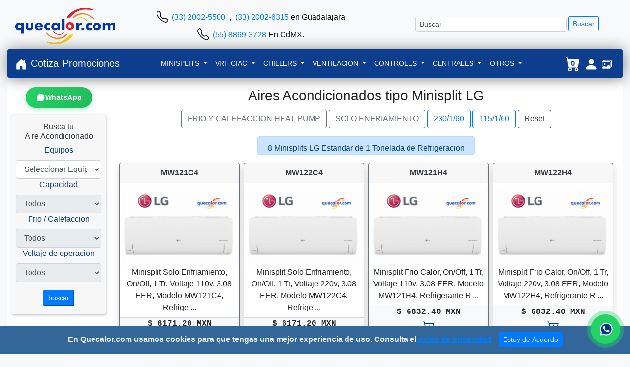

--- FILE ---
content_type: text/html; charset=UTF-8
request_url: https://quecalor.com.mx/minisplit-lg
body_size: 23390
content:

 <!doctype html>
          <html lang="es">
          <head>
          <meta charset="utf-8">
          <meta name="viewport" content="width=device-width, initial-scale=1.0 , shrink-to-fit=no" >
          <meta http-equiv="expires" content="0" />
          <meta http-equiv="pragma" content="no-cache" /><title>Minisplits LG en Quecalor.com</title><meta name="keywords" content="aire acondicionado lg, minisplit lg, multisplit lg, minisplits lg, climas lg, minisplit frio calor, minisplit heat pump"/><meta name="description" content="Quecalor empresa HVAC, aire acondicionado, calefaccion y refrigeracion. Venta e Instalacion de minisplit, chiller, unidad de ventana. Te ayudamos a seleccionar tu equipo de Aire Acondicionado en base a tus necesidades"/><meta name="robots" content="INDEX,FOLLOW"/><link async rel="stylesheet" href="https://d2nb5pyuv5f42.cloudfront.net/js/bootstrap-4.5.2-dist/css/bootstrap.css">

<script src="https://d2nb5pyuv5f42.cloudfront.net/js/jquery-3.5.1/jquery-3.5.1.min.js"></script>

<link  async rel='stylesheet' type='text/css' href="https://d2nb5pyuv5f42.cloudfront.net/css/minified/QC_index_v2.css" /> 

<script async src="https://d2nb5pyuv5f42.cloudfront.net/js/bootstrap-4.5.2-dist/js/bootstrap.bundle.js"></script> 


	<script defer language="javascript" type="text/javascript" src="https://d2nb5pyuv5f42.cloudfront.net/js/minified/QC_funciones_carrito_SO.js">
	</script>

	<script async language="javascript" type="text/javascript" src="https://d2nb5pyuv5f42.cloudfront.net/js/minified/funcionAgregar_o_Crear_Carrito_QC2020_280920_todos_SO3.js">
	</script>

	<script async language="javascript" type="text/javascript" src="https://d2nb5pyuv5f42.cloudfront.net/js/minified/funcionesCarritoCotizadorVariasComunes_QC2020_290920_todos_SO.js">
	</script>

	
<script language="javascript" type="text/javascript" src="https://d2nb5pyuv5f42.cloudfront.net/js/minified/googleTagScripts_140222_A.js"> 
</script>

<script async language="javascript" type="text/javascript" src="https://d2nb5pyuv5f42.cloudfront.net/js/minified/funciones_quecalor_R1.js"></script>
<script async language="javascript" type="text/javascript" src="https://d2nb5pyuv5f42.cloudfront.net/js/minified/funciones_precio.js"></script>
<script async language="javascript" type="text/javascript" src="https://d2nb5pyuv5f42.cloudfront.net/js/minified/QC_log_in_out.js"></script>

<link async rel="stylesheet" href="https://d2nb5pyuv5f42.cloudfront.net/css/minified/QC_cookiealert.css"> 

<link async rel="stylesheet" href="https://d2nb5pyuv5f42.cloudfront.net/css/minified/ribbon.css"> 

<meta name="msvalidate.01" content="4E74EF11572186C505E71CBFA4403D77" /><!-- Google DataLayer Variable PageLoad -->

<script>dataLayer = [{ "event" : "view_item_list" , "ecommerce": { "items" :  [{"item_list_name":"minisplits-lg","index":1,"quantity":1,"item_id":24080116,"item_brand":"LG","item_name":"MW121C4","currency":"MXN","price":6171.2,"item_category":"MINISPLITS"},{"item_list_name":"minisplits-lg","index":2,"quantity":1,"item_id":24080117,"item_brand":"LG","item_name":"MW122C4","currency":"MXN","price":6171.2,"item_category":"MINISPLITS"},{"item_list_name":"minisplits-lg","index":3,"quantity":1,"item_id":24080120,"item_brand":"LG","item_name":"MW121H4","currency":"MXN","price":6832.4,"item_category":"MINISPLITS"},{"item_list_name":"minisplits-lg","index":4,"quantity":1,"item_id":24080121,"item_brand":"LG","item_name":"MW122H4","currency":"MXN","price":6832.4,"item_category":"MINISPLITS"},{"item_list_name":"minisplits-lg","index":5,"quantity":1,"item_id":25070401,"item_brand":"LG","item_name":"VO121C1","currency":"MXN","price":7540,"item_category":"MINISPLITS"},{"item_list_name":"minisplits-lg","index":6,"quantity":1,"item_id":25070402,"item_brand":"LG","item_name":"VO122C1","currency":"MXN","price":7540,"item_category":"MINISPLITS"},{"item_list_name":"minisplits-lg","index":7,"quantity":1,"item_id":25070405,"item_brand":"LG","item_name":"VO121H1","currency":"MXN","price":7772,"item_category":"MINISPLITS"},{"item_list_name":"minisplits-lg","index":8,"quantity":1,"item_id":25070406,"item_brand":"LG","item_name":"VO122H1","currency":"MXN","price":7772,"item_category":"MINISPLITS"},{"item_list_name":"minisplits-lg","index":9,"quantity":1,"item_id":23050031,"item_brand":"LG","item_name":"VX122C3","currency":"MXN","price":9280,"item_category":"MINISPLIT INVERTER"},{"item_list_name":"minisplits-lg","index":10,"quantity":1,"item_id":24050103,"item_brand":"LG","item_name":"VX121C3","currency":"MXN","price":9280,"item_category":"MINISPLIT INVERTER"},{"item_list_name":"minisplits-lg","index":11,"quantity":1,"item_id":24080043,"item_brand":"LG","item_name":"VX121H4","currency":"MXN","price":9976,"item_category":"MINISPLIT INVERTER"},{"item_list_name":"minisplits-lg","index":12,"quantity":1,"item_id":24080044,"item_brand":"LG","item_name":"VX122H4","currency":"MXN","price":9976,"item_category":"MINISPLIT INVERTER"},{"item_list_name":"minisplits-lg","index":13,"quantity":1,"item_id":25070407,"item_brand":"LG","item_name":"VO182H1","currency":"MXN","price":11020,"item_category":"MINISPLIT INVERTER"},{"item_list_name":"minisplits-lg","index":14,"quantity":1,"item_id":2023810,"item_brand":"LG","item_name":"VM122C9","currency":"MXN","price":11310,"item_category":"MINISPLIT INVERTER"},{"item_list_name":"minisplits-lg","index":15,"quantity":1,"item_id":2024420,"item_brand":"LG","item_name":"VM121C9","currency":"MXN","price":11310,"item_category":"MINISPLIT INVERTER"},{"item_list_name":"minisplits-lg","index":16,"quantity":1,"item_id":2024421,"item_brand":"LG","item_name":"VM121H9","currency":"MXN","price":11948,"item_category":"MINISPLIT INVERTER"},{"item_list_name":"minisplits-lg","index":17,"quantity":1,"item_id":100003,"item_brand":"LG","item_name":"VM122H9","currency":"MXN","price":11948,"item_category":"MINISPLIT INVERTER"},{"item_list_name":"minisplits-lg","index":18,"quantity":1,"item_id":25070395,"item_brand":"LG","item_name":"VA122C5","currency":"MXN","price":13920,"item_category":"MINISPLIT INVERTER"},{"item_list_name":"minisplits-lg","index":19,"quantity":1,"item_id":25070399,"item_brand":"LG","item_name":"VA122H5","currency":"MXN","price":14152,"item_category":"MINISPLIT INVERTER"},{"item_list_name":"minisplits-lg","index":20,"quantity":1,"item_id":100006,"item_brand":"LG","item_name":"VR122CW","currency":"MXN","price":14500,"item_category":"MINISPLIT INVERTER"},{"item_list_name":"minisplits-lg","index":21,"quantity":1,"item_id":2018921,"item_brand":"LG","item_name":"VR122HD","currency":"MXN","price":15196,"item_category":"MINISPLIT INVERTER"},{"item_list_name":"minisplits-lg","index":22,"quantity":1,"item_id":24080119,"item_brand":"LG","item_name":"MW182C4","currency":"MXN","price":8816,"item_category":"MINISPLITS"},{"item_list_name":"minisplits-lg","index":23,"quantity":1,"item_id":24080122,"item_brand":"LG","item_name":"MW182H4","currency":"MXN","price":9477.2,"item_category":"MINISPLITS"},{"item_list_name":"minisplits-lg","index":24,"quantity":1,"item_id":23050045,"item_brand":"LG","item_name":"VX182C3","currency":"MXN","price":12006,"item_category":"MINISPLIT INVERTER"},{"item_list_name":"minisplits-lg","index":25,"quantity":1,"item_id":24080105,"item_brand":"LG","item_name":"VX182H4","currency":"MXN","price":12760,"item_category":"MINISPLIT INVERTER"},{"item_list_name":"minisplits-lg","index":26,"quantity":1,"item_id":2023339,"item_brand":"LG","item_name":"VM182C9","currency":"MXN","price":14210,"item_category":"MINISPLIT INVERTER"},{"item_list_name":"minisplits-lg","index":27,"quantity":1,"item_id":2023285,"item_brand":"LG","item_name":"VM182H9","currency":"MXN","price":15022,"item_category":"MINISPLIT INVERTER"},{"item_list_name":"minisplits-lg","index":28,"quantity":1,"item_id":25070396,"item_brand":"LG","item_name":"VA182C5","currency":"MXN","price":16472,"item_category":"MINISPLIT INVERTER"},{"item_list_name":"minisplits-lg","index":29,"quantity":1,"item_id":25070398,"item_brand":"LG","item_name":"VA182H5","currency":"MXN","price":17052,"item_category":"MINISPLIT INVERTER"},{"item_list_name":"minisplits-lg","index":30,"quantity":1,"item_id":100008,"item_brand":"LG","item_name":"VR182CW","currency":"MXN","price":17516,"item_category":"MINISPLIT INVERTER"},{"item_list_name":"minisplits-lg","index":31,"quantity":1,"item_id":100009,"item_brand":"LG","item_name":"VR182HW","currency":"MXN","price":18270,"item_category":"MINISPLIT INVERTER"},{"item_list_name":"minisplits-lg","index":32,"quantity":1,"item_id":25070403,"item_brand":"LG","item_name":"VO182C1","currency":"MXN","price":10440,"item_category":"MINISPLITS"},{"item_list_name":"minisplits-lg","index":33,"quantity":1,"item_id":24080118,"item_brand":"LG","item_name":"MW242C4","currency":"MXN","price":11020,"item_category":"MINISPLITS"},{"item_list_name":"minisplits-lg","index":34,"quantity":1,"item_id":24080123,"item_brand":"LG","item_name":"MW242H4","currency":"MXN","price":11681.2,"item_category":"MINISPLITS"},{"item_list_name":"minisplits-lg","index":35,"quantity":1,"item_id":25070404,"item_brand":"LG","item_name":"VO242C1","currency":"MXN","price":12760,"item_category":"MINISPLITS"},{"item_list_name":"minisplits-lg","index":36,"quantity":1,"item_id":25070408,"item_brand":"LG","item_name":"VO242H1","currency":"MXN","price":13340,"item_category":"MINISPLIT INVERTER"},{"item_list_name":"minisplits-lg","index":37,"quantity":1,"item_id":23050030,"item_brand":"LG","item_name":"VX242C3","currency":"MXN","price":14500,"item_category":"MINISPLIT INVERTER"},{"item_list_name":"minisplits-lg","index":38,"quantity":1,"item_id":24080108,"item_brand":"LG","item_name":"VX242H4","currency":"MXN","price":15428,"item_category":"MINISPLIT INVERTER"},{"item_list_name":"minisplits-lg","index":39,"quantity":1,"item_id":2024422,"item_brand":"LG","item_name":"VM242H9","currency":"MXN","price":17284,"item_category":"MINISPLIT INVERTER"},{"item_list_name":"minisplits-lg","index":40,"quantity":1,"item_id":25070397,"item_brand":"LG","item_name":"VA242C5","currency":"MXN","price":19952,"item_category":"MINISPLIT INVERTER"},{"item_list_name":"minisplits-lg","index":41,"quantity":1,"item_id":25070400,"item_brand":"LG","item_name":"VA242H5","currency":"MXN","price":20532,"item_category":"MINISPLIT INVERTER"},{"item_list_name":"minisplits-lg","index":42,"quantity":1,"item_id":100010,"item_brand":"LG","item_name":"VR242CW","currency":"MXN","price":20764,"item_category":"MINISPLIT INVERTER"},{"item_list_name":"minisplits-lg","index":43,"quantity":1,"item_id":100011,"item_brand":"LG","item_name":"VR242HW","currency":"MXN","price":21576,"item_category":"MINISPLIT INVERTER"},{"item_list_name":"minisplits-lg","index":44,"quantity":1,"item_id":2023190,"item_brand":"LG","item_name":"VM242C9","currency":"MXN","price":22336.32,"item_category":"MINISPLIT INVERTER"},{"item_list_name":"minisplits-lg","index":45,"quantity":1,"item_id":2021187,"item_brand":"LG","item_name":"SW362H8","currency":"MXN","price":34800,"item_category":"MINISPLIT INVERTER"}] } } ] ; </script>
<!-- End Google DataLayer Variable PageLoad -->
<!-- Google Tag Manager -->
<script>(function(w,d,s,l,i){w[l]=w[l]||[];w[l].push({'gtm.start':
new Date().getTime(),event:'gtm.js'});var f=d.getElementsByTagName(s)[0],
j=d.createElement(s),dl=l!='dataLayer'?'&l='+l:'';j.async=true;j.src=
'https://www.googletagmanager.com/gtm.js?id='+i+dl;f.parentNode.insertBefore(j,f);
})(window,document,'script','dataLayer','GTM-TQTX2S5');</script>
<!-- End Google Tag Manager --></head>
 
<body  onload="javascript: inicializa(); "> 
	
<input type="hidden" id="cid22" value="0">
<input type="hidden" id="mDLE" value="no">
<!-- Google Tag Manager (noscript) -->
<noscript><iframe src="https://www.googletagmanager.com/ns.html?id=GTM-TQTX2S5"
height="0" width="0" style="display:none;visibility:hidden"></iframe></noscript>
<!-- End Google Tag Manager (noscript) -->

<div class=container-fluid text-center p-0> 
 
<div class="container-fluid m-auto p-0 maximo" >

<div class="row no-gutters fondoheader mx-auto rounded-top" >

    <div class="col-lg-2 d-none d-lg-block" style="height: 100px">
        <a class="m-0 p-0" href="../index" >
        <img style="height: 90px" src="https://d2nb5pyuv5f42.cloudfront.net/web/quecalor.svg" id="logoPpal" alt="quecalor.com" class="pl-3 pt-3">
        </a>
    </div>

   <div class="col-lg-2 d-md-block d-lg-none" style="height: 140px">
        <a class="m-0 p-0" href="../index" >
        <img style="height: 120px" src="https://d2nb5pyuv5f42.cloudfront.net/web/quecalor.svg" id="logoPpal" alt="quecalor.com" class="my-3 mx-auto w-100 px-3">
        </a>
    </div>

    <div class="col-lg-5 m-auto text-center" style="color: #000;">
            <div itemscope itemtype="http://schema.org/Organization">
                <span style="font-size: 1.5em;">
                    <svg width="1em" height="1em" viewBox="0 0 16 16" class="bi bi-telephone" fill="currentColor" xmlns="http://www.w3.org/2000/svg">
  <path fill-rule="evenodd" d="M3.654 1.328a.678.678 0 0 0-1.015-.063L1.605 2.3c-.483.484-.661 1.169-.45 1.77a17.568 17.568 0 0 0 4.168 6.608 17.569 17.569 0 0 0 6.608 4.168c.601.211 1.286.033 1.77-.45l1.034-1.034a.678.678 0 0 0-.063-1.015l-2.307-1.794a.678.678 0 0 0-.58-.122l-2.19.547a1.745 1.745 0 0 1-1.657-.459L5.482 8.062a1.745 1.745 0 0 1-.46-1.657l.548-2.19a.678.678 0 0 0-.122-.58L3.654 1.328zM1.884.511a1.745 1.745 0 0 1 2.612.163L6.29 2.98c.329.423.445.974.315 1.494l-.547 2.19a.678.678 0 0 0 .178.643l2.457 2.457a.678.678 0 0 0 .644.178l2.189-.547a1.745 1.745 0 0 1 1.494.315l2.306 1.794c.829.645.905 1.87.163 2.611l-1.034 1.034c-.74.74-1.846 1.065-2.877.702a18.634 18.634 0 0 1-7.01-4.42 18.634 18.634 0 0 1-4.42-7.009c-.362-1.03-.037-2.137.703-2.877L1.885.511z"/>
</svg>                </span>
                <span itemprop="telephone">
                  <a href="tel:3320025500">(33) 2002-5500</a>
                </span>
                  &nbsp;,&nbsp;

                <span itemprop="telephone">
                  <a href="tel:3320026315">(33) 2002-6315</a>
                </span>
                  en Guadalajara

                <br/>
                <span style="font-size: 1.5em;">
                    <svg width="1em" height="1em" viewBox="0 0 16 16" class="bi bi-telephone" fill="currentColor" xmlns="http://www.w3.org/2000/svg">
  <path fill-rule="evenodd" d="M3.654 1.328a.678.678 0 0 0-1.015-.063L1.605 2.3c-.483.484-.661 1.169-.45 1.77a17.568 17.568 0 0 0 4.168 6.608 17.569 17.569 0 0 0 6.608 4.168c.601.211 1.286.033 1.77-.45l1.034-1.034a.678.678 0 0 0-.063-1.015l-2.307-1.794a.678.678 0 0 0-.58-.122l-2.19.547a1.745 1.745 0 0 1-1.657-.459L5.482 8.062a1.745 1.745 0 0 1-.46-1.657l.548-2.19a.678.678 0 0 0-.122-.58L3.654 1.328zM1.884.511a1.745 1.745 0 0 1 2.612.163L6.29 2.98c.329.423.445.974.315 1.494l-.547 2.19a.678.678 0 0 0 .178.643l2.457 2.457a.678.678 0 0 0 .644.178l2.189-.547a1.745 1.745 0 0 1 1.494.315l2.306 1.794c.829.645.905 1.87.163 2.611l-1.034 1.034c-.74.74-1.846 1.065-2.877.702a18.634 18.634 0 0 1-7.01-4.42 18.634 18.634 0 0 1-4.42-7.009c-.362-1.03-.037-2.137.703-2.877L1.885.511z"/>
</svg>                </span>
                <span itemprop="telephone">
                    <a href="tel:5588693728">(55) 8869-3728</a>
                </span>
                En CdMX.
            </div>
    </div>

    <div class="col-sm-8 col-lg-4 p-1 m-auto text-center ">
        <div align="center">
           <form class="form" id="Buscaportexto" name="Buscaportexto" method="get"
           action="/busqueda" >
               <input class="form-control form-control-sm mx-auto w-75 d-inline-flex" type="search" placeholder="Buscar" aria-label="Buscar" name="campoBusqueda" value="Buscar" size="10" onfocus="if(this.value=='Buscar') this.value='';" onblur="if(this.value=='') this.value='Buscar';" value=Buscar >
                <button class="btn btn-sm btn-outline-primary mb-1" href="javascript: buscar();" >Buscar</button>
            </form>
        </div>
    </div>
</div>

</div>

    <div class="row no-gutters sticky-top d-lg-none d-xl-none" style="background-color:#f3f3f3; padding: 8px 0;">
        <div class="col-12 text-center">
            <a href="https://wa.me/5213312282412"
               target="_blank"
               rel="noreferrer"
               class="btn-whatsapp-modern-mobile"
               onclick="whatsappUpdate(1,'../')"
               aria-label="Contactar por WhatsApp">
                <img src="https://d2nb5pyuv5f42.cloudfront.net/web2020/iconos/png/icono-whatsapp_T.png"
                     alt="WhatsApp"
                     class="whatsapp-icon-btn-mobile">
                <span class="whatsapp-text-mobile">Contactanos por WhatsApp</span>
            </a>
        </div>
    </div>
    <style>
    .btn-whatsapp-modern-mobile {
        display: inline-flex;
        align-items: center;
        justify-content: center;
        gap: 8px;
        padding: 10px 20px;
        background: linear-gradient(135deg, #25D366 0%, #20BA5A 100%);
        color: white;
        text-decoration: none;
        border-radius: 25px;
        font-weight: 600;
        font-size: 14px;
        box-shadow: 0 4px 12px rgba(37, 211, 102, 0.3);
        transition: all 0.3s ease;
        border: none;
        position: relative;
        overflow: hidden;
        width: auto;
        max-width: 90%;
    }

    .btn-whatsapp-modern-mobile::before {
        content: '';
        position: absolute;
        top: 50%;
        left: 50%;
        width: 0;
        height: 0;
        border-radius: 50%;
        background: rgba(255, 255, 255, 0.3);
        transform: translate(-50%, -50%);
        transition: width 0.6s, height 0.6s;
    }

    .btn-whatsapp-modern-mobile:active {
        transform: scale(0.98);
        box-shadow: 0 2px 8px rgba(37, 211, 102, 0.4);
    }

    .btn-whatsapp-modern-mobile:active::before {
        width: 300px;
        height: 300px;
    }

    .whatsapp-icon-btn-mobile {
        width: 20px;
        height: 20px;
        filter: brightness(0) invert(1);
        position: relative;
        z-index: 1;
        flex-shrink: 0;
    }

    .whatsapp-text-mobile {
        position: relative;
        z-index: 1;
        letter-spacing: 0.3px;
        white-space: nowrap;
    }

    @media (max-width: 480px) {
        .btn-whatsapp-modern-mobile {
            padding: 9px 16px;
            font-size: 13px;
            max-width: 95%;
        }

        .whatsapp-icon-btn-mobile {
            width: 18px;
            height: 18px;
        }
    }
    </style>
    <div class="container-fluid mx-auto px-0 pb-2 maximo sticky-top fondoheader " >

      <nav class="navbar navbar-expand-lg rounded navbar-dark mx-auto menuSuperior QCazul flex-row" >

        <nav class="navbar col-auto p-0">

          <button class="navbar-toggler ml-0 pl-0 mr-3" type="button" data-toggle="collapse" data-target="#navbarSupportedContent" aria-controls="navbarSupportedContent" aria-expanded="false" aria-label="Toggle navigation">
          <span class="navbar-toggler-icon"></span>
          </button>

            <a class="navbar-brand m-0 p-0" href="../index" >
              <span style="font-size: 1.2em;">
                        <svg width="1em" height="1em" viewBox="0 0 16 16" class="bi bi-house-door-fill" fill="currentColor" xmlns="http://www.w3.org/2000/svg">
  <path d="M6.5 10.995V14.5a.5.5 0 0 1-.5.5H2a.5.5 0 0 1-.5-.5v-7a.5.5 0 0 1 .146-.354l6-6a.5.5 0 0 1 .708 0l6 6a.5.5 0 0 1 .146.354v7a.5.5 0 0 1-.5.5h-4a.5.5 0 0 1-.5-.5V11c0-.25-.25-.5-.5-.5H7c-.25 0-.5.25-.5.495z"/>
  <path fill-rule="evenodd" d="M13 2.5V6l-2-2V2.5a.5.5 0 0 1 .5-.5h1a.5.5 0 0 1 .5.5z"/>
</svg>              </span>
            </a>

            
            <a class="navbar-brand mx-2 QCazul" href= "javascript: generaTagEvento ('trackRegistro' , 'registro' , 'menuSuperior' , 1 , '../contactanos') " >Cotiza</a>



            <a class="navbar-brand mx-0 " id="promotxt" href= "javascript: generaTagEvento ('trackPromociones' , 'promociones' , 'menuSuperior' , 1 , '../promociones') " >Promociones</a>

        </nav>

        <nav class="collapse navbar-collapse justify-content-around col-auto mx-auto" id="navbarSupportedContent" style="font-size: .9em">

          <ul class="navbar-nav ">

              <li class="nav-item dropdown">
                <a class="nav-link dropdown-toggle text-white" href="../minisplit" id="navbarDropdownMinisplits" role="button" data-toggle="dropdown" aria-haspopup="true" aria-expanded="false">
                  MINISPLITS
                </a>
                <div class="dropdown-menu" aria-labelledby="navbarDropdownMinisplits">
                    <a class="dropdown-item" href="../minisplit-carrier">CARRIER</a>
                    <a class="dropdown-item" href="../minisplit-lg">LG</a>
                    <a class="dropdown-item" href="../minisplit-york">YORK</a>
                    <div class="dropdown-divider"></div>
                    <a class="dropdown-item" href="../minisplit">High Wall Fix</a>
                    <a class="dropdown-item" href="../minisplit-inverter">High Wall Inverter</a>
                    <a class="dropdown-item" href="../minisplit-wifi-inverter">WiFi Inverter</a>
                    <div class="dropdown-divider"></div>
                    <a class="dropdown-item" href="../minisplit-fan-and-coil-inverter">Fan and Coil</a>
                    <a class="dropdown-item" href="../minisplit-cassette-inverter">Cassettes</a>
                    <a class="dropdown-item" href="../minisplit-piso-techo">Piso Techo</a>
                    <div class="dropdown-divider"></div>
                    <a class="dropdown-item" href="../multisplits">Multisplits</a>
                    <div class="dropdown-divider"></div>
                    <a class="dropdown-item" href="../aire-acondicionado-portatil">Aires Portatiles</a>
                    <div class="dropdown-divider"></div>
                    <a class="dropdown-item" href="../unidades-de-ventana">Unidades de Ventana</a>
                </div>
              </li>

              <li class="nav-item dropdown">
                    <a class="nav-link dropdown-toggle text-white" href="../vrf-carrier-interamerica-CIAC" id="navbarDropdownVRF" role="button" data-toggle="dropdown" aria-haspopup="true" aria-expanded="false">
                      VRF CIAC
                    </a>
                    <div class="dropdown-menu" aria-labelledby="navbarDropdownVRF">
                      <a class="dropdown-item" href="../vrf-ciac-unidades-interiores">Unidades Interiores</a>
                      <a class="dropdown-item" href="../vrf-ciac-unidades-exteriores">Unidades Exteriores</a>
                      <a class="dropdown-item" href="../vrf-ciac-controladores">Controladores</a>
                      <a class="dropdown-item" href="../vrf-ciac-accesorios">Accesorios</a>
                    </div>
              </li>

              <li class="nav-item dropdown">
                    <a class="nav-link dropdown-toggle text-white" href="../skychillers" id="navbarDropdownChillers" role="button" data-toggle="dropdown" aria-haspopup="true" aria-expanded="false">
                      CHILLERS
                    </a>
                    <div class="dropdown-menu" aria-labelledby="navbarDropdownChillers">
                       <a class="dropdown-item" href="../fan-and-coils">Fan And Coils Agua</a>
                      <div class="dropdown-divider"></div>

                      <a class="dropdown-item" href="../skychillers">Minichillers</a>
                      <a class="dropdown-item" href="../chillers-lg">Chillers LG</a>
                      <a class="dropdown-item" href="../chillers-carrier">Chillers CARRIER</a>
                      <a class="dropdown-item" href="../chillers-york">Chillers YORK</a>

                      <a class="dropdown-item" href="../chillers-para-acuarios">Para Acuarios</a>
                      <div class="dropdown-divider"></div>
                      <a class="dropdown-item" href="../chiller-lg-inverter-scroll">Chillers LG info</a>
                      <a class="dropdown-item" href="../calculo_chillers_agua_helada">Calculo Chillers</a>
                      <a class="dropdown-item" href="../chillers-tipos">Tipos de Chillers</a>
                    </div>

              </li>

              <li class="nav-item dropdown d-lg-none">
                <a class="nav-link dropdown-toggle text-white" href="../intercambiadores-de-placas" id="navbarDropdownHE" role="button" data-toggle="dropdown" aria-haspopup="true" aria-expanded="false">
                  INTERCAMBIADORES
                </a>
                <div class="dropdown-menu" aria-labelledby="navbarDropdownHE">
                  <a class="dropdown-item" href="../intercambiadores-de-placas">Placas Termosoldadas</a>
                  <a class="dropdown-item" href="../intercambiadores-de-placas-y-empaques">Placas y Empaques</a>
                </div>
              </li>

              <li class="nav-item dropdown">
                <a class="nav-link dropdown-toggle text-white" href="../intercambiadores-de-placas" id="navbarDropdownVent" role="button" data-toggle="dropdown" aria-haspopup="true" aria-expanded="false">
                  VENTILACION
                </a>
                <div class="dropdown-menu" aria-labelledby="navbarDropdownVent">
                    <a class="dropdown-item" href="../unidades-filtracion-aire">Unidades de Filtracion de Aire</a>
                    <a class="dropdown-item" href="../cortinas-de-aire">Cortinas de Aire</a>
                    <a class="dropdown-item" href="../extractores-helicocentrifugos">Extractores Helicocentrifugos</a>
                    <a class="dropdown-item" href="../extractores-serie-agropecuaria">Extractores Serie Agropecuaria</a>
                    <a class="dropdown-item" href="../extractores-de-banos">Extractores para Baños</a>
                    <div class="dropdown-submenu">
                      <a class="dropdown-item dropdown-toggle" href="../extractores-axiales" role="button" data-toggle="dropdown" aria-haspopup="true" aria-expanded="false">
                        Extractores Axiales
                      </a>
                                             <div class="dropdown-menu">
                         <a class="dropdown-item" href="../extractores-axiales">Todos los Extractores Axiales</a>
                         <div class="dropdown-divider"></div>
                         <a class="dropdown-item" href="../extractores-axiales-200-300mm">Extractores Axiales 200-300mm (HXM)</a>
                         <a class="dropdown-item" href="../extractores-axiales-400-630mm">Extractores Axiales 400-630mm (HXB/HXT)</a>
                         <a class="dropdown-item" href="../extractores-axiales-630-1250mm">Extractores Axiales 630-1250mm (HIB/HIT)</a>
                         <a class="dropdown-item" href="../extractores-axiales-alta-eficiencia">Extractores Axiales Alta Eficiencia (HXA/HXP)</a>
                                                 <div class="dropdown-divider"></div>
                         <a class="dropdown-item" href="../extractores-axiales-explosion">Extractores Axiales A Prueba de Explosión (HEP)</a>
                         <a class="dropdown-item" href="../inyectores-axiales">Inyectores Axiales (I-HXB/I-HXT)</a>
                         <div class="dropdown-divider"></div>
                                                 <a class="dropdown-item" href="../refacciones-extractores-axiales">Refacciones y Hélices</a>
                       </div>
                    </div>
                    <a class="dropdown-item" href="../extractores-centrifugos-cmi-ventset">Extractores Centrifugos Vent-Set</a>
                    <a class="dropdown-item" href="../circuladores-de-aire-soler-palau">Circuladores de Aire</a>
                    <a class="dropdown-item" href="../extractores-helicoidales">Extractores Helicoidales</a>
                    <a class="dropdown-item" href="../extractores-para-plafon">Extractores Para Plafon</a>
                    <a class="dropdown-item" href="../ventilador-techo-industrial">Ventilador Techo Industrial</a>
                    <a class="dropdown-item" href="../ventilador-tipo-tambor">Ventiladores Tipo Tambor</a>
                    <a class="dropdown-item" href="../extractor-eolico">Extractor Eolico</a>
                    <a class="dropdown-item" href="../ventiladores-centrifugos-rotor-externo">Ventiladores Rotor Externo</a>
                    <a class="dropdown-item" href="../ventilador-industrial-portatil">Ventilador Portatil Industrial</a>
                    <a class="dropdown-item" href="../ventilacion-accesorios-instalacion">Accesorios para Instalacion</a>
                    <a class="dropdown-item" href="../manuales-soler-palau">Manuales Soler Palau</a>
                </div>
              </li>


              <li class="nav-item dropdown">
                  <a class="nav-link dropdown-toggle text-white" href="../intercambiadores-de-placas" id="navbarDropdownAutomation" role="button" data-toggle="dropdown" aria-haspopup="true" aria-expanded="false">
                    CONTROLES
                  </a>
                  <div class="dropdown-menu" aria-labelledby="navbarDropdownAutomation">

                  <div class="dropdown-divider"></div>

                      <a class="dropdown-item" href="../honeywell_home">HONEYWELL HOME</a>
                      <a class="dropdown-item" href="../termostatos_expansion_directa_DX">Termostatos DX</a>
                      <a class="dropdown-item" href="../termostatos_fan_coil_agua">Termostatos y Valvulas para Fan and Coil</a>
                      <a class="dropdown-item" href="../deshumidificadores">Deshumidificadores</a>

                      <div class="dropdown-divider"></div>

                      <a class="dropdown-item" href="../termostatos">Termostatos y Valvulas para Fan and Coil</a>
                      <a class="dropdown-item" href="../termostatos-bulbo-remoto-a19-johnson-controls">PENN Termostatos Refrigeracion</a>
                      <a class="dropdown-item" href="../switch-de-flujo-johnson-controls-penn">PENN Switch de Flujo</a>
                      <a class="dropdown-item" href="../controles-de-presion">PENN Controles de Presion</a>
                      <a class="dropdown-item" href="../verasys_control">JCI VERASYS</a>


                      <div class="dropdown-divider"></div>

                      <a class="dropdown-item" href="../microchiller2_carel">CAREL Controles para chillers MCH2</a>
                      <a class="dropdown-item" href="../controles_aire_acondicionado_carel">CAREL Controles para Aire Acondicionado</a>

                      <a class="dropdown-item" href="../controles_refrigeracion_carel">CAREL Controles para Refrigeracion</a>
                      <a class="dropdown-item" href="../carel_controles_rack_compresores">CAREL Controles para Rack de Compresores</a>
                      <a class="dropdown-item" href="../carel_valvulas_expansion_electronicas">CAREL Valvulas de Expansion Electronicas</a>
                      <a class="dropdown-item" href="../humidificadores_carel">CAREL Humidificadores</a>
                      <div class="dropdown-divider"></div>
                      <a class="dropdown-item" href="../domotica">Domotica</a>
                  </div>
              </li>

              <li class="nav-item dropdown">
                    <a class="nav-link dropdown-toggle text-white  d-lg-none d-xl-block" href="../intercambiadores-de-placas" id="navbarDropdownPackage" role="button" data-toggle="dropdown" aria-haspopup="true" aria-expanded="false">
                      CENTRALES
                    </a>
                    <div class="dropdown-menu" aria-labelledby="navbarDropdownPackage">
                      <a class="dropdown-item" href="../paquetesAireAcondicionadoResidenciales">Paquetes 1.5 a 5 TR</a>
                      <a class="dropdown-item" href="../paquetesAireAcondicionadoComerciales">Paquetes 7.5 a 25 TR</a>
                      <a class="dropdown-item" href="../paquetesAireAcondicionadoCarrier">Paquetes CARRIER 3 a 25 TR</a>
                      <a class="dropdown-item" href="../divididos-dx-comerciales-carrier">Divididos CARRIER 1.5 a 20 TR</a>
                      <a class="dropdown-item" href="../paquetesAireAcondicionadoLG">Paquetes LG 3 a 25 TR</a>
                      <a class="dropdown-item" href="../paquetesAireAcondicionadoResidencialesYork">Paquetes YORK 1.5 a 5 TR</a>
                      <a class="dropdown-item" href="../fan-and-coils-dx-york">Divididos YORK 1.5 a 5 TR</a>
                      <a class="dropdown-item" href="../divididos-dx-york">Divididos YORK 7.5 a 50 TR</a>

                    </div>
              </li>

              <li class="nav-item dropdown">
                  <a class="nav-link dropdown-toggle text-white" href="../intercambiadores-de-placas" id="navbarDropdownOtros" role="button" data-toggle="dropdown" aria-haspopup="true" aria-expanded="false">
                    OTROS
                  </a>
                  <div class="dropdown-menu" aria-labelledby="navbarDropdownOtros">
                    <a class="dropdown-item" href="../aire-evaporativo-portatil">Evaporativos Portatiles</a>
                    <a class="dropdown-item" href="../limpieza-purificacion-aire">Purificacion de Aire</a>
                    <a class="dropdown-item" href="../bard-mochilas">Mochilas Bard</a>
                    <a class="dropdown-item" href="../wall-mounted-bard-mochilas">Mochilas</a>
                    <a class="dropdown-item" href="../marvair-mochilas">Mochilas Marvair</a>
                    <a class="dropdown-item" href="../humidificadores_carel">Humidificadores</a>
                    <a class="dropdown-item" href="../vrf-york">VRF YORK GEN II</a>
                    <a class="dropdown-item" href="../fan-and-coils">FAN COILS</a>
                    <div class="dropdown-divider"></div>

                    <span class="dropdown-item text-strong">INTERCAMBIADORES</span>
                    <a class="dropdown-item" href="../intercambiadores-de-placas">Placas Termosoldadas</a>
                    <a class="dropdown-item" href="../intercambiadores-de-placas-y-empaques">Placas y Empaques</a>
                    <div class="dropdown-divider"></div>
                    <span class="dropdown-item text-strong">MICROSITIOS</span>
                    <a class="dropdown-item" href="../lineup-carrier">Lineup Carrier</a>
                    <div class="dropdown-divider"></div>
                    <span class="dropdown-item text-strong">REFACCIONES</span>
                    <a class="dropdown-item" href="../refacciones-aire-acondicionado">Refacciones</a>
                    <a class="dropdown-item" href="../sporlan-parker-valvulas-filtros-mirillas">SPORLAN - PARKER</a>
                    <a class="dropdown-item" href="../partes-refrigeracion-penn">Partes Refrigeracion PENN</a>
                    <a class="dropdown-item" href="../refacciones-chillers">Refacciones Chillers</a>
                    <a class="dropdown-item" href="../tuercas-flare-conexiones">Tuercas FLARE</a>
                    <a class="dropdown-item" href="../manometros-refrigeracion">Manifolds y Manometros</a>
                    <a class="dropdown-item" href="../bombas-de-vacio-refrigeracion">Bombas de Vacio</a>
                    <a class="dropdown-item" href="../partes-refrigeracion-saginomiya">Saginomiya</a>
                  </div>
              </li>

          </ul>

        </nav>

       <nav class="navbar col-auto p-0">

            <a class="navbar-brand ml-2 d-lg-none QCazul" href="../ayuda">Ayuda</a>

             
            <a class="navbar-brand my-0 mx-1 p-0" href="../carrito_de_compras.php">
                <svg width="1.5em" height="1.5em" viewBox="0 0 16 16" class="bi bi-cart-fill-numItems" fill="currentColor" xmlns="http://www.w3.org/2000/svg">
  <path fill-rule="evenodd" d="M0 1.5A.5.5 0 0 1 .5 1H2a.5.5 0 0 1 .485.379L2.89 3H14.5a.5.5 0 0 1 .491.592l-1.5 8A.5.5 0 0 1 13 12H4a.5.5 0 0 1-.491-.408L2.01 3.607 1.61 2H.5a.5.5 0 0 1-.5-.5zM5 12a2 2 0 1 0 0 4 2 2 0 0 0 0-4zm7 0a2 2 0 1 0 0 4 2 2 0 0 0 0-4zm-7 1a1 1 0 1 0 0 2 1 1 0 0 0 0-2zm7 0a1 1 0 1 0 0 2 1 1 0 0 0 0-2z"/>
<text id="numItems" x="50%" y="50%" style="font-size: .4em; font-weight: bold; color: #0D3E8DFF; z-index: 100" dominant-baseline="middle" text-anchor="middle"></text> 
</svg>
            </a>

            
                          <a class="navbar-brand my-0 ml-1 mr-2 p-0" href="../compras/compra-paso1.php">
                <span style="font-size: 1.4em;">
                    <svg width="1em" height="1em" viewBox="0 0 16 16" class="bi bi-person-fill" fill="currentColor" xmlns="http://www.w3.org/2000/svg">
  <path fill-rule="evenodd" d="M3 14s-1 0-1-1 1-4 6-4 6 3 6 4-1 1-1 1H3zm5-6a3 3 0 1 0 0-6 3 3 0 0 0 0 6z"/>
</svg>                </span>
              </a>
              


        </nav>

        <a class="navbar-brand m-0 p-0 float-right text-light" id="toggleImagenes" onClick="botonImg(this.id);" >
            <span style="font-size: 1.0em;">
                <svg width="1em" height="1em" viewBox="0 0 16 16" class="bi bi-images" fill="currentColor" xmlns="http://www.w3.org/2000/svg">
  <path fill-rule="evenodd" d="M12.002 4h-10a1 1 0 0 0-1 1v8l2.646-2.354a.5.5 0 0 1 .63-.062l2.66 1.773 3.71-3.71a.5.5 0 0 1 .577-.094l1.777 1.947V5a1 1 0 0 0-1-1zm-10-1a2 2 0 0 0-2 2v8a2 2 0 0 0 2 2h10a2 2 0 0 0 2-2V5a2 2 0 0 0-2-2h-10zm4 4.5a1.5 1.5 0 1 1-3 0 1.5 1.5 0 0 1 3 0z"/>
  <path fill-rule="evenodd" d="M4 2h10a1 1 0 0 1 1 1v8a1 1 0 0 1-1 1v1a2 2 0 0 0 2-2V3a2 2 0 0 0-2-2H4a2 2 0 0 0-2 2h1a1 1 0 0 1 1-1z"/>
</svg>&nbsp;
            </span>
        </a>

 </nav>
</div>

<style>
/* Estilos para submenús anidados */
.dropdown-submenu {
  position: relative;
}

.dropdown-submenu .dropdown-menu {
  top: 0;
  left: 100%;
  margin-top: -1px;
  margin-left: 0;
}

.dropdown-submenu:hover > .dropdown-menu {
  display: block;
}

.dropdown-submenu > a:after {
  display: block;
  content: " ";
  float: right;
  width: 0;
  height: 0;
  border-color: transparent;
  border-style: solid;
  border-width: 5px 0 5px 5px;
  border-left-color: #ccc;
  margin-top: 5px;
  margin-right: -10px;
}

.dropdown-submenu:hover > a:after {
  border-left-color: #fff;
}

.dropdown-submenu.pull-left {
  float: none;
}

.dropdown-submenu.pull-left > .dropdown-menu {
  left: -100%;
  margin-left: 10px;
  -webkit-border-radius: 6px 0 6px 6px;
  -moz-border-radius: 6px 0 6px 6px;
  border-radius: 6px 0 6px 6px;
}
</style>

<script type="text/javascript">

  function botonImg(botonId)
  {
  $("#"+botonId).button('toggle');
  console.log(botonId);
  estadoBotonImg = $("#"+botonId).attr("aria-pressed");
  if(estadoBotonImg == "true")
    {
    $('div[id^=thumbficha] img').hide();
    $("#toggleImagenes").removeClass("text-light").addClass("text-secondary")
    }
  else
    {
    $('div[id^=thumbficha] img').show();
    $("#toggleImagenes").removeClass("text-secondary").addClass("text-light")
    }
  }

  // Funcionalidad para submenús anidados
  $(document).ready(function() {
    // Hover para submenús
    $('.dropdown-submenu > a').on("mouseenter", function(e) {
      var submenu = $(this);
      $('.dropdown-submenu .dropdown-menu').hide();
      submenu.next('.dropdown-menu').show();
      e.stopPropagation();
    });

    $('.dropdown-submenu').on("mouseleave", function(e) {
      $(this).find('.dropdown-menu').hide();
    });

    // Click para submenús en móviles
    $('.dropdown-submenu > a').on("click", function(e) {
      if ($(window).width() < 992) { // Solo en móviles
        e.preventDefault();
        $(this).next('.dropdown-menu').toggle();
      }
    });
  });

</script>
          <div class="row no-gutters maximo mx-auto rounded"> <div class="col-lg-2 d-none d-lg-block" ><div class="menuIzq h-100 py-1 fondoproductos" >
    <i class="fa fa-bars fa-2x toggle-btn" data-toggle="collapse" data-target="#menu-content"></i>
        <div class="menu-list mt-2">

                            <div class="text-center mb-2">
                    <a href="https://wa.me/5213312282412"
                       target="_blank"
                       rel="noreferrer"
                       class="btn-whatsapp-modern"
                       onclick="whatsappUpdate(1,'../')"
                       aria-label="Contactar por WhatsApp">
                        <img src="https://d2nb5pyuv5f42.cloudfront.net/web2020/iconos/png/icono-whatsapp_T.png"
                             alt="WhatsApp"
                             class="whatsapp-icon-btn">
                        <span class="whatsapp-text">WhatsApp</span>
                    </a>
                </div>
                <style>
                .btn-whatsapp-modern {
                    display: inline-flex;
                    align-items: center;
                    justify-content: center;
                    gap: 8px;
                    padding: 10px 20px;
                    background: linear-gradient(135deg, #25D366 0%, #20BA5A 100%);
                    color: white;
                    text-decoration: none;
                    border-radius: 25px;
                    font-weight: 600;
                    font-size: 14px;
                    box-shadow: 0 4px 12px rgba(37, 211, 102, 0.3);
                    transition: all 0.3s ease;
                    border: none;
                    position: relative;
                    overflow: hidden;
                }

                .btn-whatsapp-modern::before {
                    content: '';
                    position: absolute;
                    top: 50%;
                    left: 50%;
                    width: 0;
                    height: 0;
                    border-radius: 50%;
                    background: rgba(255, 255, 255, 0.3);
                    transform: translate(-50%, -50%);
                    transition: width 0.6s, height 0.6s;
                }

                .btn-whatsapp-modern:hover {
                    transform: translateY(-2px);
                    box-shadow: 0 6px 20px rgba(37, 211, 102, 0.5);
                    background: linear-gradient(135deg, #20BA5A 0%, #1DA851 100%);
                    color: white;
                    text-decoration: none;
                }

                .btn-whatsapp-modern:hover::before {
                    width: 300px;
                    height: 300px;
                }

                .btn-whatsapp-modern:active {
                    transform: translateY(0);
                    box-shadow: 0 2px 8px rgba(37, 211, 102, 0.4);
                }

                .whatsapp-icon-btn {
                    width: 20px;
                    height: 20px;
                    filter: brightness(0) invert(1);
                    position: relative;
                    z-index: 1;
                    transition: transform 0.3s ease;
                }

                .btn-whatsapp-modern:hover .whatsapp-icon-btn {
                    transform: scale(1.1) rotate(5deg);
                }

                .whatsapp-text {
                    position: relative;
                    z-index: 1;
                    letter-spacing: 0.5px;
                    white-space: nowrap;
                }

                @media (max-width: 768px) {
                    .btn-whatsapp-modern {
                        padding: 10px 18px;
                        font-size: 14px;
                        width: 100%;
                        max-width: 200px;
                        margin: 0 auto;
                    }

                    .whatsapp-icon-btn {
                        width: 20px;
                        height: 20px;
                        flex-shrink: 0;
                    }

                    .whatsapp-text {
                        letter-spacing: 0.3px;
                    }
                }

                @media (max-width: 480px) {
                    .btn-whatsapp-modern {
                        padding: 9px 16px;
                        font-size: 13px;
                        max-width: 180px;
                    }

                    .whatsapp-icon-btn {
                        width: 18px;
                        height: 18px;
                    }
                }
                </style>
                    </div>

        <div class="my-3 mx-2 text-center border border-light rounded px-1 pb-2 pt-1 menuBusquedaProducto" >
          <h6 class="mt-2 text-dark">Busca tu<br />
          Aire Acondicionado<br />
          </h6>
        <form id="forma_busqueda" class="mx-1 my-0 py-0" name="forma_busqueda" method="post" action="index">

          <div class="form-group-sm">
              <label for="tipoequipo">Equipos</label>

                                <select class='form-control' name="tipoequipo" id="tipoequipo">
                      <option value="SELECCIONA" selected="selected" >Seleccionar Equipo</option>
                      <option value="MINISPLITS"  >MINISPLITS</option>
                      <option value="MULTISPLITS"  >MULTISPLITS</option>
                      <option value="MINISPLIT INVERTER"  >MINI INVERTER</option>
                      <option value="PORTATILES"  >PORTATILES</option>
                      <option value="MINICHILLERS"  >MINICHILLERS</option>
                      <option value="CHILLERS"  >CHILLERS</option>
                      <option value="FAN AND COILS AGUA"  >FAN AND COILS AGUA</option>
                      <option value="DIVIDIDOS DX"  >DIVIDIDOS DX</option>
                      <option value="PAQUETES"  >PAQUETES</option>
                     <option value="UNIDADES DE VENTANA"  >VENTANAS</option>

             
                  </select>
            </div>

            <div class="form-group-sm">
              <label for="capacidad">Capacidad</label>
              <select class="form-control" name="capacidad" id="capacidad" disabled>
                  <option value="TODOS">Todos</option>
              </select>
            </div>

            <div class="form-group-sm">
              <label for="frioCalefaccion">Frio / Calefaccion</label>
              <select class="form-control" name="frioCalefaccion" id="frioCalefaccion" disabled>
                  <option value="TODOS">Todos</option>
              </select>
            </div>

            <div class="form-group-sm mb-3">
              <label for="voltaje">Voltaje de operacion</label>
              <select class="form-control" name="voltaje" id="voltaje" disabled>
                  <option value="TODOS">Todos</option>
              </select>
            </div>

          <div class="mx-auto text-center mb-2">
            <input name="buscar" class="btn-sm btn-primary" type="button" id="buscar" value="buscar" onclick="boton_buscar();" />
          </div>
        </form>
</div>


<div class="text-center pb-2 pt-1 " >

  <a href="aire-acondicionado-calculo" target="_self">
  <img class="m-0 p-0" src="https://d2nb5pyuv5f42.cloudfront.net/web2020/izqBotonesBlanco/contexto/BotonCalculaAireAcondicionado.png" alt="Calculo de Aire Acondicionado" width="100%" height="" />
  </a>

  <a href= "javascript: generaTagEvento ('trackRegistro' , 'registro' , 'menuIzq' , 1 , '../contactanos') " target="_self"><img src="https://d2nb5pyuv5f42.cloudfront.net/web2020/izqBotonesBlanco/contexto/BotonSolicitatucotizacion.png" width="100%" height="" alt="precios_aire_acondicionado" />
  </a>

  <a href="../calculo_chillers_agua_helada" target="_self"><img src="https://d2nb5pyuv5f42.cloudfront.net/web2020/izqBotonesBlanco/contexto/BotonCalculaChiller.png" width="100%" height="" alt="precios_aire_acondicionado" />
  </a>

  <a href="https://www.directoriohvacr.com" target="_blank" rel="noreferrer" ><img src="https://d2nb5pyuv5f42.cloudfront.net/web2020/izqBotonesBlanco/contexto/BotonDhvac.png" width="100%" height="" alt="instaladores de aire en directoriohvacr.com" />
  </a>

  <a href="https://www.facebook.com/minisplits" target="_blank" rel="noreferrer" ><img src="https://d2nb5pyuv5f42.cloudfront.net/web2020/izqBotonesBlanco/contexto/BotonFacebook.png" width="100%" height="" alt="facebook minisplits" />
  </a>

</div>

<div class="alert alert-secondary mx-1 text-center" role="alert">
  <h5>Ahora en Quecalor.com puedes pagar utilizando</h5>
 <a class="stretched-link" href="/carrito_de_compras" target="_self">
  <img class="mx-auto py-3" src="https://d2nb5pyuv5f42.cloudfront.net/web2020/logos/WebP/mercadopago-version-horizontal-small.webp" alt="Paga con Mercadopago" width="100%"  />
  </a>
</div>

</div>
</div><div class="col-md-12 col-lg-10 text-left fondoproductos"><div class="container"><div class="row pt-2">       
        <div class="col-12">           
            <div class="text-center py-1 m-0">
                <h1 class="h3">Aires Acondicionados tipo Minisplit LG</h1>
            </div>
        </div>

           

</div>
   
 <div class="container pb-3">
	<script>
	function botonFiltro(botonId , filtroGrupo, valorFiltro )
		{
		claseOcultar = "d-none";
		valoresFiltro1 = "";
		valoresFiltro2 = "";
		valoresFiltro3 = "";
		
		//console.log(botonId+"  "+filtroGrupo);


		if(filtroGrupo != "filtroReset") 
			{
			$("#"+botonId).button('toggle');
			}

			//$("#"+botonId).attr("aria-pressed",true);
			//$("#"+botonId).addClass("active");
			//console.log("XXX  "+ botonId + "   " + valorFiltro + "   "+ filtroGrupo + "   " + $("#"+botonId).attr("aria-pressed") );

			if( filtroGrupo == "filtroGrupo1" ) 
				{ 
				query = 'button[id^=filtroGrupo1]';
				}
			else if( filtroGrupo == "filtroGrupo2" ) 
				{ 
				query = 'button[id^=filtroGrupo2]';
				}
			else if(filtroGrupo == "filtroGrupo3") 
				{ 
				query = 'button[id^=filtroGrupo3]';
				}
			else if(filtroGrupo == "filtroReset") 
				{ 
				query = 'button[id^=filtroGrupo]';

				$('div[id^="clasificacion"]').each( function() 
					{ 
					document.getElementById(this.id).style = null;
						$('div[id="'+this.id+'"]>div[id^="grupoFichas"]').each( function() 
							{
							grupoFichasId = this.id;
							document.getElementById(grupoFichasId).style = null; 
									console.log(grupoFichasId+'>div[id^="thumbficha"]')	;
									$('#'+grupoFichasId+'>div[id^="thumbficha"]').each( function() 
									{
									console.log(this.id);
									document.getElementById(this.id).style = null; 							
									} );													
							} );						
					} );
				}

				// Desactivar el resto de los botones de filtro del mismo grupo
				$(query).each(function () {				

						if(botonId != this.id)
							{ 
							$("#"+this.id).attr("aria-pressed",false);
							$("#"+this.id).removeClass("active");
							//console.log(botonId + "   " +this.id+" puesto en false");
							}						
					});
			
 		
		// Se actualiza la apariencia de los bootones del mismo grupo basado en el estado
		$(query).each(function () {
				claseFiltro = $("#"+this.id).attr("class");
				//console.log(claseFiltro);
				if(claseFiltro.includes("primary")) { estilo = "primary"; }
				else if(claseFiltro.includes("secondary")) { estilo = "secondary"; }
				else if(claseFiltro.includes("success")) { estilo = "success"; }
				else if(claseFiltro.includes("danger")) { estilo = "danger"; }
				else if(claseFiltro.includes("warning")) { estilo = "warning"; }
				else if(claseFiltro.includes("info")) { estilo = "info"; }
				else if(claseFiltro.includes("light")) { estilo = "light"; }
				else if(claseFiltro.includes("dark")) { estilo = "dark"; }
				estadoFiltro = $("#"+this.id).attr("aria-pressed");
				if(estadoFiltro == "true" )
					{	
					$("#"+this.id).removeClass("btn-outline-"+estilo);
					$("#"+this.id).addClass("btn-"+estilo);
					}
				else
					{
					$("#"+this.id).removeClass("btn-"+estilo);
					$("#"+this.id).addClass("btn-outline-"+estilo);
					}
			});

		// Oculta todos los resultados
		$('div[id^="thumbficha"]').each(function () {
				$("#"+this.id).removeClass("").addClass(claseOcultar);				
		});

		filtroActivo1 = "false";
		filtroActivo2 = "false";
		filtroActivo3 = "false";

		$('button[id^="filtroGrupo1"]').each(function () {
				estadoFiltro1 = $("#"+this.id).attr("aria-pressed");
				valorFiltro = $("#"+this.id).html();				
				if(estadoFiltro1 == "true" )
					{
					valoresFiltro1 = valorFiltro +  " ," + valoresFiltro1;
					filtroActivo1 = "true";
					}			
		});

		$('button[id^="filtroGrupo2"]').each(function () {
				estadoFiltro2 = $("#"+this.id).attr("aria-pressed");
				valorFiltro = $("#"+this.id).html();				
				if(estadoFiltro2 == "true" )
					{
					valoresFiltro2 = valorFiltro +  " ," + valoresFiltro2;
					filtroActivo2 = "true";
					}			
		});

		$('button[id^="filtroGrupo3"]').each(function () {
				estadoFiltro3 = $("#"+this.id).attr("aria-pressed");
				valorFiltro = $("#"+this.id).html();				
				if(estadoFiltro3 == "true" )
					{
					valoresFiltro3 = valorFiltro +  " ," + valoresFiltro3;
					filtroActivo3 = "true";
					}			
		});


		valoresFiltro1 = valoresFiltro1.substr(0,  valoresFiltro1.length-2);
		valoresFiltro2 = valoresFiltro2.substr(0 , valoresFiltro2.length-2);
		valoresFiltro3 = valoresFiltro3.substr(0 , valoresFiltro3.length-2);


		//console.log("valores Filtro 1 " + valoresFiltro1);
		//console.log("valores Filtro 2 " + valoresFiltro2);
		//console.log("valores Filtro 3 " + valoresFiltro3);

		// Muestra los resultados que cumplen con el filtro

		$('div[id^="thumbficha"]').each(function () {	
			filtroGrupo1 = $("#"+this.id).attr("filtroGrupo1");
			filtroGrupo2 = $("#"+this.id).attr("filtroGrupo2");
			filtroGrupo3 = $("#"+this.id).attr("filtroGrupo3");

				condicion = "true && ";

				if(filtroActivo1 == "true")					
					{
					condicion = condicion + " valoresFiltro1 == filtroGrupo1 && ";
					}

				if(filtroActivo2 == "true")					
					{
					condicion = condicion + " valoresFiltro2 == filtroGrupo2 && ";
					}	

				if(filtroActivo3 == "true")					
					{
					condicion = condicion + " filtroGrupo3 > 0 && ";
					}	

				condicion = condicion + "true";

					//console.log( condicion );

					if(eval(condicion)) 
						{
						$("#"+this.id).removeClass(claseOcultar);
						}							

			});

		// Se ponen todos los titulos visibles
		$('div[id^="clasificacion"]').each(function () {
			idDivCategoria = this.id;
			$('div[id="'+idDivCategoria+'"]>div[id^="grupoFichas"]').each(function () {
				$("#"+idDivCategoria).removeClass("d-none");
				});
			});

		// Se revisa cada titulo ( categoria ) para ver si alguna categoria esta vacia
		// Si la categoria esta vacia, se agrega la clase d-none para ocultarla

		$('div[id^="clasificacion"]').each(function () {
			idDivCategoria = this.id;
			let visibles = 0;
			$('div[id="'+idDivCategoria+'"]>div[id^="grupoFichas"]>div[id^="thumbficha"]:visible').each(function () {
				visibles ++;
			});
			if(visibles>=1)
				{
				$("#"+idDivCategoria).removeClass("d-none");
				}
			else
				{
				$("#"+idDivCategoria).addClass("d-none");
				}
			//console.log( "idDivCategoria: " + idDivCategoria + " visibles " + visibles );
		});

	}

	$( document ).ready(function() {
	$('div[id^="clasificacion"]').each( function() 
		{ 
		let clasificacionId = this.id;
		console.log(this.id);
		$("#"+this.id + " > div > span").click(function() 			
			{  
			// comentar una u otra linea segun se quiera desaparecer el titulo de categoria
			// o solamente ocultar las fichas de cada titulo, pero manteniendo el titulo de categoria

			$('div[id="'+clasificacionId+'"]>div[id^="grupoFichas"]').toggle();
			//$('div[id="'+this.id+'"]').toggle();
			console.log("toggle "+clasificacionId+"   se hizo click en "+this.id);
			});
		});
	});

	</script>

	<div id="filtrosProductos" class="text-center mb-2">

	<button type="button" id="filtroGrupo11000" onClick="botonFiltro( this.id , 'filtroGrupo1' , 'FRIO Y CALEFACCION HEAT PUMP' );" role="button" aria-pressed="false" class="btn mb-1 btn-outline-secondary ">FRIO Y CALEFACCION HEAT PUMP</button> <button type="button" id="filtroGrupo11001" onClick="botonFiltro( this.id , 'filtroGrupo1' , 'SOLO ENFRIAMIENTO' );" role="button" aria-pressed="false" class="btn mb-1 btn-outline-secondary ">SOLO ENFRIAMIENTO</button> <button type="button" id="filtroGrupo21002" onClick="botonFiltro( this.id , 'filtroGrupo2' , '230/1/60' );" role="button" aria-pressed="false" class="btn mb-1 btn-outline-primary ">230/1/60</button> <button type="button" id="filtroGrupo21003" onClick="botonFiltro( this.id , 'filtroGrupo2' , '115/1/60' );" role="button" aria-pressed="false" class="btn mb-1 btn-outline-primary ">115/1/60</button> <button type="button" id="filtroReset1005" onClick="botonFiltro( this.id , 'filtroReset' , 'Reset' );" role="button" aria-pressed="false" class="btn mb-1 btn-outline-dark ">Reset</button> 	</div>

	
          <div id="clasificacion1001">
            <div class="d-flex col-sm-12 py-1" >
                <span id="clasificacionTitulo1001" class="alert alert-primary pb-0 mb-0 text-center m-auto" >
                  8 Minisplits LG Estandar de 1 Tonelada  de Refrigeracion                </span>
            </div>
            <!-- Muestra los resutados de equipo residencial -->
<div class="card-deck pt-2" id="grupoFichas1" name="grupoFichas1" >

<div class="card border mx-1 my-1 shadow border-secondary" filtroGrupo1="SOLO ENFRIAMIENTO" filtroGrupo2="115/1/60" filtroGrupo3="0" id="thumbficha24080116" >

  <div itemscope itemtype="http://schema.org/Product" >

<meta itemprop="sku" content="24080116" /><meta itemprop="model" content="MW121C4" /><meta itemprop="name" content="Minisplit Solo Enfriamiento, On/Off, 1 Tr, Voltaje 110v, 3.08 EER, Modelo MW121C4, Refrigerante R410a, Marca LG." />
    <div class="py-2 card-header px-1 text-center" data-toggle="tooltip" data-placement="bottom" title="Minisplit Solo Enfriamiento, On/Off, 1 Tr, Voltaje 110v, 3.08 EER, Modelo MW121C4, Refrigerante R410a, Marca LG." >
      <a href="javascript: evento_select_item('24080116','Pesos','MW121C4','LG','Minisplit Solo Enfriamiento, On/Off, 1 Tr, Voltaje 110v, 3.08 EER, Modelo MW121C4, Refrigerante R410a, Marca LG.','MINISPLITS','5320.00','minisplits-lg','1');" class="text-dark font-weight-bolder p-0">
        MW121C4      </a>
        
    </div>

    <div class="my-0 py-2 card-body px-1" >
        <span itemprop="brand" class="d-none">LG</span> <span itemprop="name" class="d-none">MINISPLITS</span> 
        <a href="javascript: evento_select_item('24080116','Pesos','MW121C4','LG','Minisplit Solo Enfriamiento, On/Off, 1 Tr, Voltaje 110v, 3.08 EER, Modelo MW121C4, Refrigerante R410a, Marca LG.','MINISPLITS','5320.00','minisplits-lg','1');">
                <img itemprop="image" class="card-img-top m-0 pt-1" src="https://d2nb5pyuv5f42.cloudfront.net/web2020/productos/img/lg/sm/qc21_VX122C3_lg_.png" alt="MW121C4">
        </a>

        <div class="card-text text-center mx-0 px-0" id="fichaTexto24080116" >

            <span itemprop="description">
              Minisplit Solo Enfriamiento, On/Off, 1 Tr, Voltaje 110v, 3.08 EER, Modelo MW121C4, Refrige ...            </span>

            
        </div>

      </div>

      <div id="fondoPrecioTarjeta_24080116" class="card-footer bg-light text-center font-weight-bolder text-monospace my-0 py-0"  >

      <div itemprop="offers" itemscope itemtype="http://schema.org/Offer"><a itemprop="url" href="https://www.quecalor.com/ficha.php?id=24080116" ></a><meta itemprop="priceValidUntil" content="2026-12-31" /><meta itemprop="itemCondition" content="https://schema.org/NewCondition" />$ <span class="PrecioValorMXN xbzf1344"  itemprop="price" content="6171.20" >6171.20</span>&nbsp;<span class="MonedaMXN" itemprop="priceCurrency">MXN</span><link itemprop="availability" href="http://schema.org/OutOfStock" /></div>

            <a class="QCazulText" href="javascript: agregar_a_carrito(24080116,5320.00,'Pesos','../');">
              <span class="mb-1 d-block" id="botonCarrito_24080116" style="font-size: 1.5em;">
              <svg width="1em" height="1em" viewBox="0 0 16 16" class="bi bi-cart-plus" fill="currentColor" xmlns="http://www.w3.org/2000/svg">
  <path fill-rule="evenodd" d="M0 1.5A.5.5 0 0 1 .5 1H2a.5.5 0 0 1 .485.379L2.89 3H14.5a.5.5 0 0 1 .491.592l-1.5 8A.5.5 0 0 1 13 12H4a.5.5 0 0 1-.491-.408L2.01 3.607 1.61 2H.5a.5.5 0 0 1-.5-.5zM3.102 4l1.313 7h8.17l1.313-7H3.102zM5 12a2 2 0 1 0 0 4 2 2 0 0 0 0-4zm7 0a2 2 0 1 0 0 4 2 2 0 0 0 0-4zm-7 1a1 1 0 1 0 0 2 1 1 0 0 0 0-2zm7 0a1 1 0 1 0 0 2 1 1 0 0 0 0-2z"/>
  <path fill-rule="evenodd" d="M8.5 5a.5.5 0 0 1 .5.5V7h1.5a.5.5 0 0 1 0 1H9v1.5a.5.5 0 0 1-1 0V8H6.5a.5.5 0 0 1 0-1H8V5.5a.5.5 0 0 1 .5-.5z"/>
</svg>              </span>
            </a>
            
    </div>
  </div>
</div>


<div class="card border mx-1 my-1 shadow border-secondary" filtroGrupo1="SOLO ENFRIAMIENTO" filtroGrupo2="230/1/60" filtroGrupo3="0" id="thumbficha24080117" >

  <div itemscope itemtype="http://schema.org/Product" >

<meta itemprop="sku" content="24080117" /><meta itemprop="model" content="MW122C4" /><meta itemprop="name" content="Minisplit Solo Enfriamiento, On/Off, 1 Tr, Voltaje 220v, 3.08 EER, Modelo MW122C4, Refrigerante R410a, Marca LG." />
    <div class="py-2 card-header px-1 text-center" data-toggle="tooltip" data-placement="bottom" title="Minisplit Solo Enfriamiento, On/Off, 1 Tr, Voltaje 220v, 3.08 EER, Modelo MW122C4, Refrigerante R410a, Marca LG." >
      <a href="javascript: evento_select_item('24080117','Pesos','MW122C4','LG','Minisplit Solo Enfriamiento, On/Off, 1 Tr, Voltaje 220v, 3.08 EER, Modelo MW122C4, Refrigerante R410a, Marca LG.','MINISPLITS','5320.00','minisplits-lg','2');" class="text-dark font-weight-bolder p-0">
        MW122C4      </a>
        
    </div>

    <div class="my-0 py-2 card-body px-1" >
        <span itemprop="brand" class="d-none">LG</span> <span itemprop="name" class="d-none">MINISPLITS</span> 
        <a href="javascript: evento_select_item('24080117','Pesos','MW122C4','LG','Minisplit Solo Enfriamiento, On/Off, 1 Tr, Voltaje 220v, 3.08 EER, Modelo MW122C4, Refrigerante R410a, Marca LG.','MINISPLITS','5320.00','minisplits-lg','2');">
                <img itemprop="image" class="card-img-top m-0 pt-1" src="https://d2nb5pyuv5f42.cloudfront.net/web2020/productos/img/lg/sm/qc21_VX122C3_lg_.png" alt="MW122C4">
        </a>

        <div class="card-text text-center mx-0 px-0" id="fichaTexto24080117" >

            <span itemprop="description">
              Minisplit Solo Enfriamiento, On/Off, 1 Tr, Voltaje 220v, 3.08 EER, Modelo MW122C4, Refrige ...            </span>

            
        </div>

      </div>

      <div id="fondoPrecioTarjeta_24080117" class="card-footer bg-light text-center font-weight-bolder text-monospace my-0 py-0"  >

      <div itemprop="offers" itemscope itemtype="http://schema.org/Offer"><a itemprop="url" href="https://www.quecalor.com/ficha.php?id=24080117" ></a><meta itemprop="priceValidUntil" content="2026-12-31" /><meta itemprop="itemCondition" content="https://schema.org/NewCondition" />$ <span class="PrecioValorMXN xbzf1344"  itemprop="price" content="6171.20" >6171.20</span>&nbsp;<span class="MonedaMXN" itemprop="priceCurrency">MXN</span><link itemprop="availability" href="http://schema.org/OutOfStock" /></div>

            <a class="QCazulText" href="javascript: agregar_a_carrito(24080117,5320.00,'Pesos','../');">
              <span class="mb-1 d-block" id="botonCarrito_24080117" style="font-size: 1.5em;">
              <svg width="1em" height="1em" viewBox="0 0 16 16" class="bi bi-cart-plus" fill="currentColor" xmlns="http://www.w3.org/2000/svg">
  <path fill-rule="evenodd" d="M0 1.5A.5.5 0 0 1 .5 1H2a.5.5 0 0 1 .485.379L2.89 3H14.5a.5.5 0 0 1 .491.592l-1.5 8A.5.5 0 0 1 13 12H4a.5.5 0 0 1-.491-.408L2.01 3.607 1.61 2H.5a.5.5 0 0 1-.5-.5zM3.102 4l1.313 7h8.17l1.313-7H3.102zM5 12a2 2 0 1 0 0 4 2 2 0 0 0 0-4zm7 0a2 2 0 1 0 0 4 2 2 0 0 0 0-4zm-7 1a1 1 0 1 0 0 2 1 1 0 0 0 0-2zm7 0a1 1 0 1 0 0 2 1 1 0 0 0 0-2z"/>
  <path fill-rule="evenodd" d="M8.5 5a.5.5 0 0 1 .5.5V7h1.5a.5.5 0 0 1 0 1H9v1.5a.5.5 0 0 1-1 0V8H6.5a.5.5 0 0 1 0-1H8V5.5a.5.5 0 0 1 .5-.5z"/>
</svg>              </span>
            </a>
            
    </div>
  </div>
</div>


<div class="card border mx-1 my-1 shadow border-secondary" filtroGrupo1="FRIO Y CALEFACCION HEAT PUMP" filtroGrupo2="115/1/60" filtroGrupo3="0" id="thumbficha24080120" >

  <div itemscope itemtype="http://schema.org/Product" >

<meta itemprop="sku" content="24080120" /><meta itemprop="model" content="MW121H4" /><meta itemprop="name" content="Minisplit Frio Calor, On/Off, 1 Tr, Voltaje 110v, 3.08 EER, Modelo MW121H4, Refrigerante R410a, Marca LG." />
    <div class="py-2 card-header px-1 text-center" data-toggle="tooltip" data-placement="bottom" title="Minisplit Frio Calor, On/Off, 1 Tr, Voltaje 110v, 3.08 EER, Modelo MW121H4, Refrigerante R410a, Marca LG." >
      <a href="javascript: evento_select_item('24080120','Pesos','MW121H4','LG','Minisplit Frio Calor, On/Off, 1 Tr, Voltaje 110v, 3.08 EER, Modelo MW121H4, Refrigerante R410a, Marca LG.','MINISPLITS','5890.00','minisplits-lg','3');" class="text-dark font-weight-bolder p-0">
        MW121H4      </a>
        
    </div>

    <div class="my-0 py-2 card-body px-1" >
        <span itemprop="brand" class="d-none">LG</span> <span itemprop="name" class="d-none">MINISPLITS</span> 
        <a href="javascript: evento_select_item('24080120','Pesos','MW121H4','LG','Minisplit Frio Calor, On/Off, 1 Tr, Voltaje 110v, 3.08 EER, Modelo MW121H4, Refrigerante R410a, Marca LG.','MINISPLITS','5890.00','minisplits-lg','3');">
                <img itemprop="image" class="card-img-top m-0 pt-1" src="https://d2nb5pyuv5f42.cloudfront.net/web2020/productos/img/lg/sm/qc21_VX122C3_lg_.png" alt="MW121H4">
        </a>

        <div class="card-text text-center mx-0 px-0" id="fichaTexto24080120" >

            <span itemprop="description">
              Minisplit Frio Calor, On/Off, 1 Tr, Voltaje 110v, 3.08 EER, Modelo MW121H4, Refrigerante R ...            </span>

            
        </div>

      </div>

      <div id="fondoPrecioTarjeta_24080120" class="card-footer bg-light text-center font-weight-bolder text-monospace my-0 py-0"  >

      <div itemprop="offers" itemscope itemtype="http://schema.org/Offer"><a itemprop="url" href="https://www.quecalor.com/ficha.php?id=24080120" ></a><meta itemprop="priceValidUntil" content="2026-12-31" /><meta itemprop="itemCondition" content="https://schema.org/NewCondition" />$ <span class="PrecioValorMXN xbzf1344"  itemprop="price" content="6832.40" >6832.40</span>&nbsp;<span class="MonedaMXN" itemprop="priceCurrency">MXN</span><link itemprop="availability" href="http://schema.org/OutOfStock" /></div>

            <a class="QCazulText" href="javascript: agregar_a_carrito(24080120,5890.00,'Pesos','../');">
              <span class="mb-1 d-block" id="botonCarrito_24080120" style="font-size: 1.5em;">
              <svg width="1em" height="1em" viewBox="0 0 16 16" class="bi bi-cart-plus" fill="currentColor" xmlns="http://www.w3.org/2000/svg">
  <path fill-rule="evenodd" d="M0 1.5A.5.5 0 0 1 .5 1H2a.5.5 0 0 1 .485.379L2.89 3H14.5a.5.5 0 0 1 .491.592l-1.5 8A.5.5 0 0 1 13 12H4a.5.5 0 0 1-.491-.408L2.01 3.607 1.61 2H.5a.5.5 0 0 1-.5-.5zM3.102 4l1.313 7h8.17l1.313-7H3.102zM5 12a2 2 0 1 0 0 4 2 2 0 0 0 0-4zm7 0a2 2 0 1 0 0 4 2 2 0 0 0 0-4zm-7 1a1 1 0 1 0 0 2 1 1 0 0 0 0-2zm7 0a1 1 0 1 0 0 2 1 1 0 0 0 0-2z"/>
  <path fill-rule="evenodd" d="M8.5 5a.5.5 0 0 1 .5.5V7h1.5a.5.5 0 0 1 0 1H9v1.5a.5.5 0 0 1-1 0V8H6.5a.5.5 0 0 1 0-1H8V5.5a.5.5 0 0 1 .5-.5z"/>
</svg>              </span>
            </a>
            
    </div>
  </div>
</div>


<div class="card border mx-1 my-1 shadow border-secondary" filtroGrupo1="FRIO Y CALEFACCION HEAT PUMP" filtroGrupo2="230/1/60" filtroGrupo3="0" id="thumbficha24080121" >

  <div itemscope itemtype="http://schema.org/Product" >

<meta itemprop="sku" content="24080121" /><meta itemprop="model" content="MW122H4" /><meta itemprop="name" content="Minisplit Frio Calor, On/Off, 1 Tr, Voltaje 220v, 3.08 EER, Modelo MW122H4, Refrigerante R410a, Marca LG." />
    <div class="py-2 card-header px-1 text-center" data-toggle="tooltip" data-placement="bottom" title="Minisplit Frio Calor, On/Off, 1 Tr, Voltaje 220v, 3.08 EER, Modelo MW122H4, Refrigerante R410a, Marca LG." >
      <a href="javascript: evento_select_item('24080121','Pesos','MW122H4','LG','Minisplit Frio Calor, On/Off, 1 Tr, Voltaje 220v, 3.08 EER, Modelo MW122H4, Refrigerante R410a, Marca LG.','MINISPLITS','5890.00','minisplits-lg','4');" class="text-dark font-weight-bolder p-0">
        MW122H4      </a>
        
    </div>

    <div class="my-0 py-2 card-body px-1" >
        <span itemprop="brand" class="d-none">LG</span> <span itemprop="name" class="d-none">MINISPLITS</span> 
        <a href="javascript: evento_select_item('24080121','Pesos','MW122H4','LG','Minisplit Frio Calor, On/Off, 1 Tr, Voltaje 220v, 3.08 EER, Modelo MW122H4, Refrigerante R410a, Marca LG.','MINISPLITS','5890.00','minisplits-lg','4');">
                <img itemprop="image" class="card-img-top m-0 pt-1" src="https://d2nb5pyuv5f42.cloudfront.net/web2020/productos/img/lg/sm/qc21_VX122C3_lg_.png" alt="MW122H4">
        </a>

        <div class="card-text text-center mx-0 px-0" id="fichaTexto24080121" >

            <span itemprop="description">
              Minisplit Frio Calor, On/Off, 1 Tr, Voltaje 220v, 3.08 EER, Modelo MW122H4, Refrigerante R ...            </span>

            
        </div>

      </div>

      <div id="fondoPrecioTarjeta_24080121" class="card-footer bg-light text-center font-weight-bolder text-monospace my-0 py-0"  >

      <div itemprop="offers" itemscope itemtype="http://schema.org/Offer"><a itemprop="url" href="https://www.quecalor.com/ficha.php?id=24080121" ></a><meta itemprop="priceValidUntil" content="2026-12-31" /><meta itemprop="itemCondition" content="https://schema.org/NewCondition" />$ <span class="PrecioValorMXN xbzf1344"  itemprop="price" content="6832.40" >6832.40</span>&nbsp;<span class="MonedaMXN" itemprop="priceCurrency">MXN</span><link itemprop="availability" href="http://schema.org/OutOfStock" /></div>

            <a class="QCazulText" href="javascript: agregar_a_carrito(24080121,5890.00,'Pesos','../');">
              <span class="mb-1 d-block" id="botonCarrito_24080121" style="font-size: 1.5em;">
              <svg width="1em" height="1em" viewBox="0 0 16 16" class="bi bi-cart-plus" fill="currentColor" xmlns="http://www.w3.org/2000/svg">
  <path fill-rule="evenodd" d="M0 1.5A.5.5 0 0 1 .5 1H2a.5.5 0 0 1 .485.379L2.89 3H14.5a.5.5 0 0 1 .491.592l-1.5 8A.5.5 0 0 1 13 12H4a.5.5 0 0 1-.491-.408L2.01 3.607 1.61 2H.5a.5.5 0 0 1-.5-.5zM3.102 4l1.313 7h8.17l1.313-7H3.102zM5 12a2 2 0 1 0 0 4 2 2 0 0 0 0-4zm7 0a2 2 0 1 0 0 4 2 2 0 0 0 0-4zm-7 1a1 1 0 1 0 0 2 1 1 0 0 0 0-2zm7 0a1 1 0 1 0 0 2 1 1 0 0 0 0-2z"/>
  <path fill-rule="evenodd" d="M8.5 5a.5.5 0 0 1 .5.5V7h1.5a.5.5 0 0 1 0 1H9v1.5a.5.5 0 0 1-1 0V8H6.5a.5.5 0 0 1 0-1H8V5.5a.5.5 0 0 1 .5-.5z"/>
</svg>              </span>
            </a>
            
    </div>
  </div>
</div>

</div>
<div class="card-deck pt-2" id="grupoFichas2" name="grupoFichas2" >

<div class="card border mx-1 my-1 shadow border-secondary" filtroGrupo1="SOLO ENFRIAMIENTO" filtroGrupo2="115/1/60" filtroGrupo3="0" id="thumbficha25070401" >

  <div itemscope itemtype="http://schema.org/Product" >

<meta itemprop="sku" content="25070401" /><meta itemprop="model" content="VO121C1" /><meta itemprop="name" content="Minisplit Dualcool, Solo Enfriamiento, 1 Tr, Voltaje 110v, Eficiencia Estándar, 16 SEER, Modelo  VO121C1, Marca LG." />
    <div class="py-2 card-header px-1 text-center" data-toggle="tooltip" data-placement="bottom" title="Minisplit Dualcool, Solo Enfriamiento, 1 Tr, Voltaje 110v, Eficiencia Estándar, 16 SEER, Modelo  VO121C1, Marca LG." >
      <a href="javascript: evento_select_item('25070401','Pesos','VO121C1','LG','Minisplit Dualcool, Solo Enfriamiento, 1 Tr, Voltaje 110v, Eficiencia Estándar, 16 SEER, Modelo  VO121C1, Marca LG.','MINISPLITS','6500.00','minisplits-lg','5');" class="text-dark font-weight-bolder p-0">
        VO121C1      </a>
        
    </div>

    <div class="my-0 py-2 card-body px-1" >
        <span itemprop="brand" class="d-none">LG</span> <span itemprop="name" class="d-none">MINISPLITS</span> 
        <a href="javascript: evento_select_item('25070401','Pesos','VO121C1','LG','Minisplit Dualcool, Solo Enfriamiento, 1 Tr, Voltaje 110v, Eficiencia Estándar, 16 SEER, Modelo  VO121C1, Marca LG.','MINISPLITS','6500.00','minisplits-lg','5');">
                <img itemprop="image" class="card-img-top m-0 pt-1" src="https://d2nb5pyuv5f42.cloudfront.net/web2020/productos/img/lg/sm/qc21_VX122C3_lg_.png" alt="VO121C1">
        </a>

        <div class="card-text text-center mx-0 px-0" id="fichaTexto25070401" >

            <span itemprop="description">
              Minisplit Dualcool, Solo Enfriamiento, 1 Tr, Voltaje 110v, Eficiencia Estándar, 16 SEER,  ...            </span>

            
        </div>

      </div>

      <div id="fondoPrecioTarjeta_25070401" class="card-footer bg-light text-center font-weight-bolder text-monospace my-0 py-0"  >

      <div itemprop="offers" itemscope itemtype="http://schema.org/Offer"><a itemprop="url" href="https://www.quecalor.com/ficha.php?id=25070401" ></a><meta itemprop="priceValidUntil" content="2026-12-31" /><meta itemprop="itemCondition" content="https://schema.org/NewCondition" />$ <span class="PrecioValorMXN xbzf1344"  itemprop="price" content="7540.00" >7540.00</span>&nbsp;<span class="MonedaMXN" itemprop="priceCurrency">MXN</span><link itemprop="availability" href="http://schema.org/OutOfStock" /></div>

            <a class="QCazulText" href="javascript: agregar_a_carrito(25070401,6500.00,'Pesos','../');">
              <span class="mb-1 d-block" id="botonCarrito_25070401" style="font-size: 1.5em;">
              <svg width="1em" height="1em" viewBox="0 0 16 16" class="bi bi-cart-plus" fill="currentColor" xmlns="http://www.w3.org/2000/svg">
  <path fill-rule="evenodd" d="M0 1.5A.5.5 0 0 1 .5 1H2a.5.5 0 0 1 .485.379L2.89 3H14.5a.5.5 0 0 1 .491.592l-1.5 8A.5.5 0 0 1 13 12H4a.5.5 0 0 1-.491-.408L2.01 3.607 1.61 2H.5a.5.5 0 0 1-.5-.5zM3.102 4l1.313 7h8.17l1.313-7H3.102zM5 12a2 2 0 1 0 0 4 2 2 0 0 0 0-4zm7 0a2 2 0 1 0 0 4 2 2 0 0 0 0-4zm-7 1a1 1 0 1 0 0 2 1 1 0 0 0 0-2zm7 0a1 1 0 1 0 0 2 1 1 0 0 0 0-2z"/>
  <path fill-rule="evenodd" d="M8.5 5a.5.5 0 0 1 .5.5V7h1.5a.5.5 0 0 1 0 1H9v1.5a.5.5 0 0 1-1 0V8H6.5a.5.5 0 0 1 0-1H8V5.5a.5.5 0 0 1 .5-.5z"/>
</svg>              </span>
            </a>
            
    </div>
  </div>
</div>


<div class="card border mx-1 my-1 shadow border-secondary" filtroGrupo1="SOLO ENFRIAMIENTO" filtroGrupo2="230/1/60" filtroGrupo3="0" id="thumbficha25070402" >

  <div itemscope itemtype="http://schema.org/Product" >

<meta itemprop="sku" content="25070402" /><meta itemprop="model" content="VO122C1" /><meta itemprop="name" content="Minisplit Dualcoor, Solo Enfriamiento, 1 Tr, Voltaje 220v, Eficiencia Estándar, 16 SEER, Modelo  VO122C1, Marca LG." />
    <div class="py-2 card-header px-1 text-center" data-toggle="tooltip" data-placement="bottom" title="Minisplit Dualcoor, Solo Enfriamiento, 1 Tr, Voltaje 220v, Eficiencia Estándar, 16 SEER, Modelo  VO122C1, Marca LG." >
      <a href="javascript: evento_select_item('25070402','Pesos','VO122C1','LG','Minisplit Dualcoor, Solo Enfriamiento, 1 Tr, Voltaje 220v, Eficiencia Estándar, 16 SEER, Modelo  VO122C1, Marca LG.','MINISPLITS','6500.00','minisplits-lg','6');" class="text-dark font-weight-bolder p-0">
        VO122C1      </a>
        
    </div>

    <div class="my-0 py-2 card-body px-1" >
        <span itemprop="brand" class="d-none">LG</span> <span itemprop="name" class="d-none">MINISPLITS</span> 
        <a href="javascript: evento_select_item('25070402','Pesos','VO122C1','LG','Minisplit Dualcoor, Solo Enfriamiento, 1 Tr, Voltaje 220v, Eficiencia Estándar, 16 SEER, Modelo  VO122C1, Marca LG.','MINISPLITS','6500.00','minisplits-lg','6');">
                <img itemprop="image" class="card-img-top m-0 pt-1" src="https://d2nb5pyuv5f42.cloudfront.net/web2020/productos/img/lg/sm/qc21_VX122C3_lg_.png" alt="VO122C1">
        </a>

        <div class="card-text text-center mx-0 px-0" id="fichaTexto25070402" >

            <span itemprop="description">
              Minisplit Dualcoor, Solo Enfriamiento, 1 Tr, Voltaje 220v, Eficiencia Estándar, 16 SEER,  ...            </span>

            
        </div>

      </div>

      <div id="fondoPrecioTarjeta_25070402" class="card-footer bg-light text-center font-weight-bolder text-monospace my-0 py-0"  >

      <div itemprop="offers" itemscope itemtype="http://schema.org/Offer"><a itemprop="url" href="https://www.quecalor.com/ficha.php?id=25070402" ></a><meta itemprop="priceValidUntil" content="2026-12-31" /><meta itemprop="itemCondition" content="https://schema.org/NewCondition" />$ <span class="PrecioValorMXN xbzf1344"  itemprop="price" content="7540.00" >7540.00</span>&nbsp;<span class="MonedaMXN" itemprop="priceCurrency">MXN</span><link itemprop="availability" href="http://schema.org/OutOfStock" /></div>

            <a class="QCazulText" href="javascript: agregar_a_carrito(25070402,6500.00,'Pesos','../');">
              <span class="mb-1 d-block" id="botonCarrito_25070402" style="font-size: 1.5em;">
              <svg width="1em" height="1em" viewBox="0 0 16 16" class="bi bi-cart-plus" fill="currentColor" xmlns="http://www.w3.org/2000/svg">
  <path fill-rule="evenodd" d="M0 1.5A.5.5 0 0 1 .5 1H2a.5.5 0 0 1 .485.379L2.89 3H14.5a.5.5 0 0 1 .491.592l-1.5 8A.5.5 0 0 1 13 12H4a.5.5 0 0 1-.491-.408L2.01 3.607 1.61 2H.5a.5.5 0 0 1-.5-.5zM3.102 4l1.313 7h8.17l1.313-7H3.102zM5 12a2 2 0 1 0 0 4 2 2 0 0 0 0-4zm7 0a2 2 0 1 0 0 4 2 2 0 0 0 0-4zm-7 1a1 1 0 1 0 0 2 1 1 0 0 0 0-2zm7 0a1 1 0 1 0 0 2 1 1 0 0 0 0-2z"/>
  <path fill-rule="evenodd" d="M8.5 5a.5.5 0 0 1 .5.5V7h1.5a.5.5 0 0 1 0 1H9v1.5a.5.5 0 0 1-1 0V8H6.5a.5.5 0 0 1 0-1H8V5.5a.5.5 0 0 1 .5-.5z"/>
</svg>              </span>
            </a>
            
    </div>
  </div>
</div>


<div class="card border mx-1 my-1 shadow border-secondary" filtroGrupo1="FRIO Y CALEFACCION HEAT PUMP" filtroGrupo2="115/1/60" filtroGrupo3="0" id="thumbficha25070405" >

  <div itemscope itemtype="http://schema.org/Product" >

<meta itemprop="sku" content="25070405" /><meta itemprop="model" content="VO121H1" /><meta itemprop="name" content="Minisplit Dualcool, Frio Caliente, 1 Tr, Voltaje 110v, Eficiencia Estándar, 16 SEER, Modelo  VO121H1, Marca LG." />
    <div class="py-2 card-header px-1 text-center" data-toggle="tooltip" data-placement="bottom" title="Minisplit Dualcool, Frio Caliente, 1 Tr, Voltaje 110v, Eficiencia Estándar, 16 SEER, Modelo  VO121H1, Marca LG." >
      <a href="javascript: evento_select_item('25070405','Pesos','VO121H1','LG','Minisplit Dualcool, Frio Caliente, 1 Tr, Voltaje 110v, Eficiencia Estándar, 16 SEER, Modelo  VO121H1, Marca LG.','MINISPLITS','6700.00','minisplits-lg','7');" class="text-dark font-weight-bolder p-0">
        VO121H1      </a>
        
    </div>

    <div class="my-0 py-2 card-body px-1" >
        <span itemprop="brand" class="d-none">LG</span> <span itemprop="name" class="d-none">MINISPLITS</span> 
        <a href="javascript: evento_select_item('25070405','Pesos','VO121H1','LG','Minisplit Dualcool, Frio Caliente, 1 Tr, Voltaje 110v, Eficiencia Estándar, 16 SEER, Modelo  VO121H1, Marca LG.','MINISPLITS','6700.00','minisplits-lg','7');">
                <img itemprop="image" class="card-img-top m-0 pt-1" src="https://d2nb5pyuv5f42.cloudfront.net/web2020/productos/img/lg/sm/qc21_VX122C3_lg_.png" alt="VO121H1">
        </a>

        <div class="card-text text-center mx-0 px-0" id="fichaTexto25070405" >

            <span itemprop="description">
              Minisplit Dualcool, Frio Caliente, 1 Tr, Voltaje 110v, Eficiencia Estándar, 16 SEER, Mode ...            </span>

            
        </div>

      </div>

      <div id="fondoPrecioTarjeta_25070405" class="card-footer bg-light text-center font-weight-bolder text-monospace my-0 py-0"  >

      <div itemprop="offers" itemscope itemtype="http://schema.org/Offer"><a itemprop="url" href="https://www.quecalor.com/ficha.php?id=25070405" ></a><meta itemprop="priceValidUntil" content="2026-12-31" /><meta itemprop="itemCondition" content="https://schema.org/NewCondition" />$ <span class="PrecioValorMXN xbzf1344"  itemprop="price" content="7772.00" >7772.00</span>&nbsp;<span class="MonedaMXN" itemprop="priceCurrency">MXN</span><link itemprop="availability" href="http://schema.org/OutOfStock" /></div>

            <a class="QCazulText" href="javascript: agregar_a_carrito(25070405,6700.00,'Pesos','../');">
              <span class="mb-1 d-block" id="botonCarrito_25070405" style="font-size: 1.5em;">
              <svg width="1em" height="1em" viewBox="0 0 16 16" class="bi bi-cart-plus" fill="currentColor" xmlns="http://www.w3.org/2000/svg">
  <path fill-rule="evenodd" d="M0 1.5A.5.5 0 0 1 .5 1H2a.5.5 0 0 1 .485.379L2.89 3H14.5a.5.5 0 0 1 .491.592l-1.5 8A.5.5 0 0 1 13 12H4a.5.5 0 0 1-.491-.408L2.01 3.607 1.61 2H.5a.5.5 0 0 1-.5-.5zM3.102 4l1.313 7h8.17l1.313-7H3.102zM5 12a2 2 0 1 0 0 4 2 2 0 0 0 0-4zm7 0a2 2 0 1 0 0 4 2 2 0 0 0 0-4zm-7 1a1 1 0 1 0 0 2 1 1 0 0 0 0-2zm7 0a1 1 0 1 0 0 2 1 1 0 0 0 0-2z"/>
  <path fill-rule="evenodd" d="M8.5 5a.5.5 0 0 1 .5.5V7h1.5a.5.5 0 0 1 0 1H9v1.5a.5.5 0 0 1-1 0V8H6.5a.5.5 0 0 1 0-1H8V5.5a.5.5 0 0 1 .5-.5z"/>
</svg>              </span>
            </a>
            
    </div>
  </div>
</div>


<div class="card border mx-1 my-1 shadow border-secondary" filtroGrupo1="FRIO Y CALEFACCION HEAT PUMP" filtroGrupo2="230/1/60" filtroGrupo3="0" id="thumbficha25070406" >

  <div itemscope itemtype="http://schema.org/Product" >

<meta itemprop="sku" content="25070406" /><meta itemprop="model" content="VO122H1" /><meta itemprop="name" content="Minisplit Dualcool, Frio Caliente, 1 Tr, Voltaje 220v, Eficiencia Estándar, 16 SEER, Modelo  VO122H1, Marca LG." />
    <div class="py-2 card-header px-1 text-center" data-toggle="tooltip" data-placement="bottom" title="Minisplit Dualcool, Frio Caliente, 1 Tr, Voltaje 220v, Eficiencia Estándar, 16 SEER, Modelo  VO122H1, Marca LG." >
      <a href="javascript: evento_select_item('25070406','Pesos','VO122H1','LG','Minisplit Dualcool, Frio Caliente, 1 Tr, Voltaje 220v, Eficiencia Estándar, 16 SEER, Modelo  VO122H1, Marca LG.','MINISPLITS','6700.00','minisplits-lg','8');" class="text-dark font-weight-bolder p-0">
        VO122H1      </a>
        
    </div>

    <div class="my-0 py-2 card-body px-1" >
        <span itemprop="brand" class="d-none">LG</span> <span itemprop="name" class="d-none">MINISPLITS</span> 
        <a href="javascript: evento_select_item('25070406','Pesos','VO122H1','LG','Minisplit Dualcool, Frio Caliente, 1 Tr, Voltaje 220v, Eficiencia Estándar, 16 SEER, Modelo  VO122H1, Marca LG.','MINISPLITS','6700.00','minisplits-lg','8');">
                <img itemprop="image" class="card-img-top m-0 pt-1" src="https://d2nb5pyuv5f42.cloudfront.net/web2020/productos/img/lg/sm/qc21_VX122C3_lg_.png" alt="VO122H1">
        </a>

        <div class="card-text text-center mx-0 px-0" id="fichaTexto25070406" >

            <span itemprop="description">
              Minisplit Dualcool, Frio Caliente, 1 Tr, Voltaje 220v, Eficiencia Estándar, 16 SEER, Mode ...            </span>

            
        </div>

      </div>

      <div id="fondoPrecioTarjeta_25070406" class="card-footer bg-light text-center font-weight-bolder text-monospace my-0 py-0"  >

      <div itemprop="offers" itemscope itemtype="http://schema.org/Offer"><a itemprop="url" href="https://www.quecalor.com/ficha.php?id=25070406" ></a><meta itemprop="priceValidUntil" content="2026-12-31" /><meta itemprop="itemCondition" content="https://schema.org/NewCondition" />$ <span class="PrecioValorMXN xbzf1344"  itemprop="price" content="7772.00" >7772.00</span>&nbsp;<span class="MonedaMXN" itemprop="priceCurrency">MXN</span><link itemprop="availability" href="http://schema.org/OutOfStock" /></div>

            <a class="QCazulText" href="javascript: agregar_a_carrito(25070406,6700.00,'Pesos','../');">
              <span class="mb-1 d-block" id="botonCarrito_25070406" style="font-size: 1.5em;">
              <svg width="1em" height="1em" viewBox="0 0 16 16" class="bi bi-cart-plus" fill="currentColor" xmlns="http://www.w3.org/2000/svg">
  <path fill-rule="evenodd" d="M0 1.5A.5.5 0 0 1 .5 1H2a.5.5 0 0 1 .485.379L2.89 3H14.5a.5.5 0 0 1 .491.592l-1.5 8A.5.5 0 0 1 13 12H4a.5.5 0 0 1-.491-.408L2.01 3.607 1.61 2H.5a.5.5 0 0 1-.5-.5zM3.102 4l1.313 7h8.17l1.313-7H3.102zM5 12a2 2 0 1 0 0 4 2 2 0 0 0 0-4zm7 0a2 2 0 1 0 0 4 2 2 0 0 0 0-4zm-7 1a1 1 0 1 0 0 2 1 1 0 0 0 0-2zm7 0a1 1 0 1 0 0 2 1 1 0 0 0 0-2z"/>
  <path fill-rule="evenodd" d="M8.5 5a.5.5 0 0 1 .5.5V7h1.5a.5.5 0 0 1 0 1H9v1.5a.5.5 0 0 1-1 0V8H6.5a.5.5 0 0 1 0-1H8V5.5a.5.5 0 0 1 .5-.5z"/>
</svg>              </span>
            </a>
            
    </div>
  </div>
</div>

</div>


<!-- Modal -->
  <div class="modal fade" id="modalProductoAgregado" tabindex="-1" role="dialog" aria-labelledby="Producto Agregado" aria-hidden="true">
    <div class="modal-dialog modal-dialog-centered" role="document">
      <div class="modal-content">
        <div class="modal-body text-center">
          Producto Agregado
        </div>
      </div>
    </div>
  </div>

  <!-- Modal -->
  <div class="modal fade" id="modalCantidadExcedida" tabindex="-1" role="dialog" aria-labelledby="Cantidad Excedida" aria-hidden="true">
    <div class="modal-dialog modal-dialog-centered" role="document">
      <div class="modal-content">
        <div class="modal-body text-center bg-danger text-light">
          Has llegado al limite de productos en el carrito. Envia un correo a cotizaciones@quecalor.com.mx para solicitar una cotizacion
        </div>
      </div>
    </div>
  </div>
</div>          <div id="clasificacion1002">
            <div class="d-flex col-sm-12 py-1" >
                <span id="clasificacionTitulo1002" class="alert alert-primary pb-0 mb-0 text-center m-auto" >
                  13 Minisplits LG INVERTER de 1 Tonelada  de Refrigeracion                </span>
            </div>
            <!-- Muestra los resutados de equipo residencial -->
<div class="card-deck pt-2" id="grupoFichas1" name="grupoFichas1" >

<div class="card border mx-1 my-1 shadow border-secondary" filtroGrupo1="SOLO ENFRIAMIENTO" filtroGrupo2="230/1/60" filtroGrupo3="0" id="thumbficha23050031" >

  <div itemscope itemtype="http://schema.org/Product" >

<meta itemprop="sku" content="23050031" /><meta itemprop="model" content="VX122C3" /><meta itemprop="name" content="Minisplit Dualcool Inverter, Solo Enfriamiento, 1 Tr, Voltaje 220v, 15.5 SEER, Modelo VX122C3, Marca LG." />
    <div class="py-2 card-header px-1 text-center" data-toggle="tooltip" data-placement="bottom" title="Minisplit Dualcool Inverter, Solo Enfriamiento, 1 Tr, Voltaje 220v, 15.5 SEER, Modelo VX122C3, Marca LG." >
      <a href="javascript: evento_select_item('23050031','Pesos','VX122C3','LG','Minisplit Dualcool Inverter, Solo Enfriamiento, 1 Tr, Voltaje 220v, 15.5 SEER, Modelo VX122C3, Marca LG.','MINISPLIT INVERTER','8000.00','minisplits-lg','9');" class="text-dark font-weight-bolder p-0">
        VX122C3      </a>
        
    </div>

    <div class="my-0 py-2 card-body px-1" >
        <span itemprop="brand" class="d-none">LG</span> <span itemprop="name" class="d-none">MINISPLIT INVERTER</span> 
        <a href="javascript: evento_select_item('23050031','Pesos','VX122C3','LG','Minisplit Dualcool Inverter, Solo Enfriamiento, 1 Tr, Voltaje 220v, 15.5 SEER, Modelo VX122C3, Marca LG.','MINISPLIT INVERTER','8000.00','minisplits-lg','9');">
                <img itemprop="image" class="card-img-top m-0 pt-1" src="https://d2nb5pyuv5f42.cloudfront.net/web2020/productos/img/lg/sm/qc21_VX122C3_lg_.png" alt="VX122C3">
        </a>

        <div class="card-text text-center mx-0 px-0" id="fichaTexto23050031" >

            <span itemprop="description">
              Minisplit Dualcool Inverter, Solo Enfriamiento, 1 Tr, Voltaje 220v, 15.5 SEER, Modelo VX12 ...            </span>

            
        </div>

      </div>

      <div id="fondoPrecioTarjeta_23050031" class="card-footer bg-light text-center font-weight-bolder text-monospace my-0 py-0"  >

      <div itemprop="offers" itemscope itemtype="http://schema.org/Offer"><a itemprop="url" href="https://www.quecalor.com/ficha.php?id=23050031" ></a><meta itemprop="priceValidUntil" content="2026-12-31" /><meta itemprop="itemCondition" content="https://schema.org/NewCondition" />$ <span class="PrecioValorMXN xbzf1344"  itemprop="price" content="9280.00" >9280.00</span>&nbsp;<span class="MonedaMXN" itemprop="priceCurrency">MXN</span><link itemprop="availability" href="http://schema.org/OutOfStock" /></div>

            <a class="QCazulText" href="javascript: agregar_a_carrito(23050031,8000.00,'Pesos','../');">
              <span class="mb-1 d-block" id="botonCarrito_23050031" style="font-size: 1.5em;">
              <svg width="1em" height="1em" viewBox="0 0 16 16" class="bi bi-cart-plus" fill="currentColor" xmlns="http://www.w3.org/2000/svg">
  <path fill-rule="evenodd" d="M0 1.5A.5.5 0 0 1 .5 1H2a.5.5 0 0 1 .485.379L2.89 3H14.5a.5.5 0 0 1 .491.592l-1.5 8A.5.5 0 0 1 13 12H4a.5.5 0 0 1-.491-.408L2.01 3.607 1.61 2H.5a.5.5 0 0 1-.5-.5zM3.102 4l1.313 7h8.17l1.313-7H3.102zM5 12a2 2 0 1 0 0 4 2 2 0 0 0 0-4zm7 0a2 2 0 1 0 0 4 2 2 0 0 0 0-4zm-7 1a1 1 0 1 0 0 2 1 1 0 0 0 0-2zm7 0a1 1 0 1 0 0 2 1 1 0 0 0 0-2z"/>
  <path fill-rule="evenodd" d="M8.5 5a.5.5 0 0 1 .5.5V7h1.5a.5.5 0 0 1 0 1H9v1.5a.5.5 0 0 1-1 0V8H6.5a.5.5 0 0 1 0-1H8V5.5a.5.5 0 0 1 .5-.5z"/>
</svg>              </span>
            </a>
            
    </div>
  </div>
</div>


<div class="card border mx-1 my-1 shadow border-secondary" filtroGrupo1="SOLO ENFRIAMIENTO" filtroGrupo2="115/1/60" filtroGrupo3="0" id="thumbficha24050103" >

  <div itemscope itemtype="http://schema.org/Product" >

<meta itemprop="sku" content="24050103" /><meta itemprop="model" content="VX121C3" /><meta itemprop="name" content="Minisplit Dualcool Inverter, Solo Enfriamiento, 1 Tr, Voltaje 110v, 15.5 SEER, Modelo VX121C3, Marca LG." />
    <div class="py-2 card-header px-1 text-center" data-toggle="tooltip" data-placement="bottom" title="Minisplit Dualcool Inverter, Solo Enfriamiento, 1 Tr, Voltaje 110v, 15.5 SEER, Modelo VX121C3, Marca LG." >
      <a href="javascript: evento_select_item('24050103','Pesos','VX121C3','LG','Minisplit Dualcool Inverter, Solo Enfriamiento, 1 Tr, Voltaje 110v, 15.5 SEER, Modelo VX121C3, Marca LG.','MINISPLIT INVERTER','8000.00','minisplits-lg','10');" class="text-dark font-weight-bolder p-0">
        VX121C3      </a>
        
    </div>

    <div class="my-0 py-2 card-body px-1" >
        <span itemprop="brand" class="d-none">LG</span> <span itemprop="name" class="d-none">MINISPLIT INVERTER</span> 
        <a href="javascript: evento_select_item('24050103','Pesos','VX121C3','LG','Minisplit Dualcool Inverter, Solo Enfriamiento, 1 Tr, Voltaje 110v, 15.5 SEER, Modelo VX121C3, Marca LG.','MINISPLIT INVERTER','8000.00','minisplits-lg','10');">
                <img itemprop="image" class="card-img-top m-0 pt-1" src="https://d2nb5pyuv5f42.cloudfront.net/web2020/productos/img/lg/sm/qc21_VX122C3_lg_.png" alt="VX121C3">
        </a>

        <div class="card-text text-center mx-0 px-0" id="fichaTexto24050103" >

            <span itemprop="description">
              Minisplit Dualcool Inverter, Solo Enfriamiento, 1 Tr, Voltaje 110v, 15.5 SEER, Modelo VX12 ...            </span>

            
        </div>

      </div>

      <div id="fondoPrecioTarjeta_24050103" class="card-footer bg-light text-center font-weight-bolder text-monospace my-0 py-0"  >

      <div itemprop="offers" itemscope itemtype="http://schema.org/Offer"><a itemprop="url" href="https://www.quecalor.com/ficha.php?id=24050103" ></a><meta itemprop="priceValidUntil" content="2026-12-31" /><meta itemprop="itemCondition" content="https://schema.org/NewCondition" />$ <span class="PrecioValorMXN xbzf1344"  itemprop="price" content="9280.00" >9280.00</span>&nbsp;<span class="MonedaMXN" itemprop="priceCurrency">MXN</span><link itemprop="availability" href="http://schema.org/OutOfStock" /></div>

            <a class="QCazulText" href="javascript: agregar_a_carrito(24050103,8000.00,'Pesos','../');">
              <span class="mb-1 d-block" id="botonCarrito_24050103" style="font-size: 1.5em;">
              <svg width="1em" height="1em" viewBox="0 0 16 16" class="bi bi-cart-plus" fill="currentColor" xmlns="http://www.w3.org/2000/svg">
  <path fill-rule="evenodd" d="M0 1.5A.5.5 0 0 1 .5 1H2a.5.5 0 0 1 .485.379L2.89 3H14.5a.5.5 0 0 1 .491.592l-1.5 8A.5.5 0 0 1 13 12H4a.5.5 0 0 1-.491-.408L2.01 3.607 1.61 2H.5a.5.5 0 0 1-.5-.5zM3.102 4l1.313 7h8.17l1.313-7H3.102zM5 12a2 2 0 1 0 0 4 2 2 0 0 0 0-4zm7 0a2 2 0 1 0 0 4 2 2 0 0 0 0-4zm-7 1a1 1 0 1 0 0 2 1 1 0 0 0 0-2zm7 0a1 1 0 1 0 0 2 1 1 0 0 0 0-2z"/>
  <path fill-rule="evenodd" d="M8.5 5a.5.5 0 0 1 .5.5V7h1.5a.5.5 0 0 1 0 1H9v1.5a.5.5 0 0 1-1 0V8H6.5a.5.5 0 0 1 0-1H8V5.5a.5.5 0 0 1 .5-.5z"/>
</svg>              </span>
            </a>
            
    </div>
  </div>
</div>


<div class="card border mx-1 my-1 shadow border-secondary" filtroGrupo1="FRIO Y CALEFACCION HEAT PUMP" filtroGrupo2="115/1/60" filtroGrupo3="0" id="thumbficha24080043" >

  <div itemscope itemtype="http://schema.org/Product" >

<meta itemprop="sku" content="24080043" /><meta itemprop="model" content="VX121H4" /><meta itemprop="name" content="Minisplit Dualcool Inverter, Frio Calor, 1 Tr, Voltaje 110v, 16.5 SEER, Modelo VX121H4, Marca LG." />
    <div class="py-2 card-header px-1 text-center" data-toggle="tooltip" data-placement="bottom" title="Minisplit Dualcool Inverter, Frio Calor, 1 Tr, Voltaje 110v, 16.5 SEER, Modelo VX121H4, Marca LG." >
      <a href="javascript: evento_select_item('24080043','Pesos','VX121H4','LG','Minisplit Dualcool Inverter, Frio Calor, 1 Tr, Voltaje 110v, 16.5 SEER, Modelo VX121H4, Marca LG.','MINISPLIT INVERTER','8600.00','minisplits-lg','11');" class="text-dark font-weight-bolder p-0">
        VX121H4      </a>
        
    </div>

    <div class="my-0 py-2 card-body px-1" >
        <span itemprop="brand" class="d-none">LG</span> <span itemprop="name" class="d-none">MINISPLIT INVERTER</span> 
        <a href="javascript: evento_select_item('24080043','Pesos','VX121H4','LG','Minisplit Dualcool Inverter, Frio Calor, 1 Tr, Voltaje 110v, 16.5 SEER, Modelo VX121H4, Marca LG.','MINISPLIT INVERTER','8600.00','minisplits-lg','11');">
                <img itemprop="image" class="card-img-top m-0 pt-1" src="https://d2nb5pyuv5f42.cloudfront.net/web2020/productos/img/lg/sm/qc21_VX242C3_frente_lg.png" alt="VX121H4">
        </a>

        <div class="card-text text-center mx-0 px-0" id="fichaTexto24080043" >

            <span itemprop="description">
              Minisplit Dualcool Inverter, Frio Calor, 1 Tr, Voltaje 110v, 16.5 SEER, Modelo VX121H4, Ma ...            </span>

            
        </div>

      </div>

      <div id="fondoPrecioTarjeta_24080043" class="card-footer bg-light text-center font-weight-bolder text-monospace my-0 py-0"  >

      <div itemprop="offers" itemscope itemtype="http://schema.org/Offer"><a itemprop="url" href="https://www.quecalor.com/ficha.php?id=24080043" ></a><meta itemprop="priceValidUntil" content="2026-12-31" /><meta itemprop="itemCondition" content="https://schema.org/NewCondition" />$ <span class="PrecioValorMXN xbzf1344"  itemprop="price" content="9976.00" >9976.00</span>&nbsp;<span class="MonedaMXN" itemprop="priceCurrency">MXN</span><link itemprop="availability" href="http://schema.org/OutOfStock" /></div>

            <a class="QCazulText" href="javascript: agregar_a_carrito(24080043,8600.00,'Pesos','../');">
              <span class="mb-1 d-block" id="botonCarrito_24080043" style="font-size: 1.5em;">
              <svg width="1em" height="1em" viewBox="0 0 16 16" class="bi bi-cart-plus" fill="currentColor" xmlns="http://www.w3.org/2000/svg">
  <path fill-rule="evenodd" d="M0 1.5A.5.5 0 0 1 .5 1H2a.5.5 0 0 1 .485.379L2.89 3H14.5a.5.5 0 0 1 .491.592l-1.5 8A.5.5 0 0 1 13 12H4a.5.5 0 0 1-.491-.408L2.01 3.607 1.61 2H.5a.5.5 0 0 1-.5-.5zM3.102 4l1.313 7h8.17l1.313-7H3.102zM5 12a2 2 0 1 0 0 4 2 2 0 0 0 0-4zm7 0a2 2 0 1 0 0 4 2 2 0 0 0 0-4zm-7 1a1 1 0 1 0 0 2 1 1 0 0 0 0-2zm7 0a1 1 0 1 0 0 2 1 1 0 0 0 0-2z"/>
  <path fill-rule="evenodd" d="M8.5 5a.5.5 0 0 1 .5.5V7h1.5a.5.5 0 0 1 0 1H9v1.5a.5.5 0 0 1-1 0V8H6.5a.5.5 0 0 1 0-1H8V5.5a.5.5 0 0 1 .5-.5z"/>
</svg>              </span>
            </a>
            
    </div>
  </div>
</div>


<div class="card border mx-1 my-1 shadow border-secondary" filtroGrupo1="FRIO Y CALEFACCION HEAT PUMP" filtroGrupo2="230/1/60" filtroGrupo3="0" id="thumbficha24080044" >

  <div itemscope itemtype="http://schema.org/Product" >

<meta itemprop="sku" content="24080044" /><meta itemprop="model" content="VX122H4" /><meta itemprop="name" content="Minisplit Dualcool Inverter, Frio Calor, 1 Tr, Voltaje 220v, 16.5 SEER, Modelo VX122H4, Marca LG." />
    <div class="py-2 card-header px-1 text-center" data-toggle="tooltip" data-placement="bottom" title="Minisplit Dualcool Inverter, Frio Calor, 1 Tr, Voltaje 220v, 16.5 SEER, Modelo VX122H4, Marca LG." >
      <a href="javascript: evento_select_item('24080044','Pesos','VX122H4','LG','Minisplit Dualcool Inverter, Frio Calor, 1 Tr, Voltaje 220v, 16.5 SEER, Modelo VX122H4, Marca LG.','MINISPLIT INVERTER','8600.00','minisplits-lg','12');" class="text-dark font-weight-bolder p-0">
        VX122H4      </a>
        
    </div>

    <div class="my-0 py-2 card-body px-1" >
        <span itemprop="brand" class="d-none">LG</span> <span itemprop="name" class="d-none">MINISPLIT INVERTER</span> 
        <a href="javascript: evento_select_item('24080044','Pesos','VX122H4','LG','Minisplit Dualcool Inverter, Frio Calor, 1 Tr, Voltaje 220v, 16.5 SEER, Modelo VX122H4, Marca LG.','MINISPLIT INVERTER','8600.00','minisplits-lg','12');">
                <img itemprop="image" class="card-img-top m-0 pt-1" src="https://d2nb5pyuv5f42.cloudfront.net/web2020/productos/img/lg/sm/qc21_VX242C3_frente_lg.png" alt="VX122H4">
        </a>

        <div class="card-text text-center mx-0 px-0" id="fichaTexto24080044" >

            <span itemprop="description">
              Minisplit Dualcool Inverter, Frio Calor, 1 Tr, Voltaje 220v, 16.5 SEER, Modelo VX122H4, Ma ...            </span>

            
        </div>

      </div>

      <div id="fondoPrecioTarjeta_24080044" class="card-footer bg-light text-center font-weight-bolder text-monospace my-0 py-0"  >

      <div itemprop="offers" itemscope itemtype="http://schema.org/Offer"><a itemprop="url" href="https://www.quecalor.com/ficha.php?id=24080044" ></a><meta itemprop="priceValidUntil" content="2026-12-31" /><meta itemprop="itemCondition" content="https://schema.org/NewCondition" />$ <span class="PrecioValorMXN xbzf1344"  itemprop="price" content="9976.00" >9976.00</span>&nbsp;<span class="MonedaMXN" itemprop="priceCurrency">MXN</span><link itemprop="availability" href="http://schema.org/OutOfStock" /></div>

            <a class="QCazulText" href="javascript: agregar_a_carrito(24080044,8600.00,'Pesos','../');">
              <span class="mb-1 d-block" id="botonCarrito_24080044" style="font-size: 1.5em;">
              <svg width="1em" height="1em" viewBox="0 0 16 16" class="bi bi-cart-plus" fill="currentColor" xmlns="http://www.w3.org/2000/svg">
  <path fill-rule="evenodd" d="M0 1.5A.5.5 0 0 1 .5 1H2a.5.5 0 0 1 .485.379L2.89 3H14.5a.5.5 0 0 1 .491.592l-1.5 8A.5.5 0 0 1 13 12H4a.5.5 0 0 1-.491-.408L2.01 3.607 1.61 2H.5a.5.5 0 0 1-.5-.5zM3.102 4l1.313 7h8.17l1.313-7H3.102zM5 12a2 2 0 1 0 0 4 2 2 0 0 0 0-4zm7 0a2 2 0 1 0 0 4 2 2 0 0 0 0-4zm-7 1a1 1 0 1 0 0 2 1 1 0 0 0 0-2zm7 0a1 1 0 1 0 0 2 1 1 0 0 0 0-2z"/>
  <path fill-rule="evenodd" d="M8.5 5a.5.5 0 0 1 .5.5V7h1.5a.5.5 0 0 1 0 1H9v1.5a.5.5 0 0 1-1 0V8H6.5a.5.5 0 0 1 0-1H8V5.5a.5.5 0 0 1 .5-.5z"/>
</svg>              </span>
            </a>
            
    </div>
  </div>
</div>

</div>
<div class="card-deck pt-2" id="grupoFichas2" name="grupoFichas2" >

<div class="card border mx-1 my-1 shadow border-secondary" filtroGrupo1="FRIO Y CALEFACCION HEAT PUMP" filtroGrupo2="230/1/60" filtroGrupo3="0" id="thumbficha25070407" >

  <div itemscope itemtype="http://schema.org/Product" >

<meta itemprop="sku" content="25070407" /><meta itemprop="model" content="VO182H1" /><meta itemprop="name" content="Minisplit Dualcool, Frio Caliente, 1 Tr, Voltaje 220v, Eficiencia Estándar, 16 SEER, Modelo   VO182H1, Marca LG." />
    <div class="py-2 card-header px-1 text-center" data-toggle="tooltip" data-placement="bottom" title="Minisplit Dualcool, Frio Caliente, 1 Tr, Voltaje 220v, Eficiencia Estándar, 16 SEER, Modelo   VO182H1, Marca LG." >
      <a href="javascript: evento_select_item('25070407','Pesos','VO182H1','LG','Minisplit Dualcool, Frio Caliente, 1 Tr, Voltaje 220v, Eficiencia Estándar, 16 SEER, Modelo   VO182H1, Marca LG.','MINISPLIT INVERTER','9500.00','minisplits-lg','13');" class="text-dark font-weight-bolder p-0">
        VO182H1      </a>
        
    </div>

    <div class="my-0 py-2 card-body px-1" >
        <span itemprop="brand" class="d-none">LG</span> <span itemprop="name" class="d-none">MINISPLIT INVERTER</span> 
        <a href="javascript: evento_select_item('25070407','Pesos','VO182H1','LG','Minisplit Dualcool, Frio Caliente, 1 Tr, Voltaje 220v, Eficiencia Estándar, 16 SEER, Modelo   VO182H1, Marca LG.','MINISPLIT INVERTER','9500.00','minisplits-lg','13');">
                <img itemprop="image" class="card-img-top m-0 pt-1" src="https://d2nb5pyuv5f42.cloudfront.net/web2020/productos/img/lg/sm/qc21_VX122C3_lg_.png" alt="VO182H1">
        </a>

        <div class="card-text text-center mx-0 px-0" id="fichaTexto25070407" >

            <span itemprop="description">
              Minisplit Dualcool, Frio Caliente, 1 Tr, Voltaje 220v, Eficiencia Estándar, 16 SEER, Mode ...            </span>

            
        </div>

      </div>

      <div id="fondoPrecioTarjeta_25070407" class="card-footer bg-light text-center font-weight-bolder text-monospace my-0 py-0"  >

      <div itemprop="offers" itemscope itemtype="http://schema.org/Offer"><a itemprop="url" href="https://www.quecalor.com/ficha.php?id=25070407" ></a><meta itemprop="priceValidUntil" content="2026-12-31" /><meta itemprop="itemCondition" content="https://schema.org/NewCondition" />$ <span class="PrecioValorMXN xbzf1344"  itemprop="price" content="11020.00" >11020.00</span>&nbsp;<span class="MonedaMXN" itemprop="priceCurrency">MXN</span><link itemprop="availability" href="http://schema.org/OutOfStock" /></div>

            <a class="QCazulText" href="javascript: agregar_a_carrito(25070407,9500.00,'Pesos','../');">
              <span class="mb-1 d-block" id="botonCarrito_25070407" style="font-size: 1.5em;">
              <svg width="1em" height="1em" viewBox="0 0 16 16" class="bi bi-cart-plus" fill="currentColor" xmlns="http://www.w3.org/2000/svg">
  <path fill-rule="evenodd" d="M0 1.5A.5.5 0 0 1 .5 1H2a.5.5 0 0 1 .485.379L2.89 3H14.5a.5.5 0 0 1 .491.592l-1.5 8A.5.5 0 0 1 13 12H4a.5.5 0 0 1-.491-.408L2.01 3.607 1.61 2H.5a.5.5 0 0 1-.5-.5zM3.102 4l1.313 7h8.17l1.313-7H3.102zM5 12a2 2 0 1 0 0 4 2 2 0 0 0 0-4zm7 0a2 2 0 1 0 0 4 2 2 0 0 0 0-4zm-7 1a1 1 0 1 0 0 2 1 1 0 0 0 0-2zm7 0a1 1 0 1 0 0 2 1 1 0 0 0 0-2z"/>
  <path fill-rule="evenodd" d="M8.5 5a.5.5 0 0 1 .5.5V7h1.5a.5.5 0 0 1 0 1H9v1.5a.5.5 0 0 1-1 0V8H6.5a.5.5 0 0 1 0-1H8V5.5a.5.5 0 0 1 .5-.5z"/>
</svg>              </span>
            </a>
            
    </div>
  </div>
</div>


<div class="card border mx-1 my-1 shadow border-primary" filtroGrupo1="SOLO ENFRIAMIENTO" filtroGrupo2="230/1/60" filtroGrupo3="1" id="thumbficha2023810" >

  <div itemscope itemtype="http://schema.org/Product" >

<meta itemprop="sku" content="2023810" /><meta itemprop="model" content="VM122C9" /><meta itemprop="name" content="Minisplit Inverter WiFi LG DUALCOOL , 12000 BTU/h Enfriamiento, 17.5 SEER, Compresor Dual Inverter,  Inteligencia Artificial, Ahorro De Energia, Micro Filtro, Funcionamiento Silencioso, Opera 220 Volts, Modelo: VM122C9" />
    <div class="py-2 card-header px-1 text-center" data-toggle="tooltip" data-placement="bottom" title="Minisplit Inverter WiFi LG DUALCOOL , 12000 BTU/h Enfriamiento, 17.5 SEER, Compresor Dual Inverter,  Inteligencia Artificial, Ahorro De Energia, Micro Filtro, Funcionamiento Silencioso, Opera 220 Volts, Modelo: VM122C9" >
      <a href="javascript: evento_select_item('2023810','Pesos','VM122C9','LG','Minisplit Inverter WiFi LG DUALCOOL , 12000 BTU/h Enfriamiento, 17.5 SEER, Compresor Dual Inverter,  Inteligencia Artificial, Ahorro De Energia, Micro Filtro, Funcionamiento Silencioso, Opera 220 Volts, Modelo: VM122C9','MINISPLIT INVERTER','9749.51','minisplits-lg','14');" class="text-dark font-weight-bolder p-0">
        VM122C9      </a>
        
    </div>

    <div class="my-0 py-2 card-body px-1" >
        <span itemprop="brand" class="d-none">LG</span> <span itemprop="name" class="d-none">MINISPLIT INVERTER</span> 
        <a href="javascript: evento_select_item('2023810','Pesos','VM122C9','LG','Minisplit Inverter WiFi LG DUALCOOL , 12000 BTU/h Enfriamiento, 17.5 SEER, Compresor Dual Inverter,  Inteligencia Artificial, Ahorro De Energia, Micro Filtro, Funcionamiento Silencioso, Opera 220 Volts, Modelo: VM122C9','MINISPLIT INVERTER','9749.51','minisplits-lg','14');">
                <img itemprop="image" class="card-img-top m-0 pt-1" src="https://d2nb5pyuv5f42.cloudfront.net/productos/productos/mediano/LG/MinisplitLG_VM_chica.jpg" alt="VM122C9">
        </a>

        <div class="card-text text-center mx-0 px-0" id="fichaTexto2023810" >

            <span itemprop="description">
              Minisplit Inverter WiFi LG DUALCOOL , 12000 BTU/h Enfriamiento, 17.5 SEER, Compresor Dual  ...            </span>

            
        </div>

      </div>

      <div id="fondoPrecioTarjeta_2023810" class="card-footer bg-light text-center font-weight-bolder text-monospace my-0 py-0"  >

      <div itemprop="offers" itemscope itemtype="http://schema.org/Offer"><a itemprop="url" href="https://www.quecalor.com/ficha.php?id=2023810" ></a><meta itemprop="priceValidUntil" content="2026-12-31" /><meta itemprop="itemCondition" content="https://schema.org/NewCondition" />$ <span class="PrecioValorMXN xbzf1344"  itemprop="price" content="11309.43" >11309.43</span>&nbsp;<span class="MonedaMXN" itemprop="priceCurrency">MXN</span><link itemprop="availability" href="http://schema.org/InStock" /></div>

            <a class="QCazulText" href="javascript: agregar_a_carrito(2023810,9749.51,'Pesos','../');">
              <span class="mb-1 d-block" id="botonCarrito_2023810" style="font-size: 1.5em;">
              <svg width="1em" height="1em" viewBox="0 0 16 16" class="bi bi-cart-plus" fill="currentColor" xmlns="http://www.w3.org/2000/svg">
  <path fill-rule="evenodd" d="M0 1.5A.5.5 0 0 1 .5 1H2a.5.5 0 0 1 .485.379L2.89 3H14.5a.5.5 0 0 1 .491.592l-1.5 8A.5.5 0 0 1 13 12H4a.5.5 0 0 1-.491-.408L2.01 3.607 1.61 2H.5a.5.5 0 0 1-.5-.5zM3.102 4l1.313 7h8.17l1.313-7H3.102zM5 12a2 2 0 1 0 0 4 2 2 0 0 0 0-4zm7 0a2 2 0 1 0 0 4 2 2 0 0 0 0-4zm-7 1a1 1 0 1 0 0 2 1 1 0 0 0 0-2zm7 0a1 1 0 1 0 0 2 1 1 0 0 0 0-2z"/>
  <path fill-rule="evenodd" d="M8.5 5a.5.5 0 0 1 .5.5V7h1.5a.5.5 0 0 1 0 1H9v1.5a.5.5 0 0 1-1 0V8H6.5a.5.5 0 0 1 0-1H8V5.5a.5.5 0 0 1 .5-.5z"/>
</svg>              </span>
            </a>
            
    </div>
  </div>
</div>


<div class="card border mx-1 my-1 shadow border-success" filtroGrupo1="SOLO ENFRIAMIENTO" filtroGrupo2="115/1/60" filtroGrupo3="13" id="thumbficha2024420" >

  <div itemscope itemtype="http://schema.org/Product" >

<meta itemprop="sku" content="2024420" /><meta itemprop="model" content="VM121C9" /><meta itemprop="name" content="Minisplit Inverter WiFi LG DUALCOOL , 12000 BTU/h Enfriamiento, 18.5 SEER, Compresor Dual Inverter,  Inteligencia Artificial, Ahorro De Energia, Micro Filtro, Funcionamiento Silencioso, Opera 110 Volts, Modelo: VM121C9" />
    <div class="py-2 card-header px-1 text-center" data-toggle="tooltip" data-placement="bottom" title="Minisplit Inverter WiFi LG DUALCOOL , 12000 BTU/h Enfriamiento, 18.5 SEER, Compresor Dual Inverter,  Inteligencia Artificial, Ahorro De Energia, Micro Filtro, Funcionamiento Silencioso, Opera 110 Volts, Modelo: VM121C9" >
      <a href="javascript: evento_select_item('2024420','Pesos','VM121C9','LG','Minisplit Inverter WiFi LG DUALCOOL , 12000 BTU/h Enfriamiento, 18.5 SEER, Compresor Dual Inverter,  Inteligencia Artificial, Ahorro De Energia, Micro Filtro, Funcionamiento Silencioso, Opera 110 Volts, Modelo: VM121C9','MINISPLIT INVERTER','9750.00','minisplits-lg','15');" class="text-dark font-weight-bolder p-0">
        VM121C9      </a>
        
    </div>

    <div class="my-0 py-2 card-body px-1" >
        <span itemprop="brand" class="d-none">LG</span> <span itemprop="name" class="d-none">MINISPLIT INVERTER</span> 
        <a href="javascript: evento_select_item('2024420','Pesos','VM121C9','LG','Minisplit Inverter WiFi LG DUALCOOL , 12000 BTU/h Enfriamiento, 18.5 SEER, Compresor Dual Inverter,  Inteligencia Artificial, Ahorro De Energia, Micro Filtro, Funcionamiento Silencioso, Opera 110 Volts, Modelo: VM121C9','MINISPLIT INVERTER','9750.00','minisplits-lg','15');">
                <img itemprop="image" class="card-img-top m-0 pt-1" src="https://d2nb5pyuv5f42.cloudfront.net/productos/productos/mediano/LG/MinisplitLG_VM_chica.jpg" alt="VM121C9">
        </a>

        <div class="card-text text-center mx-0 px-0" id="fichaTexto2024420" >

            <span itemprop="description">
              Minisplit Inverter WiFi LG DUALCOOL , 12000 BTU/h Enfriamiento, 18.5 SEER, Compresor Dual  ...            </span>

            
        </div>

      </div>

      <div id="fondoPrecioTarjeta_2024420" class="card-footer bg-light text-center font-weight-bolder text-monospace my-0 py-0"  >

      <div itemprop="offers" itemscope itemtype="http://schema.org/Offer"><a itemprop="url" href="https://www.quecalor.com/ficha.php?id=2024420" ></a><meta itemprop="priceValidUntil" content="2026-12-31" /><meta itemprop="itemCondition" content="https://schema.org/NewCondition" />$ <span class="PrecioValorMXN xbzf1344"  itemprop="price" content="11310.00" >11310.00</span>&nbsp;<span class="MonedaMXN" itemprop="priceCurrency">MXN</span><link itemprop="availability" href="http://schema.org/InStock" /></div>

            <a class="QCazulText" href="javascript: agregar_a_carrito(2024420,9750.00,'Pesos','../');">
              <span class="mb-1 d-block" id="botonCarrito_2024420" style="font-size: 1.5em;">
              <svg width="1em" height="1em" viewBox="0 0 16 16" class="bi bi-cart-plus" fill="currentColor" xmlns="http://www.w3.org/2000/svg">
  <path fill-rule="evenodd" d="M0 1.5A.5.5 0 0 1 .5 1H2a.5.5 0 0 1 .485.379L2.89 3H14.5a.5.5 0 0 1 .491.592l-1.5 8A.5.5 0 0 1 13 12H4a.5.5 0 0 1-.491-.408L2.01 3.607 1.61 2H.5a.5.5 0 0 1-.5-.5zM3.102 4l1.313 7h8.17l1.313-7H3.102zM5 12a2 2 0 1 0 0 4 2 2 0 0 0 0-4zm7 0a2 2 0 1 0 0 4 2 2 0 0 0 0-4zm-7 1a1 1 0 1 0 0 2 1 1 0 0 0 0-2zm7 0a1 1 0 1 0 0 2 1 1 0 0 0 0-2z"/>
  <path fill-rule="evenodd" d="M8.5 5a.5.5 0 0 1 .5.5V7h1.5a.5.5 0 0 1 0 1H9v1.5a.5.5 0 0 1-1 0V8H6.5a.5.5 0 0 1 0-1H8V5.5a.5.5 0 0 1 .5-.5z"/>
</svg>              </span>
            </a>
            
    </div>
  </div>
</div>


<div class="card border mx-1 my-1 shadow border-secondary" filtroGrupo1="FRIO Y CALEFACCION HEAT PUMP" filtroGrupo2="115/1/60" filtroGrupo3="0" id="thumbficha2024421" >

  <div itemscope itemtype="http://schema.org/Product" >

<span class="ribbon2">Wi Fi</span><meta itemprop="sku" content="2024421" /><meta itemprop="model" content="VM121H9" /><meta itemprop="name" content="Minisplit Inverter WiFi LG DUALCOOL , 12000 BTU/h Enfriamiento Y Calefaccion , 18.5 SEER, Compresor Dual Inverter,  Inteligencia Artificial, Ahorro De Energia, Micro Filtro, Funcionamiento Silencioso, Opera 110 Volts, Modelo: VM121H9" />
    <div class="py-2 card-header px-1 text-center" data-toggle="tooltip" data-placement="bottom" title="Minisplit Inverter WiFi LG DUALCOOL , 12000 BTU/h Enfriamiento Y Calefaccion , 18.5 SEER, Compresor Dual Inverter,  Inteligencia Artificial, Ahorro De Energia, Micro Filtro, Funcionamiento Silencioso, Opera 110 Volts, Modelo: VM121H9" >
      <a href="javascript: evento_select_item('2024421','Pesos','VM121H9','LG','Minisplit Inverter WiFi LG DUALCOOL , 12000 BTU/h Enfriamiento Y Calefaccion , 18.5 SEER, Compresor Dual Inverter,  Inteligencia Artificial, Ahorro De Energia, Micro Filtro, Funcionamiento Silencioso, Opera 110 Volts, Modelo: VM121H9','MINISPLIT INVERTER','10300.00','minisplits-lg','16');" class="text-dark font-weight-bolder p-0">
        VM121H9      </a>
        
    </div>

    <div class="my-0 py-2 card-body px-1" >
        <span itemprop="brand" class="d-none">LG</span> <span itemprop="name" class="d-none">MINISPLIT INVERTER</span> 
        <a href="javascript: evento_select_item('2024421','Pesos','VM121H9','LG','Minisplit Inverter WiFi LG DUALCOOL , 12000 BTU/h Enfriamiento Y Calefaccion , 18.5 SEER, Compresor Dual Inverter,  Inteligencia Artificial, Ahorro De Energia, Micro Filtro, Funcionamiento Silencioso, Opera 110 Volts, Modelo: VM121H9','MINISPLIT INVERTER','10300.00','minisplits-lg','16');">
                <img itemprop="image" class="card-img-top m-0 pt-1" src="https://d2nb5pyuv5f42.cloudfront.net/productos/productos/mediano/LG/MinisplitLG_VM_chica.jpg" alt="VM121H9">
        </a>

        <div class="card-text text-center mx-0 px-0" id="fichaTexto2024421" >

            <span itemprop="description">
              Minisplit Inverter WiFi LG DUALCOOL , 12000 BTU/h Enfriamiento Y Calefaccion , 18.5 SEER,  ...            </span>

            
        </div>

      </div>

      <div id="fondoPrecioTarjeta_2024421" class="card-footer bg-light text-center font-weight-bolder text-monospace my-0 py-0"  >

      <div itemprop="offers" itemscope itemtype="http://schema.org/Offer"><a itemprop="url" href="https://www.quecalor.com/ficha.php?id=2024421" ></a><meta itemprop="priceValidUntil" content="2026-12-31" /><meta itemprop="itemCondition" content="https://schema.org/NewCondition" />$ <span class="PrecioValorMXN xbzf1344"  itemprop="price" content="11948.00" >11948.00</span>&nbsp;<span class="MonedaMXN" itemprop="priceCurrency">MXN</span><link itemprop="availability" href="http://schema.org/OutOfStock" /></div>

            <a class="QCazulText" href="javascript: agregar_a_carrito(2024421,10300.00,'Pesos','../');">
              <span class="mb-1 d-block" id="botonCarrito_2024421" style="font-size: 1.5em;">
              <svg width="1em" height="1em" viewBox="0 0 16 16" class="bi bi-cart-plus" fill="currentColor" xmlns="http://www.w3.org/2000/svg">
  <path fill-rule="evenodd" d="M0 1.5A.5.5 0 0 1 .5 1H2a.5.5 0 0 1 .485.379L2.89 3H14.5a.5.5 0 0 1 .491.592l-1.5 8A.5.5 0 0 1 13 12H4a.5.5 0 0 1-.491-.408L2.01 3.607 1.61 2H.5a.5.5 0 0 1-.5-.5zM3.102 4l1.313 7h8.17l1.313-7H3.102zM5 12a2 2 0 1 0 0 4 2 2 0 0 0 0-4zm7 0a2 2 0 1 0 0 4 2 2 0 0 0 0-4zm-7 1a1 1 0 1 0 0 2 1 1 0 0 0 0-2zm7 0a1 1 0 1 0 0 2 1 1 0 0 0 0-2z"/>
  <path fill-rule="evenodd" d="M8.5 5a.5.5 0 0 1 .5.5V7h1.5a.5.5 0 0 1 0 1H9v1.5a.5.5 0 0 1-1 0V8H6.5a.5.5 0 0 1 0-1H8V5.5a.5.5 0 0 1 .5-.5z"/>
</svg>              </span>
            </a>
            
    </div>
  </div>
</div>

</div>
<div class="card-deck pt-2" id="grupoFichas3" name="grupoFichas3" >

<div class="card border mx-1 my-1 shadow border-secondary" filtroGrupo1="FRIO Y CALEFACCION HEAT PUMP" filtroGrupo2="230/1/60" filtroGrupo3="0" id="thumbficha100003" >

  <div itemscope itemtype="http://schema.org/Product" >

<span class="ribbon2">Wi Fi</span><meta itemprop="sku" content="100003" /><meta itemprop="model" content="VM122H9" /><meta itemprop="name" content="Minisplit Inverter WiFi LG DUALCOOL , 12000 BTU/h Enfriamiento Y Calefaccion , 17.5 SEER, Compresor Dual Inverter,  Inteligencia Artificial, Ahorro De Energia, Micro Filtro, Funcionamiento Silencioso, Opera 220 Volts, Modelo: VM122H9" />
    <div class="py-2 card-header px-1 text-center" data-toggle="tooltip" data-placement="bottom" title="Minisplit Inverter WiFi LG DUALCOOL , 12000 BTU/h Enfriamiento Y Calefaccion , 17.5 SEER, Compresor Dual Inverter,  Inteligencia Artificial, Ahorro De Energia, Micro Filtro, Funcionamiento Silencioso, Opera 220 Volts, Modelo: VM122H9" >
      <a href="javascript: evento_select_item('100003','Pesos','VM122H9','LG','Minisplit Inverter WiFi LG DUALCOOL , 12000 BTU/h Enfriamiento Y Calefaccion , 17.5 SEER, Compresor Dual Inverter,  Inteligencia Artificial, Ahorro De Energia, Micro Filtro, Funcionamiento Silencioso, Opera 220 Volts, Modelo: VM122H9','MINISPLIT INVERTER','10300.00','minisplits-lg','17');" class="text-dark font-weight-bolder p-0">
        VM122H9      </a>
        
    </div>

    <div class="my-0 py-2 card-body px-1" >
        <span itemprop="brand" class="d-none">LG</span> <span itemprop="name" class="d-none">MINISPLIT INVERTER</span> 
        <a href="javascript: evento_select_item('100003','Pesos','VM122H9','LG','Minisplit Inverter WiFi LG DUALCOOL , 12000 BTU/h Enfriamiento Y Calefaccion , 17.5 SEER, Compresor Dual Inverter,  Inteligencia Artificial, Ahorro De Energia, Micro Filtro, Funcionamiento Silencioso, Opera 220 Volts, Modelo: VM122H9','MINISPLIT INVERTER','10300.00','minisplits-lg','17');">
                <img itemprop="image" class="card-img-top m-0 pt-1" src="https://d2nb5pyuv5f42.cloudfront.net/productos/productos/mediano/LG/MinisplitLG_VM_chica.jpg" alt="VM122H9">
        </a>

        <div class="card-text text-center mx-0 px-0" id="fichaTexto100003" >

            <span itemprop="description">
              Minisplit Inverter WiFi LG DUALCOOL , 12000 BTU/h Enfriamiento Y Calefaccion , 17.5 SEER,  ...            </span>

            
        </div>

      </div>

      <div id="fondoPrecioTarjeta_100003" class="card-footer bg-light text-center font-weight-bolder text-monospace my-0 py-0"  >

      <div itemprop="offers" itemscope itemtype="http://schema.org/Offer"><a itemprop="url" href="https://www.quecalor.com/ficha.php?id=100003" ></a><meta itemprop="priceValidUntil" content="2026-12-31" /><meta itemprop="itemCondition" content="https://schema.org/NewCondition" />$ <span class="PrecioValorMXN xbzf1344"  itemprop="price" content="11948.00" >11948.00</span>&nbsp;<span class="MonedaMXN" itemprop="priceCurrency">MXN</span><link itemprop="availability" href="http://schema.org/OutOfStock" /></div>

            <a class="QCazulText" href="javascript: agregar_a_carrito(100003,10300.00,'Pesos','../');">
              <span class="mb-1 d-block" id="botonCarrito_100003" style="font-size: 1.5em;">
              <svg width="1em" height="1em" viewBox="0 0 16 16" class="bi bi-cart-plus" fill="currentColor" xmlns="http://www.w3.org/2000/svg">
  <path fill-rule="evenodd" d="M0 1.5A.5.5 0 0 1 .5 1H2a.5.5 0 0 1 .485.379L2.89 3H14.5a.5.5 0 0 1 .491.592l-1.5 8A.5.5 0 0 1 13 12H4a.5.5 0 0 1-.491-.408L2.01 3.607 1.61 2H.5a.5.5 0 0 1-.5-.5zM3.102 4l1.313 7h8.17l1.313-7H3.102zM5 12a2 2 0 1 0 0 4 2 2 0 0 0 0-4zm7 0a2 2 0 1 0 0 4 2 2 0 0 0 0-4zm-7 1a1 1 0 1 0 0 2 1 1 0 0 0 0-2zm7 0a1 1 0 1 0 0 2 1 1 0 0 0 0-2z"/>
  <path fill-rule="evenodd" d="M8.5 5a.5.5 0 0 1 .5.5V7h1.5a.5.5 0 0 1 0 1H9v1.5a.5.5 0 0 1-1 0V8H6.5a.5.5 0 0 1 0-1H8V5.5a.5.5 0 0 1 .5-.5z"/>
</svg>              </span>
            </a>
            
    </div>
  </div>
</div>


<div class="card border mx-1 my-1 shadow border-secondary" filtroGrupo1="SOLO ENFRIAMIENTO" filtroGrupo2="230/1/60" filtroGrupo3="0" id="thumbficha25070395" >

  <div itemscope itemtype="http://schema.org/Product" >

<meta itemprop="sku" content="25070395" /><meta itemprop="model" content="VA122C5" /><meta itemprop="name" content="Minisplit Inverter Smart LG ArtCool , 1 TR Solo Enfriamiento, 21.8 SEER, Gas R32, Compresor Dual Inverter, Conectividad Wi-Fi, Ahorro De Energia, Voltaje 220, Modelo: VA122C5" />
    <div class="py-2 card-header px-1 text-center" data-toggle="tooltip" data-placement="bottom" title="Minisplit Inverter Smart LG ArtCool , 1 TR Solo Enfriamiento, 21.8 SEER, Gas R32, Compresor Dual Inverter, Conectividad Wi-Fi, Ahorro De Energia, Voltaje 220, Modelo: VA122C5" >
      <a href="javascript: evento_select_item('25070395','Pesos','VA122C5','LG','Minisplit Inverter Smart LG ArtCool , 1 TR Solo Enfriamiento, 21.8 SEER, Gas R32, Compresor Dual Inverter, Conectividad Wi-Fi, Ahorro De Energia, Voltaje 220, Modelo: VA122C5','MINISPLIT INVERTER','12000.00','minisplits-lg','18');" class="text-dark font-weight-bolder p-0">
        VA122C5      </a>
        
    </div>

    <div class="my-0 py-2 card-body px-1" >
        <span itemprop="brand" class="d-none">LG</span> <span itemprop="name" class="d-none">MINISPLIT INVERTER</span> 
        <a href="javascript: evento_select_item('25070395','Pesos','VA122C5','LG','Minisplit Inverter Smart LG ArtCool , 1 TR Solo Enfriamiento, 21.8 SEER, Gas R32, Compresor Dual Inverter, Conectividad Wi-Fi, Ahorro De Energia, Voltaje 220, Modelo: VA122C5','MINISPLIT INVERTER','12000.00','minisplits-lg','18');">
                <img itemprop="image" class="card-img-top m-0 pt-1" src="https://d2nb5pyuv5f42.cloudfront.net/web2020/productos/img/lg/sm/qc21_LG ModelosVA122C5 VA182C5 VA242C5 VA122H5 VA182H5 VA242H5.jpg" alt="VA122C5">
        </a>

        <div class="card-text text-center mx-0 px-0" id="fichaTexto25070395" >

            <span itemprop="description">
              Minisplit Inverter Smart LG ArtCool , 1 TR Solo Enfriamiento, 21.8 SEER, Gas R32, Compreso ...            </span>

            
        </div>

      </div>

      <div id="fondoPrecioTarjeta_25070395" class="card-footer bg-light text-center font-weight-bolder text-monospace my-0 py-0"  >

      <div itemprop="offers" itemscope itemtype="http://schema.org/Offer"><a itemprop="url" href="https://www.quecalor.com/ficha.php?id=25070395" ></a><meta itemprop="priceValidUntil" content="2026-12-31" /><meta itemprop="itemCondition" content="https://schema.org/NewCondition" />$ <span class="PrecioValorMXN xbzf1344"  itemprop="price" content="13920.00" >13920.00</span>&nbsp;<span class="MonedaMXN" itemprop="priceCurrency">MXN</span><link itemprop="availability" href="http://schema.org/OutOfStock" /></div>

            <a class="QCazulText" href="javascript: agregar_a_carrito(25070395,12000.00,'Pesos','../');">
              <span class="mb-1 d-block" id="botonCarrito_25070395" style="font-size: 1.5em;">
              <svg width="1em" height="1em" viewBox="0 0 16 16" class="bi bi-cart-plus" fill="currentColor" xmlns="http://www.w3.org/2000/svg">
  <path fill-rule="evenodd" d="M0 1.5A.5.5 0 0 1 .5 1H2a.5.5 0 0 1 .485.379L2.89 3H14.5a.5.5 0 0 1 .491.592l-1.5 8A.5.5 0 0 1 13 12H4a.5.5 0 0 1-.491-.408L2.01 3.607 1.61 2H.5a.5.5 0 0 1-.5-.5zM3.102 4l1.313 7h8.17l1.313-7H3.102zM5 12a2 2 0 1 0 0 4 2 2 0 0 0 0-4zm7 0a2 2 0 1 0 0 4 2 2 0 0 0 0-4zm-7 1a1 1 0 1 0 0 2 1 1 0 0 0 0-2zm7 0a1 1 0 1 0 0 2 1 1 0 0 0 0-2z"/>
  <path fill-rule="evenodd" d="M8.5 5a.5.5 0 0 1 .5.5V7h1.5a.5.5 0 0 1 0 1H9v1.5a.5.5 0 0 1-1 0V8H6.5a.5.5 0 0 1 0-1H8V5.5a.5.5 0 0 1 .5-.5z"/>
</svg>              </span>
            </a>
            
    </div>
  </div>
</div>


<div class="card border mx-1 my-1 shadow border-secondary" filtroGrupo1="FRIO Y CALEFACCION HEAT PUMP" filtroGrupo2="230/1/60" filtroGrupo3="0" id="thumbficha25070399" >

  <div itemscope itemtype="http://schema.org/Product" >

<meta itemprop="sku" content="25070399" /><meta itemprop="model" content="VA122H5" /><meta itemprop="name" content="Minisplit Inverter Smart LG ArtCool, 1 TR Frio Y Calefacción Heat Pump, 21.8 SEER, Gas R32, Compresor Dual Inverter, Conectividad Wi-Fi, Ahorro De Energia, Voltaje 220, Modelo: VA122H5" />
    <div class="py-2 card-header px-1 text-center" data-toggle="tooltip" data-placement="bottom" title="Minisplit Inverter Smart LG ArtCool, 1 TR Frio Y Calefacción Heat Pump, 21.8 SEER, Gas R32, Compresor Dual Inverter, Conectividad Wi-Fi, Ahorro De Energia, Voltaje 220, Modelo: VA122H5" >
      <a href="javascript: evento_select_item('25070399','Pesos','VA122H5','LG','Minisplit Inverter Smart LG ArtCool, 1 TR Frio Y Calefacción Heat Pump, 21.8 SEER, Gas R32, Compresor Dual Inverter, Conectividad Wi-Fi, Ahorro De Energia, Voltaje 220, Modelo: VA122H5','MINISPLIT INVERTER','12200.00','minisplits-lg','19');" class="text-dark font-weight-bolder p-0">
        VA122H5      </a>
        
    </div>

    <div class="my-0 py-2 card-body px-1" >
        <span itemprop="brand" class="d-none">LG</span> <span itemprop="name" class="d-none">MINISPLIT INVERTER</span> 
        <a href="javascript: evento_select_item('25070399','Pesos','VA122H5','LG','Minisplit Inverter Smart LG ArtCool, 1 TR Frio Y Calefacción Heat Pump, 21.8 SEER, Gas R32, Compresor Dual Inverter, Conectividad Wi-Fi, Ahorro De Energia, Voltaje 220, Modelo: VA122H5','MINISPLIT INVERTER','12200.00','minisplits-lg','19');">
                <img itemprop="image" class="card-img-top m-0 pt-1" src="https://d2nb5pyuv5f42.cloudfront.net/web2020/productos/img/lg/sm/qc21_LG ModelosVA122C5 VA182C5 VA242C5 VA122H5 VA182H5 VA242H5.jpg" alt="VA122H5">
        </a>

        <div class="card-text text-center mx-0 px-0" id="fichaTexto25070399" >

            <span itemprop="description">
              Minisplit Inverter Smart LG ArtCool, 1 TR Frio Y Calefacción Heat Pump, 21.8 SEER, Gas R3 ...            </span>

            
        </div>

      </div>

      <div id="fondoPrecioTarjeta_25070399" class="card-footer bg-light text-center font-weight-bolder text-monospace my-0 py-0"  >

      <div itemprop="offers" itemscope itemtype="http://schema.org/Offer"><a itemprop="url" href="https://www.quecalor.com/ficha.php?id=25070399" ></a><meta itemprop="priceValidUntil" content="2026-12-31" /><meta itemprop="itemCondition" content="https://schema.org/NewCondition" />$ <span class="PrecioValorMXN xbzf1344"  itemprop="price" content="14152.00" >14152.00</span>&nbsp;<span class="MonedaMXN" itemprop="priceCurrency">MXN</span><link itemprop="availability" href="http://schema.org/OutOfStock" /></div>

            <a class="QCazulText" href="javascript: agregar_a_carrito(25070399,12200.00,'Pesos','../');">
              <span class="mb-1 d-block" id="botonCarrito_25070399" style="font-size: 1.5em;">
              <svg width="1em" height="1em" viewBox="0 0 16 16" class="bi bi-cart-plus" fill="currentColor" xmlns="http://www.w3.org/2000/svg">
  <path fill-rule="evenodd" d="M0 1.5A.5.5 0 0 1 .5 1H2a.5.5 0 0 1 .485.379L2.89 3H14.5a.5.5 0 0 1 .491.592l-1.5 8A.5.5 0 0 1 13 12H4a.5.5 0 0 1-.491-.408L2.01 3.607 1.61 2H.5a.5.5 0 0 1-.5-.5zM3.102 4l1.313 7h8.17l1.313-7H3.102zM5 12a2 2 0 1 0 0 4 2 2 0 0 0 0-4zm7 0a2 2 0 1 0 0 4 2 2 0 0 0 0-4zm-7 1a1 1 0 1 0 0 2 1 1 0 0 0 0-2zm7 0a1 1 0 1 0 0 2 1 1 0 0 0 0-2z"/>
  <path fill-rule="evenodd" d="M8.5 5a.5.5 0 0 1 .5.5V7h1.5a.5.5 0 0 1 0 1H9v1.5a.5.5 0 0 1-1 0V8H6.5a.5.5 0 0 1 0-1H8V5.5a.5.5 0 0 1 .5-.5z"/>
</svg>              </span>
            </a>
            
    </div>
  </div>
</div>


<div class="card border mx-1 my-1 shadow border-secondary" filtroGrupo1="SOLO ENFRIAMIENTO" filtroGrupo2="230/1/60" filtroGrupo3="0" id="thumbficha100006" >

  <div itemscope itemtype="http://schema.org/Product" >

<span class="ribbon2">Wi Fi</span><meta itemprop="sku" content="100006" /><meta itemprop="model" content="VR122CW" /><meta itemprop="name" content="Minisplit Inverter WiFi LG ARTCOOL , 12000 BTU/h Enfriamiento, 20.7 SEER, Acabado Tipo Espejo, Anticorrosivo Goldfin, Compresor Dual Inverter,  Inteligencia Artificial, Ahorro De Energia, Opera 220 Volts, Modelo: VR122CW" />
    <div class="py-2 card-header px-1 text-center" data-toggle="tooltip" data-placement="bottom" title="Minisplit Inverter WiFi LG ARTCOOL , 12000 BTU/h Enfriamiento, 20.7 SEER, Acabado Tipo Espejo, Anticorrosivo Goldfin, Compresor Dual Inverter,  Inteligencia Artificial, Ahorro De Energia, Opera 220 Volts, Modelo: VR122CW" >
      <a href="javascript: evento_select_item('100006','Pesos','VR122CW','LG','Minisplit Inverter WiFi LG ARTCOOL , 12000 BTU/h Enfriamiento, 20.7 SEER, Acabado Tipo Espejo, Anticorrosivo Goldfin, Compresor Dual Inverter,  Inteligencia Artificial, Ahorro De Energia, Opera 220 Volts, Modelo: VR122CW','MINISPLIT INVERTER','12500.00','minisplits-lg','20');" class="text-dark font-weight-bolder p-0">
        VR122CW      </a>
        
    </div>

    <div class="my-0 py-2 card-body px-1" >
        <span itemprop="brand" class="d-none">LG</span> <span itemprop="name" class="d-none">MINISPLIT INVERTER</span> 
        <a href="javascript: evento_select_item('100006','Pesos','VR122CW','LG','Minisplit Inverter WiFi LG ARTCOOL , 12000 BTU/h Enfriamiento, 20.7 SEER, Acabado Tipo Espejo, Anticorrosivo Goldfin, Compresor Dual Inverter,  Inteligencia Artificial, Ahorro De Energia, Opera 220 Volts, Modelo: VR122CW','MINISPLIT INVERTER','12500.00','minisplits-lg','20');">
                <img itemprop="image" class="card-img-top m-0 pt-1" src="https://d2nb5pyuv5f42.cloudfront.net/web2020/productos/img/lg/sm/qc21_minisplit_inverter_artcool_LG_VR.jpg" alt="VR122CW">
        </a>

        <div class="card-text text-center mx-0 px-0" id="fichaTexto100006" >

            <span itemprop="description">
              Minisplit Inverter WiFi LG ARTCOOL , 12000 BTU/h Enfriamiento, 20.7 SEER, Acabado Tipo Esp ...            </span>

            
        </div>

      </div>

      <div id="fondoPrecioTarjeta_100006" class="card-footer bg-light text-center font-weight-bolder text-monospace my-0 py-0"  >

      <div itemprop="offers" itemscope itemtype="http://schema.org/Offer"><a itemprop="url" href="https://www.quecalor.com/ficha.php?id=100006" ></a><meta itemprop="priceValidUntil" content="2026-12-31" /><meta itemprop="itemCondition" content="https://schema.org/NewCondition" />$ <span class="PrecioValorMXN xbzf1344"  itemprop="price" content="14500.00" >14500.00</span>&nbsp;<span class="MonedaMXN" itemprop="priceCurrency">MXN</span><link itemprop="availability" href="http://schema.org/OutOfStock" /></div>

            <a class="QCazulText" href="javascript: agregar_a_carrito(100006,12500.00,'Pesos','../');">
              <span class="mb-1 d-block" id="botonCarrito_100006" style="font-size: 1.5em;">
              <svg width="1em" height="1em" viewBox="0 0 16 16" class="bi bi-cart-plus" fill="currentColor" xmlns="http://www.w3.org/2000/svg">
  <path fill-rule="evenodd" d="M0 1.5A.5.5 0 0 1 .5 1H2a.5.5 0 0 1 .485.379L2.89 3H14.5a.5.5 0 0 1 .491.592l-1.5 8A.5.5 0 0 1 13 12H4a.5.5 0 0 1-.491-.408L2.01 3.607 1.61 2H.5a.5.5 0 0 1-.5-.5zM3.102 4l1.313 7h8.17l1.313-7H3.102zM5 12a2 2 0 1 0 0 4 2 2 0 0 0 0-4zm7 0a2 2 0 1 0 0 4 2 2 0 0 0 0-4zm-7 1a1 1 0 1 0 0 2 1 1 0 0 0 0-2zm7 0a1 1 0 1 0 0 2 1 1 0 0 0 0-2z"/>
  <path fill-rule="evenodd" d="M8.5 5a.5.5 0 0 1 .5.5V7h1.5a.5.5 0 0 1 0 1H9v1.5a.5.5 0 0 1-1 0V8H6.5a.5.5 0 0 1 0-1H8V5.5a.5.5 0 0 1 .5-.5z"/>
</svg>              </span>
            </a>
            
    </div>
  </div>
</div>

</div>
<div class="anchoBaraja card-deck pt-2" id="grupoFichas4" name="grupoFichas4" >

<div class="card border mx-1 my-1 shadow border-success" filtroGrupo1="FRIO Y CALEFACCION HEAT PUMP" filtroGrupo2="230/1/60" filtroGrupo3="18" id="thumbficha2018921" >

  <div itemscope itemtype="http://schema.org/Product" >

<meta itemprop="sku" content="2018921" /><meta itemprop="model" content="VR122HD" /><meta itemprop="name" content="Minisplit Inverter WiFi LG ARTCOOL , 12000 BTU/h Enfriamiento Y Calefaccion, 17.5 SEER, Acabado Tipo Espejo, Anticorrosivo Goldfin, Compresor Dual Inverter,  Inteligencia Artificial, Ahorro De Energia, Opera 220 Volts, Modelo: VR122HD" />
    <div class="py-2 card-header px-1 text-center" data-toggle="tooltip" data-placement="bottom" title="Minisplit Inverter WiFi LG ARTCOOL , 12000 BTU/h Enfriamiento Y Calefaccion, 17.5 SEER, Acabado Tipo Espejo, Anticorrosivo Goldfin, Compresor Dual Inverter,  Inteligencia Artificial, Ahorro De Energia, Opera 220 Volts, Modelo: VR122HD" >
      <a href="javascript: evento_select_item('2018921','Pesos','VR122HD','LG','Minisplit Inverter WiFi LG ARTCOOL , 12000 BTU/h Enfriamiento Y Calefaccion, 17.5 SEER, Acabado Tipo Espejo, Anticorrosivo Goldfin, Compresor Dual Inverter,  Inteligencia Artificial, Ahorro De Energia, Opera 220 Volts, Modelo: VR122HD','MINISPLIT INVERTER','13100.00','minisplits-lg','21');" class="text-dark font-weight-bolder p-0">
        VR122HD      </a>
        
    </div>

    <div class="my-0 py-2 card-body px-1" >
        <span itemprop="brand" class="d-none">LG</span> <span itemprop="name" class="d-none">MINISPLIT INVERTER</span> 
        <a href="javascript: evento_select_item('2018921','Pesos','VR122HD','LG','Minisplit Inverter WiFi LG ARTCOOL , 12000 BTU/h Enfriamiento Y Calefaccion, 17.5 SEER, Acabado Tipo Espejo, Anticorrosivo Goldfin, Compresor Dual Inverter,  Inteligencia Artificial, Ahorro De Energia, Opera 220 Volts, Modelo: VR122HD','MINISPLIT INVERTER','13100.00','minisplits-lg','21');">
                <img itemprop="image" class="card-img-top m-0 pt-1" src="https://d2nb5pyuv5f42.cloudfront.net/web2020/productos/img/lg/sm/qc21_minisplit_inverter_artcool_LG_VR.jpg" alt="VR122HD">
        </a>

        <div class="card-text text-center mx-0 px-0" id="fichaTexto2018921" >

            <span itemprop="description">
              Minisplit Inverter WiFi LG ARTCOOL , 12000 BTU/h Enfriamiento Y Calefaccion, 17.5 SEER, Ac ...            </span>

            
        </div>

      </div>

      <div id="fondoPrecioTarjeta_2018921" class="card-footer bg-light text-center font-weight-bolder text-monospace my-0 py-0"  >

      <div itemprop="offers" itemscope itemtype="http://schema.org/Offer"><a itemprop="url" href="https://www.quecalor.com/ficha.php?id=2018921" ></a><meta itemprop="priceValidUntil" content="2026-12-31" /><meta itemprop="itemCondition" content="https://schema.org/NewCondition" />$ <span class="PrecioValorMXN xbzf1344"  itemprop="price" content="15196.00" >15196.00</span>&nbsp;<span class="MonedaMXN" itemprop="priceCurrency">MXN</span><link itemprop="availability" href="http://schema.org/InStock" /></div>

            <a class="QCazulText" href="javascript: agregar_a_carrito(2018921,13100.00,'Pesos','../');">
              <span class="mb-1 d-block" id="botonCarrito_2018921" style="font-size: 1.5em;">
              <svg width="1em" height="1em" viewBox="0 0 16 16" class="bi bi-cart-plus" fill="currentColor" xmlns="http://www.w3.org/2000/svg">
  <path fill-rule="evenodd" d="M0 1.5A.5.5 0 0 1 .5 1H2a.5.5 0 0 1 .485.379L2.89 3H14.5a.5.5 0 0 1 .491.592l-1.5 8A.5.5 0 0 1 13 12H4a.5.5 0 0 1-.491-.408L2.01 3.607 1.61 2H.5a.5.5 0 0 1-.5-.5zM3.102 4l1.313 7h8.17l1.313-7H3.102zM5 12a2 2 0 1 0 0 4 2 2 0 0 0 0-4zm7 0a2 2 0 1 0 0 4 2 2 0 0 0 0-4zm-7 1a1 1 0 1 0 0 2 1 1 0 0 0 0-2zm7 0a1 1 0 1 0 0 2 1 1 0 0 0 0-2z"/>
  <path fill-rule="evenodd" d="M8.5 5a.5.5 0 0 1 .5.5V7h1.5a.5.5 0 0 1 0 1H9v1.5a.5.5 0 0 1-1 0V8H6.5a.5.5 0 0 1 0-1H8V5.5a.5.5 0 0 1 .5-.5z"/>
</svg>              </span>
            </a>
            
    </div>
  </div>
</div>

</div>


<!-- Modal -->
  <div class="modal fade" id="modalProductoAgregado" tabindex="-1" role="dialog" aria-labelledby="Producto Agregado" aria-hidden="true">
    <div class="modal-dialog modal-dialog-centered" role="document">
      <div class="modal-content">
        <div class="modal-body text-center">
          Producto Agregado
        </div>
      </div>
    </div>
  </div>

  <!-- Modal -->
  <div class="modal fade" id="modalCantidadExcedida" tabindex="-1" role="dialog" aria-labelledby="Cantidad Excedida" aria-hidden="true">
    <div class="modal-dialog modal-dialog-centered" role="document">
      <div class="modal-content">
        <div class="modal-body text-center bg-danger text-light">
          Has llegado al limite de productos en el carrito. Envia un correo a cotizaciones@quecalor.com.mx para solicitar una cotizacion
        </div>
      </div>
    </div>
  </div>
</div>          <div id="clasificacion1003">
            <div class="d-flex col-sm-12 py-1" >
                <span id="clasificacionTitulo1003" class="alert alert-primary pb-0 mb-0 text-center m-auto" >
                  2 Minisplits LG Estandar de 1.5 Toneladas  de Refrigeracion                </span>
            </div>
            <!-- Muestra los resutados de equipo residencial -->
<div class="anchoBaraja card-deck pt-2" id="grupoFichas1" name="grupoFichas1" >

<div class="card border mx-1 my-1 shadow border-secondary" filtroGrupo1="SOLO ENFRIAMIENTO" filtroGrupo2="230/1/60" filtroGrupo3="0" id="thumbficha24080119" >

  <div itemscope itemtype="http://schema.org/Product" >

<meta itemprop="sku" content="24080119" /><meta itemprop="model" content="MW182C4" /><meta itemprop="name" content="Minisplit Solo Enfriamiento, On/Off, 1.5 Tr, Voltaje 220v, 3.15 EER, Modelo MW182C4, Refrigerante R410a, Marca LG." />
    <div class="py-2 card-header px-1 text-center" data-toggle="tooltip" data-placement="bottom" title="Minisplit Solo Enfriamiento, On/Off, 1.5 Tr, Voltaje 220v, 3.15 EER, Modelo MW182C4, Refrigerante R410a, Marca LG." >
      <a href="javascript: evento_select_item('24080119','Pesos','MW182C4','LG','Minisplit Solo Enfriamiento, On/Off, 1.5 Tr, Voltaje 220v, 3.15 EER, Modelo MW182C4, Refrigerante R410a, Marca LG.','MINISPLITS','7600.00','minisplits-lg','22');" class="text-dark font-weight-bolder p-0">
        MW182C4      </a>
        
    </div>

    <div class="my-0 py-2 card-body px-1" >
        <span itemprop="brand" class="d-none">LG</span> <span itemprop="name" class="d-none">MINISPLITS</span> 
        <a href="javascript: evento_select_item('24080119','Pesos','MW182C4','LG','Minisplit Solo Enfriamiento, On/Off, 1.5 Tr, Voltaje 220v, 3.15 EER, Modelo MW182C4, Refrigerante R410a, Marca LG.','MINISPLITS','7600.00','minisplits-lg','22');">
                <img itemprop="image" class="card-img-top m-0 pt-1" src="https://d2nb5pyuv5f42.cloudfront.net/web2020/productos/img/lg/sm/qc21_VX122C3_lg_.png" alt="MW182C4">
        </a>

        <div class="card-text text-center mx-0 px-0" id="fichaTexto24080119" >

            <span itemprop="description">
              Minisplit Solo Enfriamiento, On/Off, 1.5 Tr, Voltaje 220v, 3.15 EER, Modelo MW182C4, Refri ...            </span>

            
        </div>

      </div>

      <div id="fondoPrecioTarjeta_24080119" class="card-footer bg-light text-center font-weight-bolder text-monospace my-0 py-0"  >

      <div itemprop="offers" itemscope itemtype="http://schema.org/Offer"><a itemprop="url" href="https://www.quecalor.com/ficha.php?id=24080119" ></a><meta itemprop="priceValidUntil" content="2026-12-31" /><meta itemprop="itemCondition" content="https://schema.org/NewCondition" />$ <span class="PrecioValorMXN xbzf1344"  itemprop="price" content="8816.00" >8816.00</span>&nbsp;<span class="MonedaMXN" itemprop="priceCurrency">MXN</span><link itemprop="availability" href="http://schema.org/OutOfStock" /></div>

            <a class="QCazulText" href="javascript: agregar_a_carrito(24080119,7600.00,'Pesos','../');">
              <span class="mb-1 d-block" id="botonCarrito_24080119" style="font-size: 1.5em;">
              <svg width="1em" height="1em" viewBox="0 0 16 16" class="bi bi-cart-plus" fill="currentColor" xmlns="http://www.w3.org/2000/svg">
  <path fill-rule="evenodd" d="M0 1.5A.5.5 0 0 1 .5 1H2a.5.5 0 0 1 .485.379L2.89 3H14.5a.5.5 0 0 1 .491.592l-1.5 8A.5.5 0 0 1 13 12H4a.5.5 0 0 1-.491-.408L2.01 3.607 1.61 2H.5a.5.5 0 0 1-.5-.5zM3.102 4l1.313 7h8.17l1.313-7H3.102zM5 12a2 2 0 1 0 0 4 2 2 0 0 0 0-4zm7 0a2 2 0 1 0 0 4 2 2 0 0 0 0-4zm-7 1a1 1 0 1 0 0 2 1 1 0 0 0 0-2zm7 0a1 1 0 1 0 0 2 1 1 0 0 0 0-2z"/>
  <path fill-rule="evenodd" d="M8.5 5a.5.5 0 0 1 .5.5V7h1.5a.5.5 0 0 1 0 1H9v1.5a.5.5 0 0 1-1 0V8H6.5a.5.5 0 0 1 0-1H8V5.5a.5.5 0 0 1 .5-.5z"/>
</svg>              </span>
            </a>
            
    </div>
  </div>
</div>


<div class="card border mx-1 my-1 shadow border-secondary" filtroGrupo1="FRIO Y CALEFACCION HEAT PUMP" filtroGrupo2="230/1/60" filtroGrupo3="0" id="thumbficha24080122" >

  <div itemscope itemtype="http://schema.org/Product" >

<meta itemprop="sku" content="24080122" /><meta itemprop="model" content="MW182H4" /><meta itemprop="name" content="Minisplit Frio Calor, On/Off, 1.5 Tr, Voltaje 220v, 3.15 EER, Modelo MW182H4, Refrigerante R410a, Marca LG." />
    <div class="py-2 card-header px-1 text-center" data-toggle="tooltip" data-placement="bottom" title="Minisplit Frio Calor, On/Off, 1.5 Tr, Voltaje 220v, 3.15 EER, Modelo MW182H4, Refrigerante R410a, Marca LG." >
      <a href="javascript: evento_select_item('24080122','Pesos','MW182H4','LG','Minisplit Frio Calor, On/Off, 1.5 Tr, Voltaje 220v, 3.15 EER, Modelo MW182H4, Refrigerante R410a, Marca LG.','MINISPLITS','8170.00','minisplits-lg','23');" class="text-dark font-weight-bolder p-0">
        MW182H4      </a>
        
    </div>

    <div class="my-0 py-2 card-body px-1" >
        <span itemprop="brand" class="d-none">LG</span> <span itemprop="name" class="d-none">MINISPLITS</span> 
        <a href="javascript: evento_select_item('24080122','Pesos','MW182H4','LG','Minisplit Frio Calor, On/Off, 1.5 Tr, Voltaje 220v, 3.15 EER, Modelo MW182H4, Refrigerante R410a, Marca LG.','MINISPLITS','8170.00','minisplits-lg','23');">
                <img itemprop="image" class="card-img-top m-0 pt-1" src="https://d2nb5pyuv5f42.cloudfront.net/web2020/productos/img/lg/sm/qc21_VX122C3_lg_.png" alt="MW182H4">
        </a>

        <div class="card-text text-center mx-0 px-0" id="fichaTexto24080122" >

            <span itemprop="description">
              Minisplit Frio Calor, On/Off, 1.5 Tr, Voltaje 220v, 3.15 EER, Modelo MW182H4, Refrigerante ...            </span>

            
        </div>

      </div>

      <div id="fondoPrecioTarjeta_24080122" class="card-footer bg-light text-center font-weight-bolder text-monospace my-0 py-0"  >

      <div itemprop="offers" itemscope itemtype="http://schema.org/Offer"><a itemprop="url" href="https://www.quecalor.com/ficha.php?id=24080122" ></a><meta itemprop="priceValidUntil" content="2026-12-31" /><meta itemprop="itemCondition" content="https://schema.org/NewCondition" />$ <span class="PrecioValorMXN xbzf1344"  itemprop="price" content="9477.20" >9477.20</span>&nbsp;<span class="MonedaMXN" itemprop="priceCurrency">MXN</span><link itemprop="availability" href="http://schema.org/OutOfStock" /></div>

            <a class="QCazulText" href="javascript: agregar_a_carrito(24080122,8170.00,'Pesos','../');">
              <span class="mb-1 d-block" id="botonCarrito_24080122" style="font-size: 1.5em;">
              <svg width="1em" height="1em" viewBox="0 0 16 16" class="bi bi-cart-plus" fill="currentColor" xmlns="http://www.w3.org/2000/svg">
  <path fill-rule="evenodd" d="M0 1.5A.5.5 0 0 1 .5 1H2a.5.5 0 0 1 .485.379L2.89 3H14.5a.5.5 0 0 1 .491.592l-1.5 8A.5.5 0 0 1 13 12H4a.5.5 0 0 1-.491-.408L2.01 3.607 1.61 2H.5a.5.5 0 0 1-.5-.5zM3.102 4l1.313 7h8.17l1.313-7H3.102zM5 12a2 2 0 1 0 0 4 2 2 0 0 0 0-4zm7 0a2 2 0 1 0 0 4 2 2 0 0 0 0-4zm-7 1a1 1 0 1 0 0 2 1 1 0 0 0 0-2zm7 0a1 1 0 1 0 0 2 1 1 0 0 0 0-2z"/>
  <path fill-rule="evenodd" d="M8.5 5a.5.5 0 0 1 .5.5V7h1.5a.5.5 0 0 1 0 1H9v1.5a.5.5 0 0 1-1 0V8H6.5a.5.5 0 0 1 0-1H8V5.5a.5.5 0 0 1 .5-.5z"/>
</svg>              </span>
            </a>
            
    </div>
  </div>
</div>

</div>


<!-- Modal -->
  <div class="modal fade" id="modalProductoAgregado" tabindex="-1" role="dialog" aria-labelledby="Producto Agregado" aria-hidden="true">
    <div class="modal-dialog modal-dialog-centered" role="document">
      <div class="modal-content">
        <div class="modal-body text-center">
          Producto Agregado
        </div>
      </div>
    </div>
  </div>

  <!-- Modal -->
  <div class="modal fade" id="modalCantidadExcedida" tabindex="-1" role="dialog" aria-labelledby="Cantidad Excedida" aria-hidden="true">
    <div class="modal-dialog modal-dialog-centered" role="document">
      <div class="modal-content">
        <div class="modal-body text-center bg-danger text-light">
          Has llegado al limite de productos en el carrito. Envia un correo a cotizaciones@quecalor.com.mx para solicitar una cotizacion
        </div>
      </div>
    </div>
  </div>
</div>          <div id="clasificacion1004">
            <div class="d-flex col-sm-12 py-1" >
                <span id="clasificacionTitulo1004" class="alert alert-primary pb-0 mb-0 text-center m-auto" >
                  8 Minisplits LG INVERTER de 1.5 Toneladas  de Refrigeracion                </span>
            </div>
            <!-- Muestra los resutados de equipo residencial -->
<div class="card-deck pt-2" id="grupoFichas1" name="grupoFichas1" >

<div class="card border mx-1 my-1 shadow border-secondary" filtroGrupo1="SOLO ENFRIAMIENTO" filtroGrupo2="230/1/60" filtroGrupo3="0" id="thumbficha23050045" >

  <div itemscope itemtype="http://schema.org/Product" >

<meta itemprop="sku" content="23050045" /><meta itemprop="model" content="VX182C3" /><meta itemprop="name" content="Equipo Minisplit Inverter LG DUALCOOL , 18000 BTU/h Enfriamiento, 17 SEER, Compresor Dual Inverter, Ahorro De Energia, Funcionamiento Silencioso, Opera 220 Volts, Modelo: VX182C3" />
    <div class="py-2 card-header px-1 text-center" data-toggle="tooltip" data-placement="bottom" title="Equipo Minisplit Inverter LG DUALCOOL , 18000 BTU/h Enfriamiento, 17 SEER, Compresor Dual Inverter, Ahorro De Energia, Funcionamiento Silencioso, Opera 220 Volts, Modelo: VX182C3" >
      <a href="javascript: evento_select_item('23050045','Pesos','VX182C3','LG','Equipo Minisplit Inverter LG DUALCOOL , 18000 BTU/h Enfriamiento, 17 SEER, Compresor Dual Inverter, Ahorro De Energia, Funcionamiento Silencioso, Opera 220 Volts, Modelo: VX182C3','MINISPLIT INVERTER','10350.00','minisplits-lg','24');" class="text-dark font-weight-bolder p-0">
        VX182C3      </a>
        
    </div>

    <div class="my-0 py-2 card-body px-1" >
        <span itemprop="brand" class="d-none">LG</span> <span itemprop="name" class="d-none">MINISPLIT INVERTER</span> 
        <a href="javascript: evento_select_item('23050045','Pesos','VX182C3','LG','Equipo Minisplit Inverter LG DUALCOOL , 18000 BTU/h Enfriamiento, 17 SEER, Compresor Dual Inverter, Ahorro De Energia, Funcionamiento Silencioso, Opera 220 Volts, Modelo: VX182C3','MINISPLIT INVERTER','10350.00','minisplits-lg','24');">
                <img itemprop="image" class="card-img-top m-0 pt-1" src="https://d2nb5pyuv5f42.cloudfront.net/productos/productos/mediano/LG/MinisplitLG_VX_chica.jpg" alt="VX182C3">
        </a>

        <div class="card-text text-center mx-0 px-0" id="fichaTexto23050045" >

            <span itemprop="description">
              Equipo Minisplit Inverter LG DUALCOOL , 18000 BTU/h Enfriamiento, 17 SEER, Compresor Dual  ...            </span>

            
        </div>

      </div>

      <div id="fondoPrecioTarjeta_23050045" class="card-footer bg-light text-center font-weight-bolder text-monospace my-0 py-0"  >

      <div itemprop="offers" itemscope itemtype="http://schema.org/Offer"><a itemprop="url" href="https://www.quecalor.com/ficha.php?id=23050045" ></a><meta itemprop="priceValidUntil" content="2026-12-31" /><meta itemprop="itemCondition" content="https://schema.org/NewCondition" />$ <span class="PrecioValorMXN xbzf1344"  itemprop="price" content="12006.00" >12006.00</span>&nbsp;<span class="MonedaMXN" itemprop="priceCurrency">MXN</span><link itemprop="availability" href="http://schema.org/OutOfStock" /></div>

            <a class="QCazulText" href="javascript: agregar_a_carrito(23050045,10350.00,'Pesos','../');">
              <span class="mb-1 d-block" id="botonCarrito_23050045" style="font-size: 1.5em;">
              <svg width="1em" height="1em" viewBox="0 0 16 16" class="bi bi-cart-plus" fill="currentColor" xmlns="http://www.w3.org/2000/svg">
  <path fill-rule="evenodd" d="M0 1.5A.5.5 0 0 1 .5 1H2a.5.5 0 0 1 .485.379L2.89 3H14.5a.5.5 0 0 1 .491.592l-1.5 8A.5.5 0 0 1 13 12H4a.5.5 0 0 1-.491-.408L2.01 3.607 1.61 2H.5a.5.5 0 0 1-.5-.5zM3.102 4l1.313 7h8.17l1.313-7H3.102zM5 12a2 2 0 1 0 0 4 2 2 0 0 0 0-4zm7 0a2 2 0 1 0 0 4 2 2 0 0 0 0-4zm-7 1a1 1 0 1 0 0 2 1 1 0 0 0 0-2zm7 0a1 1 0 1 0 0 2 1 1 0 0 0 0-2z"/>
  <path fill-rule="evenodd" d="M8.5 5a.5.5 0 0 1 .5.5V7h1.5a.5.5 0 0 1 0 1H9v1.5a.5.5 0 0 1-1 0V8H6.5a.5.5 0 0 1 0-1H8V5.5a.5.5 0 0 1 .5-.5z"/>
</svg>              </span>
            </a>
            
    </div>
  </div>
</div>


<div class="card border mx-1 my-1 shadow border-secondary" filtroGrupo1="FRIO Y CALEFACCION HEAT PUMP" filtroGrupo2="230/1/60" filtroGrupo3="0" id="thumbficha24080105" >

  <div itemscope itemtype="http://schema.org/Product" >

<meta itemprop="sku" content="24080105" /><meta itemprop="model" content="VX182H4" /><meta itemprop="name" content="Minisplit Dualcool Inverter, Frio Calor, 1.5 Tr, Voltaje 220v, 16.8 SEER, Modelo VX182H4, Marca LG." />
    <div class="py-2 card-header px-1 text-center" data-toggle="tooltip" data-placement="bottom" title="Minisplit Dualcool Inverter, Frio Calor, 1.5 Tr, Voltaje 220v, 16.8 SEER, Modelo VX182H4, Marca LG." >
      <a href="javascript: evento_select_item('24080105','Pesos','VX182H4','LG','Minisplit Dualcool Inverter, Frio Calor, 1.5 Tr, Voltaje 220v, 16.8 SEER, Modelo VX182H4, Marca LG.','MINISPLIT INVERTER','11000.00','minisplits-lg','25');" class="text-dark font-weight-bolder p-0">
        VX182H4      </a>
        
    </div>

    <div class="my-0 py-2 card-body px-1" >
        <span itemprop="brand" class="d-none">LG</span> <span itemprop="name" class="d-none">MINISPLIT INVERTER</span> 
        <a href="javascript: evento_select_item('24080105','Pesos','VX182H4','LG','Minisplit Dualcool Inverter, Frio Calor, 1.5 Tr, Voltaje 220v, 16.8 SEER, Modelo VX182H4, Marca LG.','MINISPLIT INVERTER','11000.00','minisplits-lg','25');">
                <img itemprop="image" class="card-img-top m-0 pt-1" src="https://d2nb5pyuv5f42.cloudfront.net/web2020/productos/img/lg/sm/qc21_VX242C3_frente_lg.png" alt="VX182H4">
        </a>

        <div class="card-text text-center mx-0 px-0" id="fichaTexto24080105" >

            <span itemprop="description">
              Minisplit Dualcool Inverter, Frio Calor, 1.5 Tr, Voltaje 220v, 16.8 SEER, Modelo VX182H4,  ...            </span>

            
        </div>

      </div>

      <div id="fondoPrecioTarjeta_24080105" class="card-footer bg-light text-center font-weight-bolder text-monospace my-0 py-0"  >

      <div itemprop="offers" itemscope itemtype="http://schema.org/Offer"><a itemprop="url" href="https://www.quecalor.com/ficha.php?id=24080105" ></a><meta itemprop="priceValidUntil" content="2026-12-31" /><meta itemprop="itemCondition" content="https://schema.org/NewCondition" />$ <span class="PrecioValorMXN xbzf1344"  itemprop="price" content="12760.00" >12760.00</span>&nbsp;<span class="MonedaMXN" itemprop="priceCurrency">MXN</span><link itemprop="availability" href="http://schema.org/OutOfStock" /></div>

            <a class="QCazulText" href="javascript: agregar_a_carrito(24080105,11000.00,'Pesos','../');">
              <span class="mb-1 d-block" id="botonCarrito_24080105" style="font-size: 1.5em;">
              <svg width="1em" height="1em" viewBox="0 0 16 16" class="bi bi-cart-plus" fill="currentColor" xmlns="http://www.w3.org/2000/svg">
  <path fill-rule="evenodd" d="M0 1.5A.5.5 0 0 1 .5 1H2a.5.5 0 0 1 .485.379L2.89 3H14.5a.5.5 0 0 1 .491.592l-1.5 8A.5.5 0 0 1 13 12H4a.5.5 0 0 1-.491-.408L2.01 3.607 1.61 2H.5a.5.5 0 0 1-.5-.5zM3.102 4l1.313 7h8.17l1.313-7H3.102zM5 12a2 2 0 1 0 0 4 2 2 0 0 0 0-4zm7 0a2 2 0 1 0 0 4 2 2 0 0 0 0-4zm-7 1a1 1 0 1 0 0 2 1 1 0 0 0 0-2zm7 0a1 1 0 1 0 0 2 1 1 0 0 0 0-2z"/>
  <path fill-rule="evenodd" d="M8.5 5a.5.5 0 0 1 .5.5V7h1.5a.5.5 0 0 1 0 1H9v1.5a.5.5 0 0 1-1 0V8H6.5a.5.5 0 0 1 0-1H8V5.5a.5.5 0 0 1 .5-.5z"/>
</svg>              </span>
            </a>
            
    </div>
  </div>
</div>


<div class="card border mx-1 my-1 shadow border-secondary" filtroGrupo1="SOLO ENFRIAMIENTO" filtroGrupo2="230/1/60" filtroGrupo3="0" id="thumbficha2023339" >

  <div itemscope itemtype="http://schema.org/Product" >

<span class="ribbon2">Wi Fi</span><meta itemprop="sku" content="2023339" /><meta itemprop="model" content="VM182C9" /><meta itemprop="name" content="Minisplit Inverter WiFi LG DUALCOOL , 18000 BTU/h Enfriamiento, 17.5 SEER, Compresor Dual Inverter,  Inteligencia Artificial, Ahorro De Energia, Micro Filtro, Funcionamiento Silencioso, Opera 220 Volts, Modelo: VM182C9" />
    <div class="py-2 card-header px-1 text-center" data-toggle="tooltip" data-placement="bottom" title="Minisplit Inverter WiFi LG DUALCOOL , 18000 BTU/h Enfriamiento, 17.5 SEER, Compresor Dual Inverter,  Inteligencia Artificial, Ahorro De Energia, Micro Filtro, Funcionamiento Silencioso, Opera 220 Volts, Modelo: VM182C9" >
      <a href="javascript: evento_select_item('2023339','Pesos','VM182C9','LG','Minisplit Inverter WiFi LG DUALCOOL , 18000 BTU/h Enfriamiento, 17.5 SEER, Compresor Dual Inverter,  Inteligencia Artificial, Ahorro De Energia, Micro Filtro, Funcionamiento Silencioso, Opera 220 Volts, Modelo: VM182C9','MINISPLIT INVERTER','12250.00','minisplits-lg','26');" class="text-dark font-weight-bolder p-0">
        VM182C9      </a>
        
    </div>

    <div class="my-0 py-2 card-body px-1" >
        <span itemprop="brand" class="d-none">LG</span> <span itemprop="name" class="d-none">MINISPLIT INVERTER</span> 
        <a href="javascript: evento_select_item('2023339','Pesos','VM182C9','LG','Minisplit Inverter WiFi LG DUALCOOL , 18000 BTU/h Enfriamiento, 17.5 SEER, Compresor Dual Inverter,  Inteligencia Artificial, Ahorro De Energia, Micro Filtro, Funcionamiento Silencioso, Opera 220 Volts, Modelo: VM182C9','MINISPLIT INVERTER','12250.00','minisplits-lg','26');">
                <img itemprop="image" class="card-img-top m-0 pt-1" src="https://d2nb5pyuv5f42.cloudfront.net/productos/productos/mediano/LG/MinisplitLG_VM_chica.jpg" alt="VM182C9">
        </a>

        <div class="card-text text-center mx-0 px-0" id="fichaTexto2023339" >

            <span itemprop="description">
              Minisplit Inverter WiFi LG DUALCOOL , 18000 BTU/h Enfriamiento, 17.5 SEER, Compresor Dual  ...            </span>

            
        </div>

      </div>

      <div id="fondoPrecioTarjeta_2023339" class="card-footer bg-light text-center font-weight-bolder text-monospace my-0 py-0"  >

      <div itemprop="offers" itemscope itemtype="http://schema.org/Offer"><a itemprop="url" href="https://www.quecalor.com/ficha.php?id=2023339" ></a><meta itemprop="priceValidUntil" content="2026-12-31" /><meta itemprop="itemCondition" content="https://schema.org/NewCondition" />$ <span class="PrecioValorMXN xbzf1344"  itemprop="price" content="14210.00" >14210.00</span>&nbsp;<span class="MonedaMXN" itemprop="priceCurrency">MXN</span><link itemprop="availability" href="http://schema.org/OutOfStock" /></div>

            <a class="QCazulText" href="javascript: agregar_a_carrito(2023339,12250.00,'Pesos','../');">
              <span class="mb-1 d-block" id="botonCarrito_2023339" style="font-size: 1.5em;">
              <svg width="1em" height="1em" viewBox="0 0 16 16" class="bi bi-cart-plus" fill="currentColor" xmlns="http://www.w3.org/2000/svg">
  <path fill-rule="evenodd" d="M0 1.5A.5.5 0 0 1 .5 1H2a.5.5 0 0 1 .485.379L2.89 3H14.5a.5.5 0 0 1 .491.592l-1.5 8A.5.5 0 0 1 13 12H4a.5.5 0 0 1-.491-.408L2.01 3.607 1.61 2H.5a.5.5 0 0 1-.5-.5zM3.102 4l1.313 7h8.17l1.313-7H3.102zM5 12a2 2 0 1 0 0 4 2 2 0 0 0 0-4zm7 0a2 2 0 1 0 0 4 2 2 0 0 0 0-4zm-7 1a1 1 0 1 0 0 2 1 1 0 0 0 0-2zm7 0a1 1 0 1 0 0 2 1 1 0 0 0 0-2z"/>
  <path fill-rule="evenodd" d="M8.5 5a.5.5 0 0 1 .5.5V7h1.5a.5.5 0 0 1 0 1H9v1.5a.5.5 0 0 1-1 0V8H6.5a.5.5 0 0 1 0-1H8V5.5a.5.5 0 0 1 .5-.5z"/>
</svg>              </span>
            </a>
            
    </div>
  </div>
</div>


<div class="card border mx-1 my-1 shadow border-secondary" filtroGrupo1="FRIO Y CALEFACCION HEAT PUMP" filtroGrupo2="230/1/60" filtroGrupo3="0" id="thumbficha2023285" >

  <div itemscope itemtype="http://schema.org/Product" >

<span class="ribbon2">Wi Fi</span><meta itemprop="sku" content="2023285" /><meta itemprop="model" content="VM182H9" /><meta itemprop="name" content="Minisplit Inverter WiFi LG DUALCOOL , 18000 BTU/h Enfriamiento Y Calefaccion , 17.5 SEER, Compresor Dual Inverter,  Inteligencia Artificial, Ahorro De Energia, Micro Filtro, Funcionamiento Silencioso, Opera 220 Volts, Modelo: VM182H9" />
    <div class="py-2 card-header px-1 text-center" data-toggle="tooltip" data-placement="bottom" title="Minisplit Inverter WiFi LG DUALCOOL , 18000 BTU/h Enfriamiento Y Calefaccion , 17.5 SEER, Compresor Dual Inverter,  Inteligencia Artificial, Ahorro De Energia, Micro Filtro, Funcionamiento Silencioso, Opera 220 Volts, Modelo: VM182H9" >
      <a href="javascript: evento_select_item('2023285','Pesos','VM182H9','LG','Minisplit Inverter WiFi LG DUALCOOL , 18000 BTU/h Enfriamiento Y Calefaccion , 17.5 SEER, Compresor Dual Inverter,  Inteligencia Artificial, Ahorro De Energia, Micro Filtro, Funcionamiento Silencioso, Opera 220 Volts, Modelo: VM182H9','MINISPLIT INVERTER','12950.00','minisplits-lg','27');" class="text-dark font-weight-bolder p-0">
        VM182H9      </a>
        
    </div>

    <div class="my-0 py-2 card-body px-1" >
        <span itemprop="brand" class="d-none">LG</span> <span itemprop="name" class="d-none">MINISPLIT INVERTER</span> 
        <a href="javascript: evento_select_item('2023285','Pesos','VM182H9','LG','Minisplit Inverter WiFi LG DUALCOOL , 18000 BTU/h Enfriamiento Y Calefaccion , 17.5 SEER, Compresor Dual Inverter,  Inteligencia Artificial, Ahorro De Energia, Micro Filtro, Funcionamiento Silencioso, Opera 220 Volts, Modelo: VM182H9','MINISPLIT INVERTER','12950.00','minisplits-lg','27');">
                <img itemprop="image" class="card-img-top m-0 pt-1" src="https://d2nb5pyuv5f42.cloudfront.net/productos/productos/mediano/LG/MinisplitLG_VM_chica.jpg" alt="VM182H9">
        </a>

        <div class="card-text text-center mx-0 px-0" id="fichaTexto2023285" >

            <span itemprop="description">
              Minisplit Inverter WiFi LG DUALCOOL , 18000 BTU/h Enfriamiento Y Calefaccion , 17.5 SEER,  ...            </span>

            
        </div>

      </div>

      <div id="fondoPrecioTarjeta_2023285" class="card-footer bg-light text-center font-weight-bolder text-monospace my-0 py-0"  >

      <div itemprop="offers" itemscope itemtype="http://schema.org/Offer"><a itemprop="url" href="https://www.quecalor.com/ficha.php?id=2023285" ></a><meta itemprop="priceValidUntil" content="2026-12-31" /><meta itemprop="itemCondition" content="https://schema.org/NewCondition" />$ <span class="PrecioValorMXN xbzf1344"  itemprop="price" content="15022.00" >15022.00</span>&nbsp;<span class="MonedaMXN" itemprop="priceCurrency">MXN</span><link itemprop="availability" href="http://schema.org/OutOfStock" /></div>

            <a class="QCazulText" href="javascript: agregar_a_carrito(2023285,12950.00,'Pesos','../');">
              <span class="mb-1 d-block" id="botonCarrito_2023285" style="font-size: 1.5em;">
              <svg width="1em" height="1em" viewBox="0 0 16 16" class="bi bi-cart-plus" fill="currentColor" xmlns="http://www.w3.org/2000/svg">
  <path fill-rule="evenodd" d="M0 1.5A.5.5 0 0 1 .5 1H2a.5.5 0 0 1 .485.379L2.89 3H14.5a.5.5 0 0 1 .491.592l-1.5 8A.5.5 0 0 1 13 12H4a.5.5 0 0 1-.491-.408L2.01 3.607 1.61 2H.5a.5.5 0 0 1-.5-.5zM3.102 4l1.313 7h8.17l1.313-7H3.102zM5 12a2 2 0 1 0 0 4 2 2 0 0 0 0-4zm7 0a2 2 0 1 0 0 4 2 2 0 0 0 0-4zm-7 1a1 1 0 1 0 0 2 1 1 0 0 0 0-2zm7 0a1 1 0 1 0 0 2 1 1 0 0 0 0-2z"/>
  <path fill-rule="evenodd" d="M8.5 5a.5.5 0 0 1 .5.5V7h1.5a.5.5 0 0 1 0 1H9v1.5a.5.5 0 0 1-1 0V8H6.5a.5.5 0 0 1 0-1H8V5.5a.5.5 0 0 1 .5-.5z"/>
</svg>              </span>
            </a>
            
    </div>
  </div>
</div>

</div>
<div class="card-deck pt-2" id="grupoFichas2" name="grupoFichas2" >

<div class="card border mx-1 my-1 shadow border-secondary" filtroGrupo1="SOLO ENFRIAMIENTO" filtroGrupo2="230/1/60" filtroGrupo3="0" id="thumbficha25070396" >

  <div itemscope itemtype="http://schema.org/Product" >

<meta itemprop="sku" content="25070396" /><meta itemprop="model" content="VA182C5" /><meta itemprop="name" content="Minisplit Inverter Smart LG ArtCool ,1.5 TR Solo Enfriamiento, 21.8 SEER, Gas R32, Compresor Dual Inverter, Conectividad Wi-Fi, Ahorro De Energia, Voltaje 220, Modelo: VA182C5" />
    <div class="py-2 card-header px-1 text-center" data-toggle="tooltip" data-placement="bottom" title="Minisplit Inverter Smart LG ArtCool ,1.5 TR Solo Enfriamiento, 21.8 SEER, Gas R32, Compresor Dual Inverter, Conectividad Wi-Fi, Ahorro De Energia, Voltaje 220, Modelo: VA182C5" >
      <a href="javascript: evento_select_item('25070396','Pesos','VA182C5','LG','Minisplit Inverter Smart LG ArtCool ,1.5 TR Solo Enfriamiento, 21.8 SEER, Gas R32, Compresor Dual Inverter, Conectividad Wi-Fi, Ahorro De Energia, Voltaje 220, Modelo: VA182C5','MINISPLIT INVERTER','14200.00','minisplits-lg','28');" class="text-dark font-weight-bolder p-0">
        VA182C5      </a>
        
    </div>

    <div class="my-0 py-2 card-body px-1" >
        <span itemprop="brand" class="d-none">LG</span> <span itemprop="name" class="d-none">MINISPLIT INVERTER</span> 
        <a href="javascript: evento_select_item('25070396','Pesos','VA182C5','LG','Minisplit Inverter Smart LG ArtCool ,1.5 TR Solo Enfriamiento, 21.8 SEER, Gas R32, Compresor Dual Inverter, Conectividad Wi-Fi, Ahorro De Energia, Voltaje 220, Modelo: VA182C5','MINISPLIT INVERTER','14200.00','minisplits-lg','28');">
                <img itemprop="image" class="card-img-top m-0 pt-1" src="https://d2nb5pyuv5f42.cloudfront.net/web2020/productos/img/lg/sm/qc21_LG ModelosVA122C5 VA182C5 VA242C5 VA122H5 VA182H5 VA242H5.jpg" alt="VA182C5">
        </a>

        <div class="card-text text-center mx-0 px-0" id="fichaTexto25070396" >

            <span itemprop="description">
              Minisplit Inverter Smart LG ArtCool ,1.5 TR Solo Enfriamiento, 21.8 SEER, Gas R32, Compres ...            </span>

            
        </div>

      </div>

      <div id="fondoPrecioTarjeta_25070396" class="card-footer bg-light text-center font-weight-bolder text-monospace my-0 py-0"  >

      <div itemprop="offers" itemscope itemtype="http://schema.org/Offer"><a itemprop="url" href="https://www.quecalor.com/ficha.php?id=25070396" ></a><meta itemprop="priceValidUntil" content="2026-12-31" /><meta itemprop="itemCondition" content="https://schema.org/NewCondition" />$ <span class="PrecioValorMXN xbzf1344"  itemprop="price" content="16472.00" >16472.00</span>&nbsp;<span class="MonedaMXN" itemprop="priceCurrency">MXN</span><link itemprop="availability" href="http://schema.org/OutOfStock" /></div>

            <a class="QCazulText" href="javascript: agregar_a_carrito(25070396,14200.00,'Pesos','../');">
              <span class="mb-1 d-block" id="botonCarrito_25070396" style="font-size: 1.5em;">
              <svg width="1em" height="1em" viewBox="0 0 16 16" class="bi bi-cart-plus" fill="currentColor" xmlns="http://www.w3.org/2000/svg">
  <path fill-rule="evenodd" d="M0 1.5A.5.5 0 0 1 .5 1H2a.5.5 0 0 1 .485.379L2.89 3H14.5a.5.5 0 0 1 .491.592l-1.5 8A.5.5 0 0 1 13 12H4a.5.5 0 0 1-.491-.408L2.01 3.607 1.61 2H.5a.5.5 0 0 1-.5-.5zM3.102 4l1.313 7h8.17l1.313-7H3.102zM5 12a2 2 0 1 0 0 4 2 2 0 0 0 0-4zm7 0a2 2 0 1 0 0 4 2 2 0 0 0 0-4zm-7 1a1 1 0 1 0 0 2 1 1 0 0 0 0-2zm7 0a1 1 0 1 0 0 2 1 1 0 0 0 0-2z"/>
  <path fill-rule="evenodd" d="M8.5 5a.5.5 0 0 1 .5.5V7h1.5a.5.5 0 0 1 0 1H9v1.5a.5.5 0 0 1-1 0V8H6.5a.5.5 0 0 1 0-1H8V5.5a.5.5 0 0 1 .5-.5z"/>
</svg>              </span>
            </a>
            
    </div>
  </div>
</div>


<div class="card border mx-1 my-1 shadow border-secondary" filtroGrupo1="FRIO Y CALEFACCION HEAT PUMP" filtroGrupo2="230/1/60" filtroGrupo3="0" id="thumbficha25070398" >

  <div itemscope itemtype="http://schema.org/Product" >

<meta itemprop="sku" content="25070398" /><meta itemprop="model" content="VA182H5" /><meta itemprop="name" content="Minisplit Inverter Smart LG ArtCool, 1.5 TR Frio Y Calefacción Heat Pump, 21.8 SEER, Gas R32, Compresor Dual Inverter, Conectividad Wi-Fi, Ahorro De Energia, Voltaje 220, Modelo: VA182H5" />
    <div class="py-2 card-header px-1 text-center" data-toggle="tooltip" data-placement="bottom" title="Minisplit Inverter Smart LG ArtCool, 1.5 TR Frio Y Calefacción Heat Pump, 21.8 SEER, Gas R32, Compresor Dual Inverter, Conectividad Wi-Fi, Ahorro De Energia, Voltaje 220, Modelo: VA182H5" >
      <a href="javascript: evento_select_item('25070398','Pesos','VA182H5','LG','Minisplit Inverter Smart LG ArtCool, 1.5 TR Frio Y Calefacción Heat Pump, 21.8 SEER, Gas R32, Compresor Dual Inverter, Conectividad Wi-Fi, Ahorro De Energia, Voltaje 220, Modelo: VA182H5','MINISPLIT INVERTER','14700.00','minisplits-lg','29');" class="text-dark font-weight-bolder p-0">
        VA182H5      </a>
        
    </div>

    <div class="my-0 py-2 card-body px-1" >
        <span itemprop="brand" class="d-none">LG</span> <span itemprop="name" class="d-none">MINISPLIT INVERTER</span> 
        <a href="javascript: evento_select_item('25070398','Pesos','VA182H5','LG','Minisplit Inverter Smart LG ArtCool, 1.5 TR Frio Y Calefacción Heat Pump, 21.8 SEER, Gas R32, Compresor Dual Inverter, Conectividad Wi-Fi, Ahorro De Energia, Voltaje 220, Modelo: VA182H5','MINISPLIT INVERTER','14700.00','minisplits-lg','29');">
                <img itemprop="image" class="card-img-top m-0 pt-1" src="https://d2nb5pyuv5f42.cloudfront.net/web2020/productos/img/lg/sm/qc21_LG ModelosVA122C5 VA182C5 VA242C5 VA122H5 VA182H5 VA242H5.jpg" alt="VA182H5">
        </a>

        <div class="card-text text-center mx-0 px-0" id="fichaTexto25070398" >

            <span itemprop="description">
              Minisplit Inverter Smart LG ArtCool, 1.5 TR Frio Y Calefacción Heat Pump, 21.8 SEER, Gas  ...            </span>

            
        </div>

      </div>

      <div id="fondoPrecioTarjeta_25070398" class="card-footer bg-light text-center font-weight-bolder text-monospace my-0 py-0"  >

      <div itemprop="offers" itemscope itemtype="http://schema.org/Offer"><a itemprop="url" href="https://www.quecalor.com/ficha.php?id=25070398" ></a><meta itemprop="priceValidUntil" content="2026-12-31" /><meta itemprop="itemCondition" content="https://schema.org/NewCondition" />$ <span class="PrecioValorMXN xbzf1344"  itemprop="price" content="17052.00" >17052.00</span>&nbsp;<span class="MonedaMXN" itemprop="priceCurrency">MXN</span><link itemprop="availability" href="http://schema.org/OutOfStock" /></div>

            <a class="QCazulText" href="javascript: agregar_a_carrito(25070398,14700.00,'Pesos','../');">
              <span class="mb-1 d-block" id="botonCarrito_25070398" style="font-size: 1.5em;">
              <svg width="1em" height="1em" viewBox="0 0 16 16" class="bi bi-cart-plus" fill="currentColor" xmlns="http://www.w3.org/2000/svg">
  <path fill-rule="evenodd" d="M0 1.5A.5.5 0 0 1 .5 1H2a.5.5 0 0 1 .485.379L2.89 3H14.5a.5.5 0 0 1 .491.592l-1.5 8A.5.5 0 0 1 13 12H4a.5.5 0 0 1-.491-.408L2.01 3.607 1.61 2H.5a.5.5 0 0 1-.5-.5zM3.102 4l1.313 7h8.17l1.313-7H3.102zM5 12a2 2 0 1 0 0 4 2 2 0 0 0 0-4zm7 0a2 2 0 1 0 0 4 2 2 0 0 0 0-4zm-7 1a1 1 0 1 0 0 2 1 1 0 0 0 0-2zm7 0a1 1 0 1 0 0 2 1 1 0 0 0 0-2z"/>
  <path fill-rule="evenodd" d="M8.5 5a.5.5 0 0 1 .5.5V7h1.5a.5.5 0 0 1 0 1H9v1.5a.5.5 0 0 1-1 0V8H6.5a.5.5 0 0 1 0-1H8V5.5a.5.5 0 0 1 .5-.5z"/>
</svg>              </span>
            </a>
            
    </div>
  </div>
</div>


<div class="card border mx-1 my-1 shadow border-secondary" filtroGrupo1="SOLO ENFRIAMIENTO" filtroGrupo2="230/1/60" filtroGrupo3="0" id="thumbficha100008" >

  <div itemscope itemtype="http://schema.org/Product" >

<span class="ribbon2">Wi Fi</span><meta itemprop="sku" content="100008" /><meta itemprop="model" content="VR182CW" /><meta itemprop="name" content="Minisplit Inverter WiFi LG ARTCOOL , 18000 BTU/h Enfriamiento, 19.5 SEER, Acabado Tipo Espejo, Anticorrosivo Goldfin, Compresor Dual Inverter,  Inteligencia Artificial, Ahorro De Energia, Opera 220 Volts, Modelo: VR182CW" />
    <div class="py-2 card-header px-1 text-center" data-toggle="tooltip" data-placement="bottom" title="Minisplit Inverter WiFi LG ARTCOOL , 18000 BTU/h Enfriamiento, 19.5 SEER, Acabado Tipo Espejo, Anticorrosivo Goldfin, Compresor Dual Inverter,  Inteligencia Artificial, Ahorro De Energia, Opera 220 Volts, Modelo: VR182CW" >
      <a href="javascript: evento_select_item('100008','Pesos','VR182CW','LG','Minisplit Inverter WiFi LG ARTCOOL , 18000 BTU/h Enfriamiento, 19.5 SEER, Acabado Tipo Espejo, Anticorrosivo Goldfin, Compresor Dual Inverter,  Inteligencia Artificial, Ahorro De Energia, Opera 220 Volts, Modelo: VR182CW','MINISPLIT INVERTER','15100.00','minisplits-lg','30');" class="text-dark font-weight-bolder p-0">
        VR182CW      </a>
        
    </div>

    <div class="my-0 py-2 card-body px-1" >
        <span itemprop="brand" class="d-none">LG</span> <span itemprop="name" class="d-none">MINISPLIT INVERTER</span> 
        <a href="javascript: evento_select_item('100008','Pesos','VR182CW','LG','Minisplit Inverter WiFi LG ARTCOOL , 18000 BTU/h Enfriamiento, 19.5 SEER, Acabado Tipo Espejo, Anticorrosivo Goldfin, Compresor Dual Inverter,  Inteligencia Artificial, Ahorro De Energia, Opera 220 Volts, Modelo: VR182CW','MINISPLIT INVERTER','15100.00','minisplits-lg','30');">
                <img itemprop="image" class="card-img-top m-0 pt-1" src="https://d2nb5pyuv5f42.cloudfront.net/web2020/productos/img/lg/sm/qc21_minisplit_inverter_artcool_LG_VR.jpg" alt="VR182CW">
        </a>

        <div class="card-text text-center mx-0 px-0" id="fichaTexto100008" >

            <span itemprop="description">
              Minisplit Inverter WiFi LG ARTCOOL , 18000 BTU/h Enfriamiento, 19.5 SEER, Acabado Tipo Esp ...            </span>

            
        </div>

      </div>

      <div id="fondoPrecioTarjeta_100008" class="card-footer bg-light text-center font-weight-bolder text-monospace my-0 py-0"  >

      <div itemprop="offers" itemscope itemtype="http://schema.org/Offer"><a itemprop="url" href="https://www.quecalor.com/ficha.php?id=100008" ></a><meta itemprop="priceValidUntil" content="2026-12-31" /><meta itemprop="itemCondition" content="https://schema.org/NewCondition" />$ <span class="PrecioValorMXN xbzf1344"  itemprop="price" content="17516.00" >17516.00</span>&nbsp;<span class="MonedaMXN" itemprop="priceCurrency">MXN</span><link itemprop="availability" href="http://schema.org/OutOfStock" /></div>

            <a class="QCazulText" href="javascript: agregar_a_carrito(100008,15100.00,'Pesos','../');">
              <span class="mb-1 d-block" id="botonCarrito_100008" style="font-size: 1.5em;">
              <svg width="1em" height="1em" viewBox="0 0 16 16" class="bi bi-cart-plus" fill="currentColor" xmlns="http://www.w3.org/2000/svg">
  <path fill-rule="evenodd" d="M0 1.5A.5.5 0 0 1 .5 1H2a.5.5 0 0 1 .485.379L2.89 3H14.5a.5.5 0 0 1 .491.592l-1.5 8A.5.5 0 0 1 13 12H4a.5.5 0 0 1-.491-.408L2.01 3.607 1.61 2H.5a.5.5 0 0 1-.5-.5zM3.102 4l1.313 7h8.17l1.313-7H3.102zM5 12a2 2 0 1 0 0 4 2 2 0 0 0 0-4zm7 0a2 2 0 1 0 0 4 2 2 0 0 0 0-4zm-7 1a1 1 0 1 0 0 2 1 1 0 0 0 0-2zm7 0a1 1 0 1 0 0 2 1 1 0 0 0 0-2z"/>
  <path fill-rule="evenodd" d="M8.5 5a.5.5 0 0 1 .5.5V7h1.5a.5.5 0 0 1 0 1H9v1.5a.5.5 0 0 1-1 0V8H6.5a.5.5 0 0 1 0-1H8V5.5a.5.5 0 0 1 .5-.5z"/>
</svg>              </span>
            </a>
            
    </div>
  </div>
</div>


<div class="card border mx-1 my-1 shadow border-secondary" filtroGrupo1="FRIO Y CALEFACCION HEAT PUMP" filtroGrupo2="230/1/60" filtroGrupo3="0" id="thumbficha100009" >

  <div itemscope itemtype="http://schema.org/Product" >

<span class="ribbon2">WIFI</span><meta itemprop="sku" content="100009" /><meta itemprop="model" content="VR182HW" /><meta itemprop="name" content="Minisplit Inverter WiFi LG ARTCOOL , 1.5 Tr,  Enfriamiento Y Calefaccion, 17.5 SEER, Acabado Tipo Espejo, Anticorrosivo Goldfin, Compresor Dual Inverter,  Inteligencia Artificial, Ahorro De Energia, Opera 220 Volts, Modelo: VR182HW" />
    <div class="py-2 card-header px-1 text-center" data-toggle="tooltip" data-placement="bottom" title="Minisplit Inverter WiFi LG ARTCOOL , 1.5 Tr,  Enfriamiento Y Calefaccion, 17.5 SEER, Acabado Tipo Espejo, Anticorrosivo Goldfin, Compresor Dual Inverter,  Inteligencia Artificial, Ahorro De Energia, Opera 220 Volts, Modelo: VR182HW" >
      <a href="javascript: evento_select_item('100009','Pesos','VR182HW','LG','Minisplit Inverter WiFi LG ARTCOOL , 1.5 Tr,  Enfriamiento Y Calefaccion, 17.5 SEER, Acabado Tipo Espejo, Anticorrosivo Goldfin, Compresor Dual Inverter,  Inteligencia Artificial, Ahorro De Energia, Opera 220 Volts, Modelo: VR182HW','MINISPLIT INVERTER','15750.00','minisplits-lg','31');" class="text-dark font-weight-bolder p-0">
        VR182HW      </a>
        
    </div>

    <div class="my-0 py-2 card-body px-1" >
        <span itemprop="brand" class="d-none">LG</span> <span itemprop="name" class="d-none">MINISPLIT INVERTER</span> 
        <a href="javascript: evento_select_item('100009','Pesos','VR182HW','LG','Minisplit Inverter WiFi LG ARTCOOL , 1.5 Tr,  Enfriamiento Y Calefaccion, 17.5 SEER, Acabado Tipo Espejo, Anticorrosivo Goldfin, Compresor Dual Inverter,  Inteligencia Artificial, Ahorro De Energia, Opera 220 Volts, Modelo: VR182HW','MINISPLIT INVERTER','15750.00','minisplits-lg','31');">
                <img itemprop="image" class="card-img-top m-0 pt-1" src="https://d2nb5pyuv5f42.cloudfront.net/web2020/productos/img/lg/sm/qc21_minisplit_inverter_artcool_LG_VR.jpg" alt="VR182HW">
        </a>

        <div class="card-text text-center mx-0 px-0" id="fichaTexto100009" >

            <span itemprop="description">
              Minisplit Inverter WiFi LG ARTCOOL , 1.5 Tr,  Enfriamiento Y Calefaccion, 17.5 SEER, Acaba ...            </span>

            
        </div>

      </div>

      <div id="fondoPrecioTarjeta_100009" class="card-footer bg-light text-center font-weight-bolder text-monospace my-0 py-0"  >

      <div itemprop="offers" itemscope itemtype="http://schema.org/Offer"><a itemprop="url" href="https://www.quecalor.com/ficha.php?id=100009" ></a><meta itemprop="priceValidUntil" content="2026-12-31" /><meta itemprop="itemCondition" content="https://schema.org/NewCondition" />$ <span class="PrecioValorMXN xbzf1344"  itemprop="price" content="18270.00" >18270.00</span>&nbsp;<span class="MonedaMXN" itemprop="priceCurrency">MXN</span><link itemprop="availability" href="http://schema.org/OutOfStock" /></div>

            <a class="QCazulText" href="javascript: agregar_a_carrito(100009,15750.00,'Pesos','../');">
              <span class="mb-1 d-block" id="botonCarrito_100009" style="font-size: 1.5em;">
              <svg width="1em" height="1em" viewBox="0 0 16 16" class="bi bi-cart-plus" fill="currentColor" xmlns="http://www.w3.org/2000/svg">
  <path fill-rule="evenodd" d="M0 1.5A.5.5 0 0 1 .5 1H2a.5.5 0 0 1 .485.379L2.89 3H14.5a.5.5 0 0 1 .491.592l-1.5 8A.5.5 0 0 1 13 12H4a.5.5 0 0 1-.491-.408L2.01 3.607 1.61 2H.5a.5.5 0 0 1-.5-.5zM3.102 4l1.313 7h8.17l1.313-7H3.102zM5 12a2 2 0 1 0 0 4 2 2 0 0 0 0-4zm7 0a2 2 0 1 0 0 4 2 2 0 0 0 0-4zm-7 1a1 1 0 1 0 0 2 1 1 0 0 0 0-2zm7 0a1 1 0 1 0 0 2 1 1 0 0 0 0-2z"/>
  <path fill-rule="evenodd" d="M8.5 5a.5.5 0 0 1 .5.5V7h1.5a.5.5 0 0 1 0 1H9v1.5a.5.5 0 0 1-1 0V8H6.5a.5.5 0 0 1 0-1H8V5.5a.5.5 0 0 1 .5-.5z"/>
</svg>              </span>
            </a>
            
    </div>
  </div>
</div>

</div>


<!-- Modal -->
  <div class="modal fade" id="modalProductoAgregado" tabindex="-1" role="dialog" aria-labelledby="Producto Agregado" aria-hidden="true">
    <div class="modal-dialog modal-dialog-centered" role="document">
      <div class="modal-content">
        <div class="modal-body text-center">
          Producto Agregado
        </div>
      </div>
    </div>
  </div>

  <!-- Modal -->
  <div class="modal fade" id="modalCantidadExcedida" tabindex="-1" role="dialog" aria-labelledby="Cantidad Excedida" aria-hidden="true">
    <div class="modal-dialog modal-dialog-centered" role="document">
      <div class="modal-content">
        <div class="modal-body text-center bg-danger text-light">
          Has llegado al limite de productos en el carrito. Envia un correo a cotizaciones@quecalor.com.mx para solicitar una cotizacion
        </div>
      </div>
    </div>
  </div>
</div>          <div id="clasificacion1005">
            <div class="d-flex col-sm-12 py-1" >
                <span id="clasificacionTitulo1005" class="alert alert-primary pb-0 mb-0 text-center m-auto" >
                  4 Minisplits LG Estandar de 2 Toneladas  de Refrigeracion                </span>
            </div>
            <!-- Muestra los resutados de equipo residencial -->
<div class="card-deck pt-2" id="grupoFichas1" name="grupoFichas1" >

<div class="card border mx-1 my-1 shadow border-secondary" filtroGrupo1="SOLO ENFRIAMIENTO" filtroGrupo2="230/1/60" filtroGrupo3="0" id="thumbficha25070403" >

  <div itemscope itemtype="http://schema.org/Product" >

<meta itemprop="sku" content="25070403" /><meta itemprop="model" content="VO182C1" /><meta itemprop="name" content="Minisplit Dualcool, Solo Enfriamiento, 2 Tr, Voltaje 220v,  Eficiencia Estándar, 16 SEER, Modelo  VO182C1, Marca LG." />
    <div class="py-2 card-header px-1 text-center" data-toggle="tooltip" data-placement="bottom" title="Minisplit Dualcool, Solo Enfriamiento, 2 Tr, Voltaje 220v,  Eficiencia Estándar, 16 SEER, Modelo  VO182C1, Marca LG." >
      <a href="javascript: evento_select_item('25070403','Pesos','VO182C1','LG','Minisplit Dualcool, Solo Enfriamiento, 2 Tr, Voltaje 220v,  Eficiencia Estándar, 16 SEER, Modelo  VO182C1, Marca LG.','MINISPLITS','9000.00','minisplits-lg','32');" class="text-dark font-weight-bolder p-0">
        VO182C1      </a>
        
    </div>

    <div class="my-0 py-2 card-body px-1" >
        <span itemprop="brand" class="d-none">LG</span> <span itemprop="name" class="d-none">MINISPLITS</span> 
        <a href="javascript: evento_select_item('25070403','Pesos','VO182C1','LG','Minisplit Dualcool, Solo Enfriamiento, 2 Tr, Voltaje 220v,  Eficiencia Estándar, 16 SEER, Modelo  VO182C1, Marca LG.','MINISPLITS','9000.00','minisplits-lg','32');">
                <img itemprop="image" class="card-img-top m-0 pt-1" src="https://d2nb5pyuv5f42.cloudfront.net/web2020/productos/img/lg/sm/qc21_VX122C3_lg_.png" alt="VO182C1">
        </a>

        <div class="card-text text-center mx-0 px-0" id="fichaTexto25070403" >

            <span itemprop="description">
              Minisplit Dualcool, Solo Enfriamiento, 2 Tr, Voltaje 220v,  Eficiencia Estándar, 16 SEER, ...            </span>

            
        </div>

      </div>

      <div id="fondoPrecioTarjeta_25070403" class="card-footer bg-light text-center font-weight-bolder text-monospace my-0 py-0"  >

      <div itemprop="offers" itemscope itemtype="http://schema.org/Offer"><a itemprop="url" href="https://www.quecalor.com/ficha.php?id=25070403" ></a><meta itemprop="priceValidUntil" content="2026-12-31" /><meta itemprop="itemCondition" content="https://schema.org/NewCondition" />$ <span class="PrecioValorMXN xbzf1344"  itemprop="price" content="10440.00" >10440.00</span>&nbsp;<span class="MonedaMXN" itemprop="priceCurrency">MXN</span><link itemprop="availability" href="http://schema.org/OutOfStock" /></div>

            <a class="QCazulText" href="javascript: agregar_a_carrito(25070403,9000.00,'Pesos','../');">
              <span class="mb-1 d-block" id="botonCarrito_25070403" style="font-size: 1.5em;">
              <svg width="1em" height="1em" viewBox="0 0 16 16" class="bi bi-cart-plus" fill="currentColor" xmlns="http://www.w3.org/2000/svg">
  <path fill-rule="evenodd" d="M0 1.5A.5.5 0 0 1 .5 1H2a.5.5 0 0 1 .485.379L2.89 3H14.5a.5.5 0 0 1 .491.592l-1.5 8A.5.5 0 0 1 13 12H4a.5.5 0 0 1-.491-.408L2.01 3.607 1.61 2H.5a.5.5 0 0 1-.5-.5zM3.102 4l1.313 7h8.17l1.313-7H3.102zM5 12a2 2 0 1 0 0 4 2 2 0 0 0 0-4zm7 0a2 2 0 1 0 0 4 2 2 0 0 0 0-4zm-7 1a1 1 0 1 0 0 2 1 1 0 0 0 0-2zm7 0a1 1 0 1 0 0 2 1 1 0 0 0 0-2z"/>
  <path fill-rule="evenodd" d="M8.5 5a.5.5 0 0 1 .5.5V7h1.5a.5.5 0 0 1 0 1H9v1.5a.5.5 0 0 1-1 0V8H6.5a.5.5 0 0 1 0-1H8V5.5a.5.5 0 0 1 .5-.5z"/>
</svg>              </span>
            </a>
            
    </div>
  </div>
</div>


<div class="card border mx-1 my-1 shadow border-secondary" filtroGrupo1="SOLO ENFRIAMIENTO" filtroGrupo2="230/1/60" filtroGrupo3="0" id="thumbficha24080118" >

  <div itemscope itemtype="http://schema.org/Product" >

<meta itemprop="sku" content="24080118" /><meta itemprop="model" content="MW242C4" /><meta itemprop="name" content="Minisplit Solo Enfriamiento, On/Off, 2 Tr, Voltaje 220v, 3.08 EER, Modelo MW242C4, Refrigerante R410a, Marca LG." />
    <div class="py-2 card-header px-1 text-center" data-toggle="tooltip" data-placement="bottom" title="Minisplit Solo Enfriamiento, On/Off, 2 Tr, Voltaje 220v, 3.08 EER, Modelo MW242C4, Refrigerante R410a, Marca LG." >
      <a href="javascript: evento_select_item('24080118','Pesos','MW242C4','LG','Minisplit Solo Enfriamiento, On/Off, 2 Tr, Voltaje 220v, 3.08 EER, Modelo MW242C4, Refrigerante R410a, Marca LG.','MINISPLITS','9500.00','minisplits-lg','33');" class="text-dark font-weight-bolder p-0">
        MW242C4      </a>
        
    </div>

    <div class="my-0 py-2 card-body px-1" >
        <span itemprop="brand" class="d-none">LG</span> <span itemprop="name" class="d-none">MINISPLITS</span> 
        <a href="javascript: evento_select_item('24080118','Pesos','MW242C4','LG','Minisplit Solo Enfriamiento, On/Off, 2 Tr, Voltaje 220v, 3.08 EER, Modelo MW242C4, Refrigerante R410a, Marca LG.','MINISPLITS','9500.00','minisplits-lg','33');">
                <img itemprop="image" class="card-img-top m-0 pt-1" src="https://d2nb5pyuv5f42.cloudfront.net/web2020/productos/img/lg/sm/qc21_VX122C3_lg_.png" alt="MW242C4">
        </a>

        <div class="card-text text-center mx-0 px-0" id="fichaTexto24080118" >

            <span itemprop="description">
              Minisplit Solo Enfriamiento, On/Off, 2 Tr, Voltaje 220v, 3.08 EER, Modelo MW242C4, Refrige ...            </span>

            
        </div>

      </div>

      <div id="fondoPrecioTarjeta_24080118" class="card-footer bg-light text-center font-weight-bolder text-monospace my-0 py-0"  >

      <div itemprop="offers" itemscope itemtype="http://schema.org/Offer"><a itemprop="url" href="https://www.quecalor.com/ficha.php?id=24080118" ></a><meta itemprop="priceValidUntil" content="2026-12-31" /><meta itemprop="itemCondition" content="https://schema.org/NewCondition" />$ <span class="PrecioValorMXN xbzf1344"  itemprop="price" content="11020.00" >11020.00</span>&nbsp;<span class="MonedaMXN" itemprop="priceCurrency">MXN</span><link itemprop="availability" href="http://schema.org/OutOfStock" /></div>

            <a class="QCazulText" href="javascript: agregar_a_carrito(24080118,9500.00,'Pesos','../');">
              <span class="mb-1 d-block" id="botonCarrito_24080118" style="font-size: 1.5em;">
              <svg width="1em" height="1em" viewBox="0 0 16 16" class="bi bi-cart-plus" fill="currentColor" xmlns="http://www.w3.org/2000/svg">
  <path fill-rule="evenodd" d="M0 1.5A.5.5 0 0 1 .5 1H2a.5.5 0 0 1 .485.379L2.89 3H14.5a.5.5 0 0 1 .491.592l-1.5 8A.5.5 0 0 1 13 12H4a.5.5 0 0 1-.491-.408L2.01 3.607 1.61 2H.5a.5.5 0 0 1-.5-.5zM3.102 4l1.313 7h8.17l1.313-7H3.102zM5 12a2 2 0 1 0 0 4 2 2 0 0 0 0-4zm7 0a2 2 0 1 0 0 4 2 2 0 0 0 0-4zm-7 1a1 1 0 1 0 0 2 1 1 0 0 0 0-2zm7 0a1 1 0 1 0 0 2 1 1 0 0 0 0-2z"/>
  <path fill-rule="evenodd" d="M8.5 5a.5.5 0 0 1 .5.5V7h1.5a.5.5 0 0 1 0 1H9v1.5a.5.5 0 0 1-1 0V8H6.5a.5.5 0 0 1 0-1H8V5.5a.5.5 0 0 1 .5-.5z"/>
</svg>              </span>
            </a>
            
    </div>
  </div>
</div>


<div class="card border mx-1 my-1 shadow border-secondary" filtroGrupo1="FRIO Y CALEFACCION HEAT PUMP" filtroGrupo2="230/1/60" filtroGrupo3="0" id="thumbficha24080123" >

  <div itemscope itemtype="http://schema.org/Product" >

<meta itemprop="sku" content="24080123" /><meta itemprop="model" content="MW242H4" /><meta itemprop="name" content="Minisplit Frio Calor, On/Off, 2 Tr, Voltaje 220v, 3.08 EER, Modelo MW242H4, Refrigerante R410a, Marca LG." />
    <div class="py-2 card-header px-1 text-center" data-toggle="tooltip" data-placement="bottom" title="Minisplit Frio Calor, On/Off, 2 Tr, Voltaje 220v, 3.08 EER, Modelo MW242H4, Refrigerante R410a, Marca LG." >
      <a href="javascript: evento_select_item('24080123','Pesos','MW242H4','LG','Minisplit Frio Calor, On/Off, 2 Tr, Voltaje 220v, 3.08 EER, Modelo MW242H4, Refrigerante R410a, Marca LG.','MINISPLITS','10070.00','minisplits-lg','34');" class="text-dark font-weight-bolder p-0">
        MW242H4      </a>
        
    </div>

    <div class="my-0 py-2 card-body px-1" >
        <span itemprop="brand" class="d-none">LG</span> <span itemprop="name" class="d-none">MINISPLITS</span> 
        <a href="javascript: evento_select_item('24080123','Pesos','MW242H4','LG','Minisplit Frio Calor, On/Off, 2 Tr, Voltaje 220v, 3.08 EER, Modelo MW242H4, Refrigerante R410a, Marca LG.','MINISPLITS','10070.00','minisplits-lg','34');">
                <img itemprop="image" class="card-img-top m-0 pt-1" src="https://d2nb5pyuv5f42.cloudfront.net/web2020/productos/img/lg/sm/qc21_VX122C3_lg_.png" alt="MW242H4">
        </a>

        <div class="card-text text-center mx-0 px-0" id="fichaTexto24080123" >

            <span itemprop="description">
              Minisplit Frio Calor, On/Off, 2 Tr, Voltaje 220v, 3.08 EER, Modelo MW242H4, Refrigerante R ...            </span>

            
        </div>

      </div>

      <div id="fondoPrecioTarjeta_24080123" class="card-footer bg-light text-center font-weight-bolder text-monospace my-0 py-0"  >

      <div itemprop="offers" itemscope itemtype="http://schema.org/Offer"><a itemprop="url" href="https://www.quecalor.com/ficha.php?id=24080123" ></a><meta itemprop="priceValidUntil" content="2026-12-31" /><meta itemprop="itemCondition" content="https://schema.org/NewCondition" />$ <span class="PrecioValorMXN xbzf1344"  itemprop="price" content="11681.20" >11681.20</span>&nbsp;<span class="MonedaMXN" itemprop="priceCurrency">MXN</span><link itemprop="availability" href="http://schema.org/OutOfStock" /></div>

            <a class="QCazulText" href="javascript: agregar_a_carrito(24080123,10070.00,'Pesos','../');">
              <span class="mb-1 d-block" id="botonCarrito_24080123" style="font-size: 1.5em;">
              <svg width="1em" height="1em" viewBox="0 0 16 16" class="bi bi-cart-plus" fill="currentColor" xmlns="http://www.w3.org/2000/svg">
  <path fill-rule="evenodd" d="M0 1.5A.5.5 0 0 1 .5 1H2a.5.5 0 0 1 .485.379L2.89 3H14.5a.5.5 0 0 1 .491.592l-1.5 8A.5.5 0 0 1 13 12H4a.5.5 0 0 1-.491-.408L2.01 3.607 1.61 2H.5a.5.5 0 0 1-.5-.5zM3.102 4l1.313 7h8.17l1.313-7H3.102zM5 12a2 2 0 1 0 0 4 2 2 0 0 0 0-4zm7 0a2 2 0 1 0 0 4 2 2 0 0 0 0-4zm-7 1a1 1 0 1 0 0 2 1 1 0 0 0 0-2zm7 0a1 1 0 1 0 0 2 1 1 0 0 0 0-2z"/>
  <path fill-rule="evenodd" d="M8.5 5a.5.5 0 0 1 .5.5V7h1.5a.5.5 0 0 1 0 1H9v1.5a.5.5 0 0 1-1 0V8H6.5a.5.5 0 0 1 0-1H8V5.5a.5.5 0 0 1 .5-.5z"/>
</svg>              </span>
            </a>
            
    </div>
  </div>
</div>


<div class="card border mx-1 my-1 shadow border-secondary" filtroGrupo1="SOLO ENFRIAMIENTO" filtroGrupo2="230/1/60" filtroGrupo3="0" id="thumbficha25070404" >

  <div itemscope itemtype="http://schema.org/Product" >

<meta itemprop="sku" content="25070404" /><meta itemprop="model" content="VO242C1" /><meta itemprop="name" content="Minisplit Dualcool, Solo Enfriamiento, 2 Tr, Voltaje 220v,  Eficiencia Estándar, 16 SEER, Modelo   VO242C1, Marca LG." />
    <div class="py-2 card-header px-1 text-center" data-toggle="tooltip" data-placement="bottom" title="Minisplit Dualcool, Solo Enfriamiento, 2 Tr, Voltaje 220v,  Eficiencia Estándar, 16 SEER, Modelo   VO242C1, Marca LG." >
      <a href="javascript: evento_select_item('25070404','Pesos','VO242C1','LG','Minisplit Dualcool, Solo Enfriamiento, 2 Tr, Voltaje 220v,  Eficiencia Estándar, 16 SEER, Modelo   VO242C1, Marca LG.','MINISPLITS','11000.00','minisplits-lg','35');" class="text-dark font-weight-bolder p-0">
        VO242C1      </a>
        
    </div>

    <div class="my-0 py-2 card-body px-1" >
        <span itemprop="brand" class="d-none">LG</span> <span itemprop="name" class="d-none">MINISPLITS</span> 
        <a href="javascript: evento_select_item('25070404','Pesos','VO242C1','LG','Minisplit Dualcool, Solo Enfriamiento, 2 Tr, Voltaje 220v,  Eficiencia Estándar, 16 SEER, Modelo   VO242C1, Marca LG.','MINISPLITS','11000.00','minisplits-lg','35');">
                <img itemprop="image" class="card-img-top m-0 pt-1" src="https://d2nb5pyuv5f42.cloudfront.net/web2020/productos/img/lg/sm/qc21_VX122C3_lg_.png" alt="VO242C1">
        </a>

        <div class="card-text text-center mx-0 px-0" id="fichaTexto25070404" >

            <span itemprop="description">
              Minisplit Dualcool, Solo Enfriamiento, 2 Tr, Voltaje 220v,  Eficiencia Estándar, 16 SEER, ...            </span>

            
        </div>

      </div>

      <div id="fondoPrecioTarjeta_25070404" class="card-footer bg-light text-center font-weight-bolder text-monospace my-0 py-0"  >

      <div itemprop="offers" itemscope itemtype="http://schema.org/Offer"><a itemprop="url" href="https://www.quecalor.com/ficha.php?id=25070404" ></a><meta itemprop="priceValidUntil" content="2026-12-31" /><meta itemprop="itemCondition" content="https://schema.org/NewCondition" />$ <span class="PrecioValorMXN xbzf1344"  itemprop="price" content="12760.00" >12760.00</span>&nbsp;<span class="MonedaMXN" itemprop="priceCurrency">MXN</span><link itemprop="availability" href="http://schema.org/OutOfStock" /></div>

            <a class="QCazulText" href="javascript: agregar_a_carrito(25070404,11000.00,'Pesos','../');">
              <span class="mb-1 d-block" id="botonCarrito_25070404" style="font-size: 1.5em;">
              <svg width="1em" height="1em" viewBox="0 0 16 16" class="bi bi-cart-plus" fill="currentColor" xmlns="http://www.w3.org/2000/svg">
  <path fill-rule="evenodd" d="M0 1.5A.5.5 0 0 1 .5 1H2a.5.5 0 0 1 .485.379L2.89 3H14.5a.5.5 0 0 1 .491.592l-1.5 8A.5.5 0 0 1 13 12H4a.5.5 0 0 1-.491-.408L2.01 3.607 1.61 2H.5a.5.5 0 0 1-.5-.5zM3.102 4l1.313 7h8.17l1.313-7H3.102zM5 12a2 2 0 1 0 0 4 2 2 0 0 0 0-4zm7 0a2 2 0 1 0 0 4 2 2 0 0 0 0-4zm-7 1a1 1 0 1 0 0 2 1 1 0 0 0 0-2zm7 0a1 1 0 1 0 0 2 1 1 0 0 0 0-2z"/>
  <path fill-rule="evenodd" d="M8.5 5a.5.5 0 0 1 .5.5V7h1.5a.5.5 0 0 1 0 1H9v1.5a.5.5 0 0 1-1 0V8H6.5a.5.5 0 0 1 0-1H8V5.5a.5.5 0 0 1 .5-.5z"/>
</svg>              </span>
            </a>
            
    </div>
  </div>
</div>

</div>


<!-- Modal -->
  <div class="modal fade" id="modalProductoAgregado" tabindex="-1" role="dialog" aria-labelledby="Producto Agregado" aria-hidden="true">
    <div class="modal-dialog modal-dialog-centered" role="document">
      <div class="modal-content">
        <div class="modal-body text-center">
          Producto Agregado
        </div>
      </div>
    </div>
  </div>

  <!-- Modal -->
  <div class="modal fade" id="modalCantidadExcedida" tabindex="-1" role="dialog" aria-labelledby="Cantidad Excedida" aria-hidden="true">
    <div class="modal-dialog modal-dialog-centered" role="document">
      <div class="modal-content">
        <div class="modal-body text-center bg-danger text-light">
          Has llegado al limite de productos en el carrito. Envia un correo a cotizaciones@quecalor.com.mx para solicitar una cotizacion
        </div>
      </div>
    </div>
  </div>
</div>          <div id="clasificacion1006">
            <div class="d-flex col-sm-12 py-1" >
                <span id="clasificacionTitulo1006" class="alert alert-primary pb-0 mb-0 text-center m-auto" >
                  9 Minisplits LG INVERTER de 2 Toneladas  de Refrigeracion                </span>
            </div>
            <!-- Muestra los resutados de equipo residencial -->
<div class="card-deck pt-2" id="grupoFichas1" name="grupoFichas1" >

<div class="card border mx-1 my-1 shadow border-secondary" filtroGrupo1="FRIO Y CALEFACCION HEAT PUMP" filtroGrupo2="230/1/60" filtroGrupo3="0" id="thumbficha25070408" >

  <div itemscope itemtype="http://schema.org/Product" >

<meta itemprop="sku" content="25070408" /><meta itemprop="model" content="VO242H1" /><meta itemprop="name" content="Minisplit Dualcool, Frio Caliente,2 Tr, Voltaje 220v, Eficiencia Estándar, 16 SEER, Modelo VO242H1, Marca LG." />
    <div class="py-2 card-header px-1 text-center" data-toggle="tooltip" data-placement="bottom" title="Minisplit Dualcool, Frio Caliente,2 Tr, Voltaje 220v, Eficiencia Estándar, 16 SEER, Modelo VO242H1, Marca LG." >
      <a href="javascript: evento_select_item('25070408','Pesos','VO242H1','LG','Minisplit Dualcool, Frio Caliente,2 Tr, Voltaje 220v, Eficiencia Estándar, 16 SEER, Modelo VO242H1, Marca LG.','MINISPLIT INVERTER','11500.00','minisplits-lg','36');" class="text-dark font-weight-bolder p-0">
        VO242H1      </a>
        
    </div>

    <div class="my-0 py-2 card-body px-1" >
        <span itemprop="brand" class="d-none">LG</span> <span itemprop="name" class="d-none">MINISPLIT INVERTER</span> 
        <a href="javascript: evento_select_item('25070408','Pesos','VO242H1','LG','Minisplit Dualcool, Frio Caliente,2 Tr, Voltaje 220v, Eficiencia Estándar, 16 SEER, Modelo VO242H1, Marca LG.','MINISPLIT INVERTER','11500.00','minisplits-lg','36');">
                <img itemprop="image" class="card-img-top m-0 pt-1" src="https://d2nb5pyuv5f42.cloudfront.net/web2020/productos/img/lg/sm/qc21_VX122C3_lg_.png" alt="VO242H1">
        </a>

        <div class="card-text text-center mx-0 px-0" id="fichaTexto25070408" >

            <span itemprop="description">
              Minisplit Dualcool, Frio Caliente,2 Tr, Voltaje 220v, Eficiencia Estándar, 16 SEER, Model ...            </span>

            
        </div>

      </div>

      <div id="fondoPrecioTarjeta_25070408" class="card-footer bg-light text-center font-weight-bolder text-monospace my-0 py-0"  >

      <div itemprop="offers" itemscope itemtype="http://schema.org/Offer"><a itemprop="url" href="https://www.quecalor.com/ficha.php?id=25070408" ></a><meta itemprop="priceValidUntil" content="2026-12-31" /><meta itemprop="itemCondition" content="https://schema.org/NewCondition" />$ <span class="PrecioValorMXN xbzf1344"  itemprop="price" content="13340.00" >13340.00</span>&nbsp;<span class="MonedaMXN" itemprop="priceCurrency">MXN</span><link itemprop="availability" href="http://schema.org/OutOfStock" /></div>

            <a class="QCazulText" href="javascript: agregar_a_carrito(25070408,11500.00,'Pesos','../');">
              <span class="mb-1 d-block" id="botonCarrito_25070408" style="font-size: 1.5em;">
              <svg width="1em" height="1em" viewBox="0 0 16 16" class="bi bi-cart-plus" fill="currentColor" xmlns="http://www.w3.org/2000/svg">
  <path fill-rule="evenodd" d="M0 1.5A.5.5 0 0 1 .5 1H2a.5.5 0 0 1 .485.379L2.89 3H14.5a.5.5 0 0 1 .491.592l-1.5 8A.5.5 0 0 1 13 12H4a.5.5 0 0 1-.491-.408L2.01 3.607 1.61 2H.5a.5.5 0 0 1-.5-.5zM3.102 4l1.313 7h8.17l1.313-7H3.102zM5 12a2 2 0 1 0 0 4 2 2 0 0 0 0-4zm7 0a2 2 0 1 0 0 4 2 2 0 0 0 0-4zm-7 1a1 1 0 1 0 0 2 1 1 0 0 0 0-2zm7 0a1 1 0 1 0 0 2 1 1 0 0 0 0-2z"/>
  <path fill-rule="evenodd" d="M8.5 5a.5.5 0 0 1 .5.5V7h1.5a.5.5 0 0 1 0 1H9v1.5a.5.5 0 0 1-1 0V8H6.5a.5.5 0 0 1 0-1H8V5.5a.5.5 0 0 1 .5-.5z"/>
</svg>              </span>
            </a>
            
    </div>
  </div>
</div>


<div class="card border mx-1 my-1 shadow border-secondary" filtroGrupo1="SOLO ENFRIAMIENTO" filtroGrupo2="230/1/60" filtroGrupo3="0" id="thumbficha23050030" >

  <div itemscope itemtype="http://schema.org/Product" >

<meta itemprop="sku" content="23050030" /><meta itemprop="model" content="VX242C3" /><meta itemprop="name" content="Minisplit Dualcool Inverter, Solo Enfriamiento, 2 Tr, Voltaje 220v, 15.5 SEER, Modelo VX242C3, Marca LG." />
    <div class="py-2 card-header px-1 text-center" data-toggle="tooltip" data-placement="bottom" title="Minisplit Dualcool Inverter, Solo Enfriamiento, 2 Tr, Voltaje 220v, 15.5 SEER, Modelo VX242C3, Marca LG." >
      <a href="javascript: evento_select_item('23050030','Pesos','VX242C3','LG','Minisplit Dualcool Inverter, Solo Enfriamiento, 2 Tr, Voltaje 220v, 15.5 SEER, Modelo VX242C3, Marca LG.','MINISPLIT INVERTER','12500.00','minisplits-lg','37');" class="text-dark font-weight-bolder p-0">
        VX242C3      </a>
        
    </div>

    <div class="my-0 py-2 card-body px-1" >
        <span itemprop="brand" class="d-none">LG</span> <span itemprop="name" class="d-none">MINISPLIT INVERTER</span> 
        <a href="javascript: evento_select_item('23050030','Pesos','VX242C3','LG','Minisplit Dualcool Inverter, Solo Enfriamiento, 2 Tr, Voltaje 220v, 15.5 SEER, Modelo VX242C3, Marca LG.','MINISPLIT INVERTER','12500.00','minisplits-lg','37');">
                <img itemprop="image" class="card-img-top m-0 pt-1" src="https://d2nb5pyuv5f42.cloudfront.net/web2020/productos/img/lg/sm/qc21_VX242C3_frente_lg.png" alt="VX242C3">
        </a>

        <div class="card-text text-center mx-0 px-0" id="fichaTexto23050030" >

            <span itemprop="description">
              Minisplit Dualcool Inverter, Solo Enfriamiento, 2 Tr, Voltaje 220v, 15.5 SEER, Modelo VX24 ...            </span>

            
        </div>

      </div>

      <div id="fondoPrecioTarjeta_23050030" class="card-footer bg-light text-center font-weight-bolder text-monospace my-0 py-0"  >

      <div itemprop="offers" itemscope itemtype="http://schema.org/Offer"><a itemprop="url" href="https://www.quecalor.com/ficha.php?id=23050030" ></a><meta itemprop="priceValidUntil" content="2026-12-31" /><meta itemprop="itemCondition" content="https://schema.org/NewCondition" />$ <span class="PrecioValorMXN xbzf1344"  itemprop="price" content="14500.00" >14500.00</span>&nbsp;<span class="MonedaMXN" itemprop="priceCurrency">MXN</span><link itemprop="availability" href="http://schema.org/OutOfStock" /></div>

            <a class="QCazulText" href="javascript: agregar_a_carrito(23050030,12500.00,'Pesos','../');">
              <span class="mb-1 d-block" id="botonCarrito_23050030" style="font-size: 1.5em;">
              <svg width="1em" height="1em" viewBox="0 0 16 16" class="bi bi-cart-plus" fill="currentColor" xmlns="http://www.w3.org/2000/svg">
  <path fill-rule="evenodd" d="M0 1.5A.5.5 0 0 1 .5 1H2a.5.5 0 0 1 .485.379L2.89 3H14.5a.5.5 0 0 1 .491.592l-1.5 8A.5.5 0 0 1 13 12H4a.5.5 0 0 1-.491-.408L2.01 3.607 1.61 2H.5a.5.5 0 0 1-.5-.5zM3.102 4l1.313 7h8.17l1.313-7H3.102zM5 12a2 2 0 1 0 0 4 2 2 0 0 0 0-4zm7 0a2 2 0 1 0 0 4 2 2 0 0 0 0-4zm-7 1a1 1 0 1 0 0 2 1 1 0 0 0 0-2zm7 0a1 1 0 1 0 0 2 1 1 0 0 0 0-2z"/>
  <path fill-rule="evenodd" d="M8.5 5a.5.5 0 0 1 .5.5V7h1.5a.5.5 0 0 1 0 1H9v1.5a.5.5 0 0 1-1 0V8H6.5a.5.5 0 0 1 0-1H8V5.5a.5.5 0 0 1 .5-.5z"/>
</svg>              </span>
            </a>
            
    </div>
  </div>
</div>


<div class="card border mx-1 my-1 shadow border-secondary" filtroGrupo1="FRIO Y CALEFACCION HEAT PUMP" filtroGrupo2="230/1/60" filtroGrupo3="0" id="thumbficha24080108" >

  <div itemscope itemtype="http://schema.org/Product" >

<meta itemprop="sku" content="24080108" /><meta itemprop="model" content="VX242H4" /><meta itemprop="name" content="Minisplit Dualcool Inverter, Frio Calor, 2 Tr, Voltaje 220v, 15.5 SEER, Modelo VX242H4, Marca LG." />
    <div class="py-2 card-header px-1 text-center" data-toggle="tooltip" data-placement="bottom" title="Minisplit Dualcool Inverter, Frio Calor, 2 Tr, Voltaje 220v, 15.5 SEER, Modelo VX242H4, Marca LG." >
      <a href="javascript: evento_select_item('24080108','Pesos','VX242H4','LG','Minisplit Dualcool Inverter, Frio Calor, 2 Tr, Voltaje 220v, 15.5 SEER, Modelo VX242H4, Marca LG.','MINISPLIT INVERTER','13300.00','minisplits-lg','38');" class="text-dark font-weight-bolder p-0">
        VX242H4      </a>
        
    </div>

    <div class="my-0 py-2 card-body px-1" >
        <span itemprop="brand" class="d-none">LG</span> <span itemprop="name" class="d-none">MINISPLIT INVERTER</span> 
        <a href="javascript: evento_select_item('24080108','Pesos','VX242H4','LG','Minisplit Dualcool Inverter, Frio Calor, 2 Tr, Voltaje 220v, 15.5 SEER, Modelo VX242H4, Marca LG.','MINISPLIT INVERTER','13300.00','minisplits-lg','38');">
                <img itemprop="image" class="card-img-top m-0 pt-1" src="https://d2nb5pyuv5f42.cloudfront.net/web2020/productos/img/lg/sm/qc21_VX242C3_frente_lg.png" alt="VX242H4">
        </a>

        <div class="card-text text-center mx-0 px-0" id="fichaTexto24080108" >

            <span itemprop="description">
              Minisplit Dualcool Inverter, Frio Calor, 2 Tr, Voltaje 220v, 15.5 SEER, Modelo VX242H4, Ma ...            </span>

            
        </div>

      </div>

      <div id="fondoPrecioTarjeta_24080108" class="card-footer bg-light text-center font-weight-bolder text-monospace my-0 py-0"  >

      <div itemprop="offers" itemscope itemtype="http://schema.org/Offer"><a itemprop="url" href="https://www.quecalor.com/ficha.php?id=24080108" ></a><meta itemprop="priceValidUntil" content="2026-12-31" /><meta itemprop="itemCondition" content="https://schema.org/NewCondition" />$ <span class="PrecioValorMXN xbzf1344"  itemprop="price" content="15428.00" >15428.00</span>&nbsp;<span class="MonedaMXN" itemprop="priceCurrency">MXN</span><link itemprop="availability" href="http://schema.org/OutOfStock" /></div>

            <a class="QCazulText" href="javascript: agregar_a_carrito(24080108,13300.00,'Pesos','../');">
              <span class="mb-1 d-block" id="botonCarrito_24080108" style="font-size: 1.5em;">
              <svg width="1em" height="1em" viewBox="0 0 16 16" class="bi bi-cart-plus" fill="currentColor" xmlns="http://www.w3.org/2000/svg">
  <path fill-rule="evenodd" d="M0 1.5A.5.5 0 0 1 .5 1H2a.5.5 0 0 1 .485.379L2.89 3H14.5a.5.5 0 0 1 .491.592l-1.5 8A.5.5 0 0 1 13 12H4a.5.5 0 0 1-.491-.408L2.01 3.607 1.61 2H.5a.5.5 0 0 1-.5-.5zM3.102 4l1.313 7h8.17l1.313-7H3.102zM5 12a2 2 0 1 0 0 4 2 2 0 0 0 0-4zm7 0a2 2 0 1 0 0 4 2 2 0 0 0 0-4zm-7 1a1 1 0 1 0 0 2 1 1 0 0 0 0-2zm7 0a1 1 0 1 0 0 2 1 1 0 0 0 0-2z"/>
  <path fill-rule="evenodd" d="M8.5 5a.5.5 0 0 1 .5.5V7h1.5a.5.5 0 0 1 0 1H9v1.5a.5.5 0 0 1-1 0V8H6.5a.5.5 0 0 1 0-1H8V5.5a.5.5 0 0 1 .5-.5z"/>
</svg>              </span>
            </a>
            
    </div>
  </div>
</div>


<div class="card border mx-1 my-1 shadow border-secondary" filtroGrupo1="FRIO Y CALEFACCION HEAT PUMP" filtroGrupo2="230/1/60" filtroGrupo3="0" id="thumbficha2024422" >

  <div itemscope itemtype="http://schema.org/Product" >

<span class="ribbon2">Wi Fi</span><meta itemprop="sku" content="2024422" /><meta itemprop="model" content="VM242H9" /><meta itemprop="name" content="Minisplit Inverter WiFi LG DUALCOOL , 24000 BTU/h Enfriamiento Y Calefaccion , 17.1 SEER, Compresor Dual Inverter,  Inteligencia Artificial, Ahorro De Energia, Micro Filtro, Funcionamiento Silencioso, Opera 220 Volts, Modelo: VM242H9" />
    <div class="py-2 card-header px-1 text-center" data-toggle="tooltip" data-placement="bottom" title="Minisplit Inverter WiFi LG DUALCOOL , 24000 BTU/h Enfriamiento Y Calefaccion , 17.1 SEER, Compresor Dual Inverter,  Inteligencia Artificial, Ahorro De Energia, Micro Filtro, Funcionamiento Silencioso, Opera 220 Volts, Modelo: VM242H9" >
      <a href="javascript: evento_select_item('2024422','Pesos','VM242H9','LG','Minisplit Inverter WiFi LG DUALCOOL , 24000 BTU/h Enfriamiento Y Calefaccion , 17.1 SEER, Compresor Dual Inverter,  Inteligencia Artificial, Ahorro De Energia, Micro Filtro, Funcionamiento Silencioso, Opera 220 Volts, Modelo: VM242H9','MINISPLIT INVERTER','14900.00','minisplits-lg','39');" class="text-dark font-weight-bolder p-0">
        VM242H9      </a>
        
    </div>

    <div class="my-0 py-2 card-body px-1" >
        <span itemprop="brand" class="d-none">LG</span> <span itemprop="name" class="d-none">MINISPLIT INVERTER</span> 
        <a href="javascript: evento_select_item('2024422','Pesos','VM242H9','LG','Minisplit Inverter WiFi LG DUALCOOL , 24000 BTU/h Enfriamiento Y Calefaccion , 17.1 SEER, Compresor Dual Inverter,  Inteligencia Artificial, Ahorro De Energia, Micro Filtro, Funcionamiento Silencioso, Opera 220 Volts, Modelo: VM242H9','MINISPLIT INVERTER','14900.00','minisplits-lg','39');">
                <img itemprop="image" class="card-img-top m-0 pt-1" src="https://d2nb5pyuv5f42.cloudfront.net/productos/productos/mediano/LG/MinisplitLG_VM_chica.jpg" alt="VM242H9">
        </a>

        <div class="card-text text-center mx-0 px-0" id="fichaTexto2024422" >

            <span itemprop="description">
              Minisplit Inverter WiFi LG DUALCOOL , 24000 BTU/h Enfriamiento Y Calefaccion , 17.1 SEER,  ...            </span>

            
        </div>

      </div>

      <div id="fondoPrecioTarjeta_2024422" class="card-footer bg-light text-center font-weight-bolder text-monospace my-0 py-0"  >

      <div itemprop="offers" itemscope itemtype="http://schema.org/Offer"><a itemprop="url" href="https://www.quecalor.com/ficha.php?id=2024422" ></a><meta itemprop="priceValidUntil" content="2026-12-31" /><meta itemprop="itemCondition" content="https://schema.org/NewCondition" />$ <span class="PrecioValorMXN xbzf1344"  itemprop="price" content="17284.00" >17284.00</span>&nbsp;<span class="MonedaMXN" itemprop="priceCurrency">MXN</span><link itemprop="availability" href="http://schema.org/OutOfStock" /></div>

            <a class="QCazulText" href="javascript: agregar_a_carrito(2024422,14900.00,'Pesos','../');">
              <span class="mb-1 d-block" id="botonCarrito_2024422" style="font-size: 1.5em;">
              <svg width="1em" height="1em" viewBox="0 0 16 16" class="bi bi-cart-plus" fill="currentColor" xmlns="http://www.w3.org/2000/svg">
  <path fill-rule="evenodd" d="M0 1.5A.5.5 0 0 1 .5 1H2a.5.5 0 0 1 .485.379L2.89 3H14.5a.5.5 0 0 1 .491.592l-1.5 8A.5.5 0 0 1 13 12H4a.5.5 0 0 1-.491-.408L2.01 3.607 1.61 2H.5a.5.5 0 0 1-.5-.5zM3.102 4l1.313 7h8.17l1.313-7H3.102zM5 12a2 2 0 1 0 0 4 2 2 0 0 0 0-4zm7 0a2 2 0 1 0 0 4 2 2 0 0 0 0-4zm-7 1a1 1 0 1 0 0 2 1 1 0 0 0 0-2zm7 0a1 1 0 1 0 0 2 1 1 0 0 0 0-2z"/>
  <path fill-rule="evenodd" d="M8.5 5a.5.5 0 0 1 .5.5V7h1.5a.5.5 0 0 1 0 1H9v1.5a.5.5 0 0 1-1 0V8H6.5a.5.5 0 0 1 0-1H8V5.5a.5.5 0 0 1 .5-.5z"/>
</svg>              </span>
            </a>
            
    </div>
  </div>
</div>

</div>
<div class="card-deck pt-2" id="grupoFichas2" name="grupoFichas2" >

<div class="card border mx-1 my-1 shadow border-secondary" filtroGrupo1="SOLO ENFRIAMIENTO" filtroGrupo2="230/1/60" filtroGrupo3="0" id="thumbficha25070397" >

  <div itemscope itemtype="http://schema.org/Product" >

<meta itemprop="sku" content="25070397" /><meta itemprop="model" content="VA242C5" /><meta itemprop="name" content="Minisplit Inverter Smart LG ArtCool, 2 TR Solo Enfriamiento, 21.8 SEER, Gas R32, Compresor Dual Inverter, Conectividad Wi-Fi, Ahorro De Energia, Voltaje 220, Modelo: VA242C5" />
    <div class="py-2 card-header px-1 text-center" data-toggle="tooltip" data-placement="bottom" title="Minisplit Inverter Smart LG ArtCool, 2 TR Solo Enfriamiento, 21.8 SEER, Gas R32, Compresor Dual Inverter, Conectividad Wi-Fi, Ahorro De Energia, Voltaje 220, Modelo: VA242C5" >
      <a href="javascript: evento_select_item('25070397','Pesos','VA242C5','LG','Minisplit Inverter Smart LG ArtCool, 2 TR Solo Enfriamiento, 21.8 SEER, Gas R32, Compresor Dual Inverter, Conectividad Wi-Fi, Ahorro De Energia, Voltaje 220, Modelo: VA242C5','MINISPLIT INVERTER','17200.00','minisplits-lg','40');" class="text-dark font-weight-bolder p-0">
        VA242C5      </a>
        
    </div>

    <div class="my-0 py-2 card-body px-1" >
        <span itemprop="brand" class="d-none">LG</span> <span itemprop="name" class="d-none">MINISPLIT INVERTER</span> 
        <a href="javascript: evento_select_item('25070397','Pesos','VA242C5','LG','Minisplit Inverter Smart LG ArtCool, 2 TR Solo Enfriamiento, 21.8 SEER, Gas R32, Compresor Dual Inverter, Conectividad Wi-Fi, Ahorro De Energia, Voltaje 220, Modelo: VA242C5','MINISPLIT INVERTER','17200.00','minisplits-lg','40');">
                <img itemprop="image" class="card-img-top m-0 pt-1" src="https://d2nb5pyuv5f42.cloudfront.net/web2020/productos/img/lg/sm/qc21_LG ModelosVA122C5 VA182C5 VA242C5 VA122H5 VA182H5 VA242H5.jpg" alt="VA242C5">
        </a>

        <div class="card-text text-center mx-0 px-0" id="fichaTexto25070397" >

            <span itemprop="description">
              Minisplit Inverter Smart LG ArtCool, 2 TR Solo Enfriamiento, 21.8 SEER, Gas R32, Compresor ...            </span>

            
        </div>

      </div>

      <div id="fondoPrecioTarjeta_25070397" class="card-footer bg-light text-center font-weight-bolder text-monospace my-0 py-0"  >

      <div itemprop="offers" itemscope itemtype="http://schema.org/Offer"><a itemprop="url" href="https://www.quecalor.com/ficha.php?id=25070397" ></a><meta itemprop="priceValidUntil" content="2026-12-31" /><meta itemprop="itemCondition" content="https://schema.org/NewCondition" />$ <span class="PrecioValorMXN xbzf1344"  itemprop="price" content="19952.00" >19952.00</span>&nbsp;<span class="MonedaMXN" itemprop="priceCurrency">MXN</span><link itemprop="availability" href="http://schema.org/OutOfStock" /></div>

            <a class="QCazulText" href="javascript: agregar_a_carrito(25070397,17200.00,'Pesos','../');">
              <span class="mb-1 d-block" id="botonCarrito_25070397" style="font-size: 1.5em;">
              <svg width="1em" height="1em" viewBox="0 0 16 16" class="bi bi-cart-plus" fill="currentColor" xmlns="http://www.w3.org/2000/svg">
  <path fill-rule="evenodd" d="M0 1.5A.5.5 0 0 1 .5 1H2a.5.5 0 0 1 .485.379L2.89 3H14.5a.5.5 0 0 1 .491.592l-1.5 8A.5.5 0 0 1 13 12H4a.5.5 0 0 1-.491-.408L2.01 3.607 1.61 2H.5a.5.5 0 0 1-.5-.5zM3.102 4l1.313 7h8.17l1.313-7H3.102zM5 12a2 2 0 1 0 0 4 2 2 0 0 0 0-4zm7 0a2 2 0 1 0 0 4 2 2 0 0 0 0-4zm-7 1a1 1 0 1 0 0 2 1 1 0 0 0 0-2zm7 0a1 1 0 1 0 0 2 1 1 0 0 0 0-2z"/>
  <path fill-rule="evenodd" d="M8.5 5a.5.5 0 0 1 .5.5V7h1.5a.5.5 0 0 1 0 1H9v1.5a.5.5 0 0 1-1 0V8H6.5a.5.5 0 0 1 0-1H8V5.5a.5.5 0 0 1 .5-.5z"/>
</svg>              </span>
            </a>
            
    </div>
  </div>
</div>


<div class="card border mx-1 my-1 shadow border-secondary" filtroGrupo1="FRIO Y CALEFACCION HEAT PUMP" filtroGrupo2="230/1/60" filtroGrupo3="0" id="thumbficha25070400" >

  <div itemscope itemtype="http://schema.org/Product" >

<meta itemprop="sku" content="25070400" /><meta itemprop="model" content="VA242H5" /><meta itemprop="name" content="Minisplit Inverter Smart LG ArtCool, 2 TR Frio Y Calefacción Heat Pump, 21.8 SEER, Gas R32, Compresor Dual Inverter, Conectividad Wi-Fi, Ahorro De Energia, Voltaje 220, Modelo: VA242H5" />
    <div class="py-2 card-header px-1 text-center" data-toggle="tooltip" data-placement="bottom" title="Minisplit Inverter Smart LG ArtCool, 2 TR Frio Y Calefacción Heat Pump, 21.8 SEER, Gas R32, Compresor Dual Inverter, Conectividad Wi-Fi, Ahorro De Energia, Voltaje 220, Modelo: VA242H5" >
      <a href="javascript: evento_select_item('25070400','Pesos','VA242H5','LG','Minisplit Inverter Smart LG ArtCool, 2 TR Frio Y Calefacción Heat Pump, 21.8 SEER, Gas R32, Compresor Dual Inverter, Conectividad Wi-Fi, Ahorro De Energia, Voltaje 220, Modelo: VA242H5','MINISPLIT INVERTER','17700.00','minisplits-lg','41');" class="text-dark font-weight-bolder p-0">
        VA242H5      </a>
        
    </div>

    <div class="my-0 py-2 card-body px-1" >
        <span itemprop="brand" class="d-none">LG</span> <span itemprop="name" class="d-none">MINISPLIT INVERTER</span> 
        <a href="javascript: evento_select_item('25070400','Pesos','VA242H5','LG','Minisplit Inverter Smart LG ArtCool, 2 TR Frio Y Calefacción Heat Pump, 21.8 SEER, Gas R32, Compresor Dual Inverter, Conectividad Wi-Fi, Ahorro De Energia, Voltaje 220, Modelo: VA242H5','MINISPLIT INVERTER','17700.00','minisplits-lg','41');">
                <img itemprop="image" class="card-img-top m-0 pt-1" src="https://d2nb5pyuv5f42.cloudfront.net/web2020/productos/img/lg/sm/qc21_LG ModelosVA122C5 VA182C5 VA242C5 VA122H5 VA182H5 VA242H5.jpg" alt="VA242H5">
        </a>

        <div class="card-text text-center mx-0 px-0" id="fichaTexto25070400" >

            <span itemprop="description">
              Minisplit Inverter Smart LG ArtCool, 2 TR Frio Y Calefacción Heat Pump, 21.8 SEER, Gas R3 ...            </span>

            
        </div>

      </div>

      <div id="fondoPrecioTarjeta_25070400" class="card-footer bg-light text-center font-weight-bolder text-monospace my-0 py-0"  >

      <div itemprop="offers" itemscope itemtype="http://schema.org/Offer"><a itemprop="url" href="https://www.quecalor.com/ficha.php?id=25070400" ></a><meta itemprop="priceValidUntil" content="2026-12-31" /><meta itemprop="itemCondition" content="https://schema.org/NewCondition" />$ <span class="PrecioValorMXN xbzf1344"  itemprop="price" content="20532.00" >20532.00</span>&nbsp;<span class="MonedaMXN" itemprop="priceCurrency">MXN</span><link itemprop="availability" href="http://schema.org/OutOfStock" /></div>

            <a class="QCazulText" href="javascript: agregar_a_carrito(25070400,17700.00,'Pesos','../');">
              <span class="mb-1 d-block" id="botonCarrito_25070400" style="font-size: 1.5em;">
              <svg width="1em" height="1em" viewBox="0 0 16 16" class="bi bi-cart-plus" fill="currentColor" xmlns="http://www.w3.org/2000/svg">
  <path fill-rule="evenodd" d="M0 1.5A.5.5 0 0 1 .5 1H2a.5.5 0 0 1 .485.379L2.89 3H14.5a.5.5 0 0 1 .491.592l-1.5 8A.5.5 0 0 1 13 12H4a.5.5 0 0 1-.491-.408L2.01 3.607 1.61 2H.5a.5.5 0 0 1-.5-.5zM3.102 4l1.313 7h8.17l1.313-7H3.102zM5 12a2 2 0 1 0 0 4 2 2 0 0 0 0-4zm7 0a2 2 0 1 0 0 4 2 2 0 0 0 0-4zm-7 1a1 1 0 1 0 0 2 1 1 0 0 0 0-2zm7 0a1 1 0 1 0 0 2 1 1 0 0 0 0-2z"/>
  <path fill-rule="evenodd" d="M8.5 5a.5.5 0 0 1 .5.5V7h1.5a.5.5 0 0 1 0 1H9v1.5a.5.5 0 0 1-1 0V8H6.5a.5.5 0 0 1 0-1H8V5.5a.5.5 0 0 1 .5-.5z"/>
</svg>              </span>
            </a>
            
    </div>
  </div>
</div>


<div class="card border mx-1 my-1 shadow border-secondary" filtroGrupo1="SOLO ENFRIAMIENTO" filtroGrupo2="230/1/60" filtroGrupo3="0" id="thumbficha100010" >

  <div itemscope itemtype="http://schema.org/Product" >

<span class="ribbon2">Wi Fi</span><meta itemprop="sku" content="100010" /><meta itemprop="model" content="VR242CW" /><meta itemprop="name" content="Minisplit Inverter WiFi LG ARTCOOL , 2 Tr Enfriamiento, 20.0 SEER, Acabado Tipo Espejo, Anticorrosivo Goldfin, Compresor Dual Inverter,  Inteligencia Artificial, Ahorro De Energia, Opera 220 Volts, Modelo: VR242CW" />
    <div class="py-2 card-header px-1 text-center" data-toggle="tooltip" data-placement="bottom" title="Minisplit Inverter WiFi LG ARTCOOL , 2 Tr Enfriamiento, 20.0 SEER, Acabado Tipo Espejo, Anticorrosivo Goldfin, Compresor Dual Inverter,  Inteligencia Artificial, Ahorro De Energia, Opera 220 Volts, Modelo: VR242CW" >
      <a href="javascript: evento_select_item('100010','Pesos','VR242CW','LG','Minisplit Inverter WiFi LG ARTCOOL , 2 Tr Enfriamiento, 20.0 SEER, Acabado Tipo Espejo, Anticorrosivo Goldfin, Compresor Dual Inverter,  Inteligencia Artificial, Ahorro De Energia, Opera 220 Volts, Modelo: VR242CW','MINISPLIT INVERTER','17900.00','minisplits-lg','42');" class="text-dark font-weight-bolder p-0">
        VR242CW      </a>
        
    </div>

    <div class="my-0 py-2 card-body px-1" >
        <span itemprop="brand" class="d-none">LG</span> <span itemprop="name" class="d-none">MINISPLIT INVERTER</span> 
        <a href="javascript: evento_select_item('100010','Pesos','VR242CW','LG','Minisplit Inverter WiFi LG ARTCOOL , 2 Tr Enfriamiento, 20.0 SEER, Acabado Tipo Espejo, Anticorrosivo Goldfin, Compresor Dual Inverter,  Inteligencia Artificial, Ahorro De Energia, Opera 220 Volts, Modelo: VR242CW','MINISPLIT INVERTER','17900.00','minisplits-lg','42');">
                <img itemprop="image" class="card-img-top m-0 pt-1" src="https://d2nb5pyuv5f42.cloudfront.net/web2020/productos/img/lg/sm/qc21_minisplit_inverter_artcool_LG_VR.jpg" alt="VR242CW">
        </a>

        <div class="card-text text-center mx-0 px-0" id="fichaTexto100010" >

            <span itemprop="description">
              Minisplit Inverter WiFi LG ARTCOOL , 2 Tr Enfriamiento, 20.0 SEER, Acabado Tipo Espejo, An ...            </span>

            
        </div>

      </div>

      <div id="fondoPrecioTarjeta_100010" class="card-footer bg-light text-center font-weight-bolder text-monospace my-0 py-0"  >

      <div itemprop="offers" itemscope itemtype="http://schema.org/Offer"><a itemprop="url" href="https://www.quecalor.com/ficha.php?id=100010" ></a><meta itemprop="priceValidUntil" content="2026-12-31" /><meta itemprop="itemCondition" content="https://schema.org/NewCondition" />$ <span class="PrecioValorMXN xbzf1344"  itemprop="price" content="20764.00" >20764.00</span>&nbsp;<span class="MonedaMXN" itemprop="priceCurrency">MXN</span><link itemprop="availability" href="http://schema.org/OutOfStock" /></div>

            <a class="QCazulText" href="javascript: agregar_a_carrito(100010,17900.00,'Pesos','../');">
              <span class="mb-1 d-block" id="botonCarrito_100010" style="font-size: 1.5em;">
              <svg width="1em" height="1em" viewBox="0 0 16 16" class="bi bi-cart-plus" fill="currentColor" xmlns="http://www.w3.org/2000/svg">
  <path fill-rule="evenodd" d="M0 1.5A.5.5 0 0 1 .5 1H2a.5.5 0 0 1 .485.379L2.89 3H14.5a.5.5 0 0 1 .491.592l-1.5 8A.5.5 0 0 1 13 12H4a.5.5 0 0 1-.491-.408L2.01 3.607 1.61 2H.5a.5.5 0 0 1-.5-.5zM3.102 4l1.313 7h8.17l1.313-7H3.102zM5 12a2 2 0 1 0 0 4 2 2 0 0 0 0-4zm7 0a2 2 0 1 0 0 4 2 2 0 0 0 0-4zm-7 1a1 1 0 1 0 0 2 1 1 0 0 0 0-2zm7 0a1 1 0 1 0 0 2 1 1 0 0 0 0-2z"/>
  <path fill-rule="evenodd" d="M8.5 5a.5.5 0 0 1 .5.5V7h1.5a.5.5 0 0 1 0 1H9v1.5a.5.5 0 0 1-1 0V8H6.5a.5.5 0 0 1 0-1H8V5.5a.5.5 0 0 1 .5-.5z"/>
</svg>              </span>
            </a>
            
    </div>
  </div>
</div>


<div class="card border mx-1 my-1 shadow border-secondary" filtroGrupo1="FRIO Y CALEFACCION HEAT PUMP" filtroGrupo2="230/1/60" filtroGrupo3="0" id="thumbficha100011" >

  <div itemscope itemtype="http://schema.org/Product" >

<meta itemprop="sku" content="100011" /><meta itemprop="model" content="VR242HW" /><meta itemprop="name" content="Minisplit Inverter WiFi LG ARTCOOL , 2 TR, Enfriamiento Y Calefaccion, 17.1 SEER, Acabado Tipo Espejo, Anticorrosivo Goldfin, Compresor Dual Inverter,  Inteligencia Artificial, Ahorro De Energia, Opera 220 Volts, Modelo: VR242HW" />
    <div class="py-2 card-header px-1 text-center" data-toggle="tooltip" data-placement="bottom" title="Minisplit Inverter WiFi LG ARTCOOL , 2 TR, Enfriamiento Y Calefaccion, 17.1 SEER, Acabado Tipo Espejo, Anticorrosivo Goldfin, Compresor Dual Inverter,  Inteligencia Artificial, Ahorro De Energia, Opera 220 Volts, Modelo: VR242HW" >
      <a href="javascript: evento_select_item('100011','Pesos','VR242HW','LG','Minisplit Inverter WiFi LG ARTCOOL , 2 TR, Enfriamiento Y Calefaccion, 17.1 SEER, Acabado Tipo Espejo, Anticorrosivo Goldfin, Compresor Dual Inverter,  Inteligencia Artificial, Ahorro De Energia, Opera 220 Volts, Modelo: VR242HW','MINISPLIT INVERTER','18600.47','minisplits-lg','43');" class="text-dark font-weight-bolder p-0">
        VR242HW      </a>
        
    </div>

    <div class="my-0 py-2 card-body px-1" >
        <span itemprop="brand" class="d-none">LG</span> <span itemprop="name" class="d-none">MINISPLIT INVERTER</span> 
        <a href="javascript: evento_select_item('100011','Pesos','VR242HW','LG','Minisplit Inverter WiFi LG ARTCOOL , 2 TR, Enfriamiento Y Calefaccion, 17.1 SEER, Acabado Tipo Espejo, Anticorrosivo Goldfin, Compresor Dual Inverter,  Inteligencia Artificial, Ahorro De Energia, Opera 220 Volts, Modelo: VR242HW','MINISPLIT INVERTER','18600.47','minisplits-lg','43');">
                <img itemprop="image" class="card-img-top m-0 pt-1" src="https://d2nb5pyuv5f42.cloudfront.net/web2020/productos/img/lg/sm/qc21_minisplit_inverter_artcool_LG_VR.jpg" alt="VR242HW">
        </a>

        <div class="card-text text-center mx-0 px-0" id="fichaTexto100011" >

            <span itemprop="description">
              Minisplit Inverter WiFi LG ARTCOOL , 2 TR, Enfriamiento Y Calefaccion, 17.1 SEER, Acabado  ...            </span>

            
        </div>

      </div>

      <div id="fondoPrecioTarjeta_100011" class="card-footer bg-light text-center font-weight-bolder text-monospace my-0 py-0"  >

      <div itemprop="offers" itemscope itemtype="http://schema.org/Offer"><a itemprop="url" href="https://www.quecalor.com/ficha.php?id=100011" ></a><meta itemprop="priceValidUntil" content="2026-12-31" /><meta itemprop="itemCondition" content="https://schema.org/NewCondition" />$ <span class="PrecioValorMXN xbzf1344"  itemprop="price" content="21576.54" >21576.54</span>&nbsp;<span class="MonedaMXN" itemprop="priceCurrency">MXN</span><link itemprop="availability" href="http://schema.org/OutOfStock" /></div>

            <a class="QCazulText" href="javascript: agregar_a_carrito(100011,18600.47,'Pesos','../');">
              <span class="mb-1 d-block" id="botonCarrito_100011" style="font-size: 1.5em;">
              <svg width="1em" height="1em" viewBox="0 0 16 16" class="bi bi-cart-plus" fill="currentColor" xmlns="http://www.w3.org/2000/svg">
  <path fill-rule="evenodd" d="M0 1.5A.5.5 0 0 1 .5 1H2a.5.5 0 0 1 .485.379L2.89 3H14.5a.5.5 0 0 1 .491.592l-1.5 8A.5.5 0 0 1 13 12H4a.5.5 0 0 1-.491-.408L2.01 3.607 1.61 2H.5a.5.5 0 0 1-.5-.5zM3.102 4l1.313 7h8.17l1.313-7H3.102zM5 12a2 2 0 1 0 0 4 2 2 0 0 0 0-4zm7 0a2 2 0 1 0 0 4 2 2 0 0 0 0-4zm-7 1a1 1 0 1 0 0 2 1 1 0 0 0 0-2zm7 0a1 1 0 1 0 0 2 1 1 0 0 0 0-2z"/>
  <path fill-rule="evenodd" d="M8.5 5a.5.5 0 0 1 .5.5V7h1.5a.5.5 0 0 1 0 1H9v1.5a.5.5 0 0 1-1 0V8H6.5a.5.5 0 0 1 0-1H8V5.5a.5.5 0 0 1 .5-.5z"/>
</svg>              </span>
            </a>
            
    </div>
  </div>
</div>

</div>
<div class="anchoBaraja card-deck pt-2" id="grupoFichas3" name="grupoFichas3" >

<div class="card border mx-1 my-1 shadow border-secondary" filtroGrupo1="SOLO ENFRIAMIENTO" filtroGrupo2="230/1/60" filtroGrupo3="0" id="thumbficha2023190" >

  <div itemscope itemtype="http://schema.org/Product" >

<span class="ribbon2">Wi Fi</span><meta itemprop="sku" content="2023190" /><meta itemprop="model" content="VM242C9" /><meta itemprop="name" content="Minisplit Inverter WiFi LG DUALCOOL , 24000 BTU/h Enfriamiento, 20 SEER, Compresor Dual Inverter,  Inteligencia Artificial, Ahorro De Energia, Micro Filtro, Funcionamiento Silencioso, Opera 220 Volts, Modelo: VM242C9" />
    <div class="py-2 card-header px-1 text-center" data-toggle="tooltip" data-placement="bottom" title="Minisplit Inverter WiFi LG DUALCOOL , 24000 BTU/h Enfriamiento, 20 SEER, Compresor Dual Inverter,  Inteligencia Artificial, Ahorro De Energia, Micro Filtro, Funcionamiento Silencioso, Opera 220 Volts, Modelo: VM242C9" >
      <a href="javascript: evento_select_item('2023190','Pesos','VM242C9','LG','Minisplit Inverter WiFi LG DUALCOOL , 24000 BTU/h Enfriamiento, 20 SEER, Compresor Dual Inverter,  Inteligencia Artificial, Ahorro De Energia, Micro Filtro, Funcionamiento Silencioso, Opera 220 Volts, Modelo: VM242C9','MINISPLIT INVERTER','19255.45','minisplits-lg','44');" class="text-dark font-weight-bolder p-0">
        VM242C9      </a>
        
    </div>

    <div class="my-0 py-2 card-body px-1" >
        <span itemprop="brand" class="d-none">LG</span> <span itemprop="name" class="d-none">MINISPLIT INVERTER</span> 
        <a href="javascript: evento_select_item('2023190','Pesos','VM242C9','LG','Minisplit Inverter WiFi LG DUALCOOL , 24000 BTU/h Enfriamiento, 20 SEER, Compresor Dual Inverter,  Inteligencia Artificial, Ahorro De Energia, Micro Filtro, Funcionamiento Silencioso, Opera 220 Volts, Modelo: VM242C9','MINISPLIT INVERTER','19255.45','minisplits-lg','44');">
                <img itemprop="image" class="card-img-top m-0 pt-1" src="https://d2nb5pyuv5f42.cloudfront.net/productos/productos/mediano/LG/MinisplitLG_VM_chica.jpg" alt="VM242C9">
        </a>

        <div class="card-text text-center mx-0 px-0" id="fichaTexto2023190" >

            <span itemprop="description">
              Minisplit Inverter WiFi LG DUALCOOL , 24000 BTU/h Enfriamiento, 20 SEER, Compresor Dual In ...            </span>

            
        </div>

      </div>

      <div id="fondoPrecioTarjeta_2023190" class="card-footer bg-light text-center font-weight-bolder text-monospace my-0 py-0"  >

      <div itemprop="offers" itemscope itemtype="http://schema.org/Offer"><a itemprop="url" href="https://www.quecalor.com/ficha.php?id=2023190" ></a><meta itemprop="priceValidUntil" content="2026-12-31" /><meta itemprop="itemCondition" content="https://schema.org/NewCondition" />$ <span class="PrecioValorMXN xbzf1344"  itemprop="price" content="22336.32" >22336.32</span>&nbsp;<span class="MonedaMXN" itemprop="priceCurrency">MXN</span><link itemprop="availability" href="http://schema.org/OutOfStock" /></div>

            <a class="QCazulText" href="javascript: agregar_a_carrito(2023190,19255.45,'Pesos','../');">
              <span class="mb-1 d-block" id="botonCarrito_2023190" style="font-size: 1.5em;">
              <svg width="1em" height="1em" viewBox="0 0 16 16" class="bi bi-cart-plus" fill="currentColor" xmlns="http://www.w3.org/2000/svg">
  <path fill-rule="evenodd" d="M0 1.5A.5.5 0 0 1 .5 1H2a.5.5 0 0 1 .485.379L2.89 3H14.5a.5.5 0 0 1 .491.592l-1.5 8A.5.5 0 0 1 13 12H4a.5.5 0 0 1-.491-.408L2.01 3.607 1.61 2H.5a.5.5 0 0 1-.5-.5zM3.102 4l1.313 7h8.17l1.313-7H3.102zM5 12a2 2 0 1 0 0 4 2 2 0 0 0 0-4zm7 0a2 2 0 1 0 0 4 2 2 0 0 0 0-4zm-7 1a1 1 0 1 0 0 2 1 1 0 0 0 0-2zm7 0a1 1 0 1 0 0 2 1 1 0 0 0 0-2z"/>
  <path fill-rule="evenodd" d="M8.5 5a.5.5 0 0 1 .5.5V7h1.5a.5.5 0 0 1 0 1H9v1.5a.5.5 0 0 1-1 0V8H6.5a.5.5 0 0 1 0-1H8V5.5a.5.5 0 0 1 .5-.5z"/>
</svg>              </span>
            </a>
            
    </div>
  </div>
</div>

</div>


<!-- Modal -->
  <div class="modal fade" id="modalProductoAgregado" tabindex="-1" role="dialog" aria-labelledby="Producto Agregado" aria-hidden="true">
    <div class="modal-dialog modal-dialog-centered" role="document">
      <div class="modal-content">
        <div class="modal-body text-center">
          Producto Agregado
        </div>
      </div>
    </div>
  </div>

  <!-- Modal -->
  <div class="modal fade" id="modalCantidadExcedida" tabindex="-1" role="dialog" aria-labelledby="Cantidad Excedida" aria-hidden="true">
    <div class="modal-dialog modal-dialog-centered" role="document">
      <div class="modal-content">
        <div class="modal-body text-center bg-danger text-light">
          Has llegado al limite de productos en el carrito. Envia un correo a cotizaciones@quecalor.com.mx para solicitar una cotizacion
        </div>
      </div>
    </div>
  </div>
</div>          <div id="clasificacion1007">
            <div class="d-flex col-sm-12 py-1" >
                <span id="clasificacionTitulo1007" class="alert alert-primary pb-0 mb-0 text-center m-auto" >
                  1 Minisplits LG INVERTER de 3 Toneladas  de Refrigeracion                </span>
            </div>
            <!-- Muestra los resutados de equipo residencial -->
<div class="anchoBaraja card-deck pt-2" id="grupoFichas1" name="grupoFichas1" >

<div class="card border mx-1 my-1 shadow border-success" filtroGrupo1="FRIO Y CALEFACCION HEAT PUMP" filtroGrupo2="230/1/60" filtroGrupo3="8" id="thumbficha2021187" >

  <div itemscope itemtype="http://schema.org/Product" >

<meta itemprop="sku" content="2021187" /><meta itemprop="model" content="SW362H8" /><meta itemprop="name" content="Minisplit LG BIG Inverter High-wall , 3 Toneladas, Frio Y Calefaccion, 220v, Modelo SW362H8." />
    <div class="py-2 card-header px-1 text-center" data-toggle="tooltip" data-placement="bottom" title="Minisplit LG BIG Inverter High-wall , 3 Toneladas, Frio Y Calefaccion, 220v, Modelo SW362H8." >
      <a href="javascript: evento_select_item('2021187','Pesos','SW362H8','LG','Minisplit LG BIG Inverter High-wall , 3 Toneladas, Frio Y Calefaccion, 220v, Modelo SW362H8.','MINISPLIT INVERTER','30000.00','minisplits-lg','45');" class="text-dark font-weight-bolder p-0">
        SW362H8      </a>
        
    </div>

    <div class="my-0 py-2 card-body px-1" >
        <span itemprop="brand" class="d-none">LG</span> <span itemprop="name" class="d-none">MINISPLIT INVERTER</span> 
        <a href="javascript: evento_select_item('2021187','Pesos','SW362H8','LG','Minisplit LG BIG Inverter High-wall , 3 Toneladas, Frio Y Calefaccion, 220v, Modelo SW362H8.','MINISPLIT INVERTER','30000.00','minisplits-lg','45');">
                <img itemprop="image" class="card-img-top m-0 pt-1" src="https://d2nb5pyuv5f42.cloudfront.net/productos/productos/mediano/LG/MinisplitLG_SW362H8_chica.jpg" alt="SW362H8">
        </a>

        <div class="card-text text-center mx-0 px-0" id="fichaTexto2021187" >

            <span itemprop="description">
              Minisplit LG BIG Inverter High-wall , 3 Toneladas, Frio Y Calefaccion, 220v, Modelo SW362H ...            </span>

            
        </div>

      </div>

      <div id="fondoPrecioTarjeta_2021187" class="card-footer bg-light text-center font-weight-bolder text-monospace my-0 py-0"  >

      <div itemprop="offers" itemscope itemtype="http://schema.org/Offer"><a itemprop="url" href="https://www.quecalor.com/ficha.php?id=2021187" ></a><meta itemprop="priceValidUntil" content="2026-12-31" /><meta itemprop="itemCondition" content="https://schema.org/NewCondition" />$ <span class="PrecioValorMXN xbzf1344"  itemprop="price" content="34800.00" >34800.00</span>&nbsp;<span class="MonedaMXN" itemprop="priceCurrency">MXN</span><link itemprop="availability" href="http://schema.org/InStock" /></div>

            <a class="QCazulText" href="javascript: agregar_a_carrito(2021187,30000.00,'Pesos','../');">
              <span class="mb-1 d-block" id="botonCarrito_2021187" style="font-size: 1.5em;">
              <svg width="1em" height="1em" viewBox="0 0 16 16" class="bi bi-cart-plus" fill="currentColor" xmlns="http://www.w3.org/2000/svg">
  <path fill-rule="evenodd" d="M0 1.5A.5.5 0 0 1 .5 1H2a.5.5 0 0 1 .485.379L2.89 3H14.5a.5.5 0 0 1 .491.592l-1.5 8A.5.5 0 0 1 13 12H4a.5.5 0 0 1-.491-.408L2.01 3.607 1.61 2H.5a.5.5 0 0 1-.5-.5zM3.102 4l1.313 7h8.17l1.313-7H3.102zM5 12a2 2 0 1 0 0 4 2 2 0 0 0 0-4zm7 0a2 2 0 1 0 0 4 2 2 0 0 0 0-4zm-7 1a1 1 0 1 0 0 2 1 1 0 0 0 0-2zm7 0a1 1 0 1 0 0 2 1 1 0 0 0 0-2z"/>
  <path fill-rule="evenodd" d="M8.5 5a.5.5 0 0 1 .5.5V7h1.5a.5.5 0 0 1 0 1H9v1.5a.5.5 0 0 1-1 0V8H6.5a.5.5 0 0 1 0-1H8V5.5a.5.5 0 0 1 .5-.5z"/>
</svg>              </span>
            </a>
            
    </div>
  </div>
</div>

</div>


<!-- Modal -->
  <div class="modal fade" id="modalProductoAgregado" tabindex="-1" role="dialog" aria-labelledby="Producto Agregado" aria-hidden="true">
    <div class="modal-dialog modal-dialog-centered" role="document">
      <div class="modal-content">
        <div class="modal-body text-center">
          Producto Agregado
        </div>
      </div>
    </div>
  </div>

  <!-- Modal -->
  <div class="modal fade" id="modalCantidadExcedida" tabindex="-1" role="dialog" aria-labelledby="Cantidad Excedida" aria-hidden="true">
    <div class="modal-dialog modal-dialog-centered" role="document">
      <div class="modal-content">
        <div class="modal-body text-center bg-danger text-light">
          Has llegado al limite de productos en el carrito. Envia un correo a cotizaciones@quecalor.com.mx para solicitar una cotizacion
        </div>
      </div>
    </div>
  </div>
</div></div></div>
<div class="font-weight-bold mx-auto text-center text-dark py-2" >
Los precios mostrados incluyen IVA.
</div>
    </div></div><div class="row no-gutters maximo mx-auto lead QCazul">

        <div class="col-lg-3 text-center mx-auto lead QCblancoText">
          <img src="https://d2nb5pyuv5f42.cloudfront.net/web2020/logos/svg/Quecalor+logo+blanco.svg" id="QuecalorLogoFooter" alt="Quecalor Logo Footer" class="m-3 w-75">
          <div itemscope itemtype="http://schema.org/Organization" >                     
              <span style="font-size: 1em;">
                <svg width="1em" height="1em" viewBox="0 0 16 16" class="bi bi-telephone-fill" fill="currentColor" xmlns="http://www.w3.org/2000/svg">
  <path fill-rule="evenodd" d="M2.267.98a1.636 1.636 0 0 1 2.448.152l1.681 2.162c.309.396.418.913.296 1.4l-.513 2.053a.636.636 0 0 0 .167.604L8.65 9.654a.636.636 0 0 0 .604.167l2.052-.513a1.636 1.636 0 0 1 1.401.296l2.162 1.681c.777.604.849 1.753.153 2.448l-.97.97c-.693.693-1.73.998-2.697.658a17.47 17.47 0 0 1-6.571-4.144A17.47 17.47 0 0 1 .639 4.646c-.34-.967-.035-2.004.658-2.698l.97-.969z"/>
</svg>              </span>    
              <span itemprop="telephone">&nbsp;
                <a class="QCblancoText text-wrap" href="tel:3320025500">(33) 2002-5500</a>
              </span>
                &nbsp;,&nbsp;

              <span itemprop="telephone">
                <a class="QCblancoText text-wrap" href="tel:3320026315">(33) 2002-6315</a>
              </span>
   
              <br/>              
              <span class="text-left" itemprop="telephone">&nbsp;
                  <a class="QCblancoText" href="tel:5588693728">(55) 8869-3728</a>
              </span>
              <br/> 
              <span class="d-none" itemprop="name">quecalor.com</span>
              <span class="d-none" itemprop="legalName">Integracion de Soluciones Sustentables SA de CV</span>

              <div itemprop="address" itemscope itemtype="https://schema.org/PostalAddress" class="lead mt-2 QCblancoText">
                    <span style="font-size: 1.2em;">
                        <svg width="1em" height="1em" viewBox="0 0 16 16" class="bi bi-geo-alt-fill" fill="currentColor" xmlns="http://www.w3.org/2000/svg">
  <path fill-rule="evenodd" d="M8 16s6-5.686 6-10A6 6 0 0 0 2 6c0 4.314 6 10 6 10zm0-7a3 3 0 1 0 0-6 3 3 0 0 0 0 6z"/>
</svg>                    </span>&nbsp;

                    <span itemprop="streetAddress" class=" text-center QCblancoText">
                        Volcan Jorullo 1986<br/>El Colli Urbano
                    </span>
                    <br/>
                    CP: <span itemprop="postalCode">45070</span>,
                    <span itemprop="addressLocality">Zapopan</span>,
                    <span itemprop="addressRegion">JAL</span>
                    <span class="d-none" itemprop="addressCountry">Mexico</span>
                    
                    <br/><br/>
                    <span style="font-size: 1.2em;">&nbsp;
                        <svg width="1em" height="1em" viewBox="0 0 16 16" class="bi bi-envelope-fill" fill="currentColor" xmlns="http://www.w3.org/2000/svg">
  <path fill-rule="evenodd" d="M.05 3.555A2 2 0 0 1 2 2h12a2 2 0 0 1 1.95 1.555L8 8.414.05 3.555zM0 4.697v7.104l5.803-3.558L0 4.697zM6.761 8.83l-6.57 4.027A2 2 0 0 0 2 14h12a2 2 0 0 0 1.808-1.144l-6.57-4.027L8 9.586l-1.239-.757zm3.436-.586L16 11.801V4.697l-5.803 3.546z"/>
</svg>                    </span>               
                    <span itemprop="email">
                        <a class="QCblancoText" href="mailto:cotizaciones@quecalor.com.mx">cotizaciones@quecalor.com.mx</a>
                    </span>
                    <br/><br/>
               </div>
          </div>
        </div>


        <div class="col-lg-3 my-auto text-center">
          <a href="../servicio_clientes" target="_self">
             <img src="https://d2nb5pyuv5f42.cloudfront.net/web2020/fe/maps/gmaps_quecalor_2023.jpg" style="width:60%" alt="Mapa Ubicacion Quecalor.com" >
          </a>
         
        </div>



        <div class="col-md-6 col-lg-3 m-auto text-center">
          <nav class="nav flex-column">
              <a class="nav-link QCblancoText" href="../aire-acondicionado-calculo">Que Capacidad de Aire Acondicionado Necesitas ?</a>
              <a class="nav-link QCblancoText" href="../calculo_chillers_agua_helada">Calcula la Capacidad de tu Chiller</a>
              <a class="nav-link QCblancoText" href="../promociones">Promociones</a>
              <a class="nav-link QCblancoText" href="../nuevos_productos">Nuevos Productos</a>     
              <a class="nav-link QCblancoText" href="../mas_visitados">Mas Visitados</a>   
          </nav>
        </div>
      
        <div class="col-md-6 col-lg-3 m-auto text-center">
          <nav class="nav flex-column">

          <nav class="nav flex-column">

          <div align="center">

  &nbsp;
  <a href="https://www.facebook.com/minisplits" target="_blank" rel="noreferrer">
  <img src="https://d2nb5pyuv5f42.cloudfront.net/web2020/iconos/png/iconofacebook_T.png" width="35px" heigth="35px" alt="icono facebook">
  </a>

        &nbsp;
      <a href="https://wa.me/5213312282412" target="_blank" rel="noreferrer" onclick="whatsappUpdate(1,'../')" >
        <img src="https://d2nb5pyuv5f42.cloudfront.net/web2020/iconos/png/icono-whatsapp_T.png" width="35px" heigth="35px" alt="icono whatsapp">
      </a>   
      


  &nbsp;
  <a href="https://www.instagram.com/quecalor_com/" target="_blank" rel="noreferrer">
  <img src="https://d2nb5pyuv5f42.cloudfront.net/web2020/iconos/png/icono-instagram_t.png" width="35px" heigth="35px" alt="icono instagram">
  </a>

  &nbsp;
  <a href="https://twitter.com/Quecalor_com" target="_blank" rel="noreferrer">
  <img src="https://d2nb5pyuv5f42.cloudfront.net/web2020/iconos/png/iconotwitter_T.png" width="35px" heigth="35px" alt="icono twitter">
  </a>

  </span>
</div> 
        
          </nav>
              <a class="nav-link QCblancoText" href= "javascript: generaTagEvento ('trackRegistro' , 'registro' , 'menuFooter' , 1 , '../contactanos') ">Contactanos</a>
              <a class="nav-link QCblancoText" href="../servicio_clientes">Acerca de Nosotros</a>              
              <a class="nav-link QCblancoText" href="../ayuda">Ayuda</a>              
              <a class="nav-link QCblancoText" href="../terminos-y-condiciones">Terminos y Condiciones</a> 
              <a class="nav-link QCblancoText" href="../aviso-de-privacidad">Aviso de Privacidad</a>             
          </nav>
        </div>

</div><div class="row QCpie">
	<div class="col-lg-6 col-sm-6 text-left">
	Quecalor.com desde 2004    
	</div>
	<div class="col-lg-1 col-sm-0 text-left">
	<form>
	<input type="hidden" id="tipoCambio" name="tipoCambio" value="17.6020" />
	<input type="hidden" id="elementosPermitidosCarrito" name="elementosPermitidosCarrito" value="150" />
	</form> 
	</div>
	<div class="col-lg-5 col-sm-6 text-right">
	Derechos Reservados 2024
	</div>
</div><!-- START Bootstrap-Cookie-Alert -->
<div class="alert text-center cookiealert" role="alert">
    <b>En Quecalor.com usamos cookies para que tengas una mejor experiencia de uso. Consulta el <a href="https://www.quecalor.com/aviso-de-privacidad" target="_blank" rel="noreferrer" >Aviso de privacidad</a>

    <button type="button" class="btn btn-primary btn-sm acceptcookies" aria-label="Close">
        Estoy de Acuerdo
    </button>
</div>
<!-- END Bootstrap-Cookie-Alert -->

<script src="../recursos/js/cookiealert.js"></script></div><!-- Botón flotante de WhatsApp -->
<div id="whatsappFlotante" class="whatsapp-float">
    <a href="https://wa.me/5213312282412"
       target="_blank"
       rel="noreferrer"
       class="whatsapp-float-btn"
       onclick="whatsappUpdate(1,'../')"
       aria-label="Contactar por WhatsApp">
        <img src="https://d2nb5pyuv5f42.cloudfront.net/web2020/iconos/png/icono-whatsapp_T.png"
             alt="WhatsApp"
             class="whatsapp-icon">
        <span class="whatsapp-pulse"></span>
    </a>
</div>

<style>
/* Estilos para el botón flotante de WhatsApp */
.whatsapp-float {
    position: fixed;
    bottom: 20px;
    right: 20px;
    z-index: 1000;
    animation: fadeInUp 0.5s ease-out;
}

.whatsapp-float-btn {
    display: flex;
    align-items: center;
    justify-content: center;
    width: 60px;
    height: 60px;
    background-color: #25D366;
    border-radius: 50%;
    box-shadow: 0 4px 12px rgba(37, 211, 102, 0.4);
    text-decoration: none;
    position: relative;
    transition: all 0.3s ease;
}

.whatsapp-float-btn:hover {
    transform: scale(1.1);
    box-shadow: 0 6px 20px rgba(37, 211, 102, 0.6);
    background-color: #20BA5A;
}

.whatsapp-float-btn:active {
    transform: scale(0.95);
}

.whatsapp-icon {
    width: 35px;
    height: 35px;
    z-index: 2;
    position: relative;
}

.whatsapp-pulse {
    position: absolute;
    width: 60px;
    height: 60px;
    border-radius: 50%;
    background-color: #25D366;
    opacity: 0.6;
    animation: pulse 2s infinite;
    z-index: 1;
}

@keyframes pulse {
    0% {
        transform: scale(1);
        opacity: 0.6;
    }
    50% {
        transform: scale(1.3);
        opacity: 0.3;
    }
    100% {
        transform: scale(1.5);
        opacity: 0;
    }
}

@keyframes fadeInUp {
    from {
        opacity: 0;
        transform: translateY(20px);
    }
    to {
        opacity: 1;
        transform: translateY(0);
    }
}

/* Responsive para tablets y móviles */
@media (max-width: 768px) {
    .whatsapp-float {
        bottom: 15px;
        right: 15px;
    }

    .whatsapp-float-btn {
        width: 55px;
        height: 55px;
    }

    .whatsapp-icon {
        width: 30px;
        height: 30px;
    }

    .whatsapp-pulse {
        width: 55px;
        height: 55px;
    }
}

/* Ocultar en pantallas muy pequeñas si es necesario */
@media (max-width: 480px) {
    .whatsapp-float {
        bottom: 10px;
        right: 10px;
    }
}
</style>

<script>
// Asegurar que el botón esté visible después de cargar la página
jQuery(document).ready(function($) {
    $('#whatsappFlotante').fadeIn(500);
});
</script>
</body></html>

--- FILE ---
content_type: text/css
request_url: https://d2nb5pyuv5f42.cloudfront.net/css/minified/QC_index_v2.css
body_size: 455
content:
@media (max-width:768px){ .anchoBaraja{width:100%!important;}}@media (min-width:992px){ .maximo{max-width:1000px;}}@media (min-width:1200px){ .maximo{max-width:1500px;}}body{background-repeat:repeat;background-color:#f8f9fa;}.maximo{max-width:1500px;}.anchoBaraja{width:50%;}.fondoproductos, .fondoBlanco{background-color:#fff;}.colorIva, .QCazul{background-color:#0D3E8DFF;}.QCazulText,.QCazulText a:hover{color:#003986FF;text-decoration:none;}.QCblancoText,a.QCblancoText{color:#FFF;text-decoration:none;}.fondoheader{background-color:#f8f9fa;}.menuSuperior{font-size:16px;color:#fff;box-shadow:1px 1px 30px gray;}.carrouselChicoshadow{box-shadow:1px 1px 30px gray;max-height:420px;}#mismodiaY{color:#000;font-weight:bold;font-size:12px;text-align:center;background-color:#FF6;}#mismodiaG{color:#000;font-weight:bold;font-size:12px;text-align:center;background-color:#6F9;}.ligamismodia{color:black;text-decoration:none;}.ligamismodia:hover{color:blue;text-decoration:none;}.ui-front{z-index:1500!important;}.menuBusquedaProducto{background-color:#f7f7f7;font-size:16px;color:#0D3E8D;box-shadow:1px 1px 5px #adb5bd;}.QCpie{color:#369;font-size:10px;font-weight:bold;color:#369;background-color:#fff;}.QCmxn{background-color:#BB3C16FF;}.QCcompras{background-color: #169605FF;}@-webkit-keyframes altrclr{0%{color:white;}50%{color:yellow;}}#promotxt{color:white; -webkit-animation:altrclr 3s infinite alternate;}

--- FILE ---
content_type: text/css
request_url: https://d2nb5pyuv5f42.cloudfront.net/css/minified/QC_cookiealert.css
body_size: 255
content:
 .cookiealert{position:fixed;bottom:0;left:0;width:100%;margin:0!important;z-index:999;opacity:0;border-radius:0;transform:translateY(100%);transition:all 500ms ease-out;color:#ecf0f1;background:#336699;}.cookiealert.show{opacity:1;transform:translateY(0%);transition-delay:1000ms;}.cookiealert a{text-decoration:underline;}.cookiealert .acceptcookies{margin-left:10px;vertical-align:baseline;}

--- FILE ---
content_type: text/css
request_url: https://d2nb5pyuv5f42.cloudfront.net/css/minified/ribbon.css
body_size: 298
content:
.ribbon2{color:white;position:absolute;font-weight:bold;top:35px;padding:8px 10px;background:#00B3ED;box-shadow:-1px 2px 3px rgba(0,0,0,.3);}.ribbon2:before, .ribbon4:after{content:"";position:absolute;}.ribbon2:before{width:7px;height:100%;top:0;left:-6.5px;padding:0 0 48px 0;background:inherit;border-radius:5px 0 0 5px;}.ribbon2:after{width:5px;height:5px;bottom:-5px;left:-4.5px;background:#add8e6;border-radius:5px 0 0 5px;}.ribbon4{font-weight:bold;width:50px;padding:10px 0;position:absolute;top:-6px;right:10px;text-align:center;border-top-left-radius:3px;background:#57DD43;}.ribbon4:before{height:0;width:0;right:-5.5px;top:0.1px;border-bottom:6px solid #000;border-right:6px solid transparent;}.ribbon4:before, .ribbon2:after{content:"";position:absolute;}.ribbon4:after{height:0;width:0;bottom:-24.5px;left:0;border-left:25px solid #57DD43;border-right:25px solid #57DD43;border-bottom:25px solid transparent;}.ribbon3{font-weight:bold;width:120px;height:30px;line-height:30px;padding-left:15px;position:absolute;left:-5px;top:30px;color:#FFF;background:#F47530;}.ribbon3:before, .ribbon3:after{content:"";position:absolute;}.ribbon3:before{height:0;width:0;top:-8.5px;left:0.1px;border-bottom:9px solid #000;border-left:4px solid transparent;}.ribbon3:after{height:0;width:0;right:-14.5px;border-top:15px solid transparent;border-bottom:15px solid transparent;border-left:15px solid #F47530;} 

--- FILE ---
content_type: application/javascript
request_url: https://d2nb5pyuv5f42.cloudfront.net/js/minified/funcionAgregar_o_Crear_Carrito_QC2020_280920_todos_SO3.js
body_size: 1087
content:
function agregar_a_carrito(prod_id,precio,moneda,dirFrontEnd='../'){if(typeof(Storage)!=="undefined"){var botonCarritoID="#botonCarrito_"+prod_id;var fondoPrecioTarjeta="#fondoPrecioTarjeta_"+prod_id;var modalProductoAgregadoId="#modalProductoAgregado_"+prod_id;var modalProductoAgregadoId="#modalProductoAgregado";var numeroElementosPermitidos=$("#elementosPermitidosCarrito").val()*1;var existeDataLayer=false;if(typeof dataLayer!="undefined"){existeDataLayer=true;}$(botonCarritoID).animate({color:"#FFFFFF"});$(fondoPrecioTarjeta).removeClass('bg-light').css('background-color','#8cb5ec');if(prod_id>0&&precio>0){$(modalProductoAgregadoId).modal('show');}setTimeout(function(){$(fondoPrecioTarjeta).css('background-color','#FFF').addClass('bg-light');$(botonCarritoID).animate({color:"#003986"});$(modalProductoAgregadoId).modal('hide')},800);if(localStorage.carrito&&prod_id>0){encontrado=false;var productosCarrito=0;var accion="";data=localStorage.carrito;cadenaAgregarCarrito=localStorage.carrito;var data=$.parseJSON(data);numerodeelementos=data.length;if(numerodeelementos>=numeroElementosPermitidos){$(modalProductoAgregadoId).modal('hide');$("#modalCantidadExcedida").modal('show');}else{$.each(data,function(i){var ID=this.id;var CANT=this.cant*1;var PRECIO=this.precio;var DCTO=this.dcto;var PRECIOFINAL=this.preciofinal;var TOTAL=this.total;var MONEDA=this.moneda;var MODELO=this.modelo;var DESCRIPCION=this.descripcion;var IMAGEN=this.imagen;if(ID==prod_id){CANT=CANT+1;update0314(ID,CANT,DCTO,PRECIO);accion="Actualizar";encontrado=true;var urltext=dirFrontEnd+"async/carritodatos.php?id="+ID;$.ajax({url:urltext,success:function(data){$(jQuery.parseJSON(data)).each(function(){var TIPOEQUIPO=this.tipoEquipo;var MARCA=this.marca;if(existeDataLayer){eventoClickAgregar(prod_id,moneda,MODELO,MARCA,DESCRIPCION,TIPOEQUIPO,precio,CANT);}});if(document.getElementById("contenidoCarrito")){muestraCarrito();}}});}productosCarrito+=CANT*1;if(ID!=prod_id&&i>=(numerodeelementos-1)&& !encontrado){accion="Agregar"}});if(accion=="Agregar"){var urltext=dirFrontEnd+"async/carritodatos.php?id="+prod_id;$.ajax({url:urltext,success:function(data){$(jQuery.parseJSON(data)).each(function(){var MODELO=this.modelo;var DESCRIPCION=this.descripcion;var IMAGEN=this.imagen;var TIPOEQUIPO=this.tipoEquipo;var MARCA=this.marca;productoNuevo='{"id":"'+prod_id+'","cant":"1","precio":"'+precio+'","dcto":"0","preciofinal":"'+precio+'","total":"'+precio+'","moneda":"'+moneda+'","modelo":"'+MODELO+'","descripcion":"'+DESCRIPCION+'","imagen":"'+IMAGEN+'"}';var n=cadenaAgregarCarrito.length-1;cadenaAgregarCarrito=cadenaAgregarCarrito.slice(0,n);cadenaAgregarCarrito+=',';cadenaAgregarCarrito+=productoNuevo;cadenaAgregarCarrito+=']';localStorage.carrito=cadenaAgregarCarrito;ordenar();if(existeDataLayer){eventoClickAgregar(prod_id,moneda,MODELO,MARCA,DESCRIPCION,TIPOEQUIPO,precio,1);}});if(document.getElementById("contenidoCarrito")){muestraCarrito();}}});productosCarrito++;}data=localStorage.carrito;numerodeItems(productosCarrito);}}else{if(prod_id>0){var urltext=dirFrontEnd+"async/carritodatos.php?id="+prod_id;$.ajax({url:urltext,success:function(data){$(jQuery.parseJSON(data)).each(function(){var MODELO=this.modelo;var DESCRIPCION=this.descripcion;var IMAGEN=this.imagen;var TIPOEQUIPO=this.tipoEquipo;var MARCA=this.marca;cadenaAgregarCarrito='[ ';cadenaAgregarCarrito+='{"id":"'+prod_id+'","cant":"1","precio":"'+precio+'","dcto":"0","preciofinal":"'+precio+'","total":"'+precio+'","moneda":"'+moneda+'","modelo":"'+MODELO+'","descripcion":"'+DESCRIPCION+'","imagen":"'+IMAGEN+'"} ]';localStorage.carrito=cadenaAgregarCarrito;productosCarrito=1;if(existeDataLayer){eventoClickAgregar(prod_id,moneda,MODELO,MARCA,DESCRIPCION,TIPOEQUIPO,precio,1);}numerodeItems(productosCarrito);});if(document.getElementById("contenidoCarrito")){muestraCarrito();}}});}else{if(localStorage.carrito&&prod_id==0){productosCarrito=0;data=localStorage.carrito;var data=$.parseJSON(data);$.each(data,function(i){var CANT=this.cant;productosCarrito+=CANT*1;});numerodeItems(productosCarrito);data="";}else{productosCarrito=0;numerodeItems(productosCarrito);}}}}else{alert("Este navegador no soporta las funciones del carrito");}} 

--- FILE ---
content_type: image/svg+xml
request_url: https://d2nb5pyuv5f42.cloudfront.net/web/quecalor.svg
body_size: 3071
content:
<?xml version="1.0" encoding="utf-8"?>
<!-- Generator: Adobe Illustrator 22.0.1, SVG Export Plug-In . SVG Version: 6.00 Build 0)  -->
<svg version="1.1" id="Layer_1" xmlns="http://www.w3.org/2000/svg" xmlns:xlink="http://www.w3.org/1999/xlink" x="0px" y="0px"
	 viewBox="0 0 385.4 140.8" style="enable-background:new 0 0 385.4 140.8;" xml:space="preserve">
<style type="text/css">
	.st0{fill:#0436A8;}
	.st1{fill:#FECA08;}
	.st2{fill:#EC1C24;}
	.st3{fill:#F48220;}
	.st4{fill:#92A8D9;}
</style>
<g>
	<path class="st0" d="M346.8,62.5c2.3-3.4,5.4-5.5,9.6-5.5c4.1,0,7.5,1.2,9.2,5.4c1.8-2.7,4-4.6,7.2-5.2c2-0.4,4.1-0.4,6.1,0.2
		c3.7,1,6.2,4.1,6.3,8.5c0.2,6.8,0.1,13.5,0.1,20.3c0,0.6-0.2,0.8-0.7,0.8c-2.9,0-5.8,0-8.6,0c-0.8,0-0.8-0.4-0.8-1
		c0-5,0-9.9,0-14.9c0-1.1,0-2.2-0.3-3.3c-0.4-2.1-1.4-3.1-3.3-3.2c-2.5-0.2-4.2,0.6-4.9,2.6c-0.5,1.3-0.6,2.6-0.7,4
		c-0.3,4.9-0.1,9.8-0.1,14.6c0,1-0.3,1.3-1.3,1.2c-2.5-0.1-5-0.1-7.6,0c-0.9,0-1.1-0.2-1.1-1.1c0-4.9,0-9.8,0-14.8
		c0-1.1,0-2.2-0.2-3.3c-0.4-2.1-1.3-3-3.1-3.2c-2.6-0.2-4.3,0.6-5,2.6c-0.5,1.4-0.7,2.8-0.7,4.2c-0.2,4.8-0.1,9.6-0.1,14.4
		c0,1-0.3,1.3-1.3,1.2c-2.6-0.1-5.2-0.1-7.8,0c-0.7,0-0.9-0.2-0.9-0.9c0-9.1,0-18.2,0-27.2c0-0.6,0.1-0.9,0.8-0.9c2.8,0,5.6,0,8.4,0
		c0.7,0,0.9,0.2,0.9,0.9C346.8,60,346.8,61.2,346.8,62.5z"/>
	<path class="st1" d="M224.4,101.6c-1.6,2.9-3.4,5.6-5.4,8.1c-11.7,15.1-27.1,24.4-45.6,28.8c-8.2,2-16.5,2.6-24.9,2.1
		c-9.2-0.5-18.2-2.5-26.7-6.3c-1.3-0.6-1.9-2.2-1.3-3.5c0.3-0.7,0.9-0.5,1.4-0.4c3.6,1,7.2,1.8,10.9,2.4c13.6,2.4,27,2.5,40.3-1.8
		c11.7-3.7,21.5-10.3,29.8-19.1c2.2-2.3,4.3-4.7,6.2-7.3c0.5-0.6,1-0.8,1.7-0.9c4.1,0,8.1-0.7,12-2.1
		C223.3,101.5,223.8,101.5,224.4,101.6z"/>
	<path class="st2" d="M196.6,39.9c4.3-7.6,9.7-14.2,16.2-19.8c11.1-9.6,23.9-15.5,38.2-18.4c14-2.8,27.9-2.2,41.6,2.1
		c2.1,0.7,4.2,1.5,6.3,2.4c1.1,0.5,1.8,2.5,1.2,3.6c-0.4,0.6-0.9,0.4-1.4,0.2c-4-1-8-1.9-12.1-2.5c-15.8-2.4-31.2-1.6-46,5.2
		C229,18,219.8,26.3,212.1,36.4c-0.6,0.8-1.2,1.1-2.2,1.1c-4.2,0-8.3,0.7-12.2,2.1C197.4,39.7,197.1,39.8,196.6,39.9z"/>
	<path class="st0" d="M69.9,68c-0.1,2.7,0.1,5.9-0.2,9.1c-0.4,5.5-4.3,9.2-9.3,10.3c-4.3,0.9-8.6,1-12.7-0.6
		c-4.6-1.7-7.2-5.1-7.6-10.1c-0.4-6-0.1-12.1-0.2-18.1c0-0.7,0.3-0.8,0.9-0.8c2.6,0,5.2,0,7.8,0c0.9,0,1.1,0.2,1.1,1.1
		c0,4.8,0,9.7,0,14.5c0,1.2,0.1,2.5,0.5,3.7c0.7,2.1,2.2,3.1,4.7,3.1s4-1,4.6-3.2c0.4-1.3,0.4-2.6,0.4-3.9c0-4.7,0-9.4,0-14.2
		c0-0.9,0.2-1.2,1.1-1.1c2.6,0.1,5.3,0.1,7.9,0c0.8,0,1,0.2,1,1C69.9,61.7,69.9,64.6,69.9,68z"/>
	<path class="st0" d="M179.5,64.6c0-7,0-14,0-21c0-0.9,0.1-1.2,1.2-1.2c2.7,0.1,5.4,0,8.2,0c0.7,0,1,0.2,1,0.9c0,14.2,0,28.5,0,42.7
		c0,0.7-0.2,0.9-0.9,0.9c-2.8,0-5.7-0.1-8.5,0c-1,0-0.9-0.5-0.9-1.1C179.5,78.8,179.5,71.7,179.5,64.6z"/>
	<path class="st0" d="M134,77.2c0,2.9,0,5.6,0,8.2c0,0.5-0.2,0.7-0.6,0.9c-7.6,4-19.5,1.2-21.6-10.3c-0.6-3.1-0.5-6.3,0.6-9.3
		c2.1-6.3,8.2-10.2,15-9.7c2,0.1,3.9,0.4,5.7,1.3c0.6,0.3,1,0.7,0.9,1.4c-0.1,2.5,0,4.9,0,7.7c-0.5-0.4-0.8-0.6-1.2-0.9
		c-1.7-1.2-3.5-1.8-5.6-1.5c-0.8,0.1-1.6,0.3-2.4,0.8c-3.3,1.9-4.4,7.6-2,11.1c2.1,3.1,6.8,3.8,10,1.4C133.2,78,133.5,77.7,134,77.2
		z"/>
	<path class="st0" d="M293.8,77.2c0,2.9,0,5.6,0,8.4c0,0.5-0.3,0.7-0.7,0.9c-8.2,4.2-20.4,0.6-21.7-11.6c-0.3-3-0.1-6,1-8.8
		c2.4-5.9,8.3-9.4,14.9-9c2,0.1,3.9,0.5,5.7,1.4c0.5,0.2,0.8,0.5,0.8,1.2c0,2.6,0,5.1,0,7.9c-0.5-0.4-1-0.7-1.4-1
		c-1.9-1.3-4-1.8-6.3-1.2c-3.2,0.8-5.1,4-4.7,7.8c0.2,2.8,1.3,5.1,4,6.2C288.4,80.3,291.2,79.7,293.8,77.2z"/>
	<path class="st3" d="M162.5,120.4c-10.7,0.3-20.2-3.6-29.1-9c-5.6-3.4-10.5-7.5-14.7-12.5c-0.7-0.8-1-1.5-0.1-2.2
		c0.9-0.8,1.8-0.9,2.6,0c5.6,5.6,11.9,10.4,19.1,14c8.6,4.2,17.7,5.7,27.2,4.8c10.4-1,19.1-5.6,26.8-12.4c1.5-1.3,2.8-2.1,4.6-0.9
		h0.1c2.2,0.7,2.3,0.7,0.7,2.6c-6.5,8-15,12.6-25,14.6C170.6,120.1,166.6,120.4,162.5,120.4z"/>
	<path class="st3" d="M219.9,38.5c2.4-3.5,5.3-6.4,8.6-8.9c6.4-4.8,13.7-7.4,21.6-8.5c4.8-0.7,9.6-0.8,14.5-0.3
		c6.4,0.6,12.3,2.9,17.9,5.7c7.5,3.8,14.3,8.7,19.8,15.1c1,1.2,0.6,2.4-1,2.8c-0.7,0.2-1.2-0.2-1.7-0.7c-4.3-4.2-9-7.9-14.2-11
		c-6.5-3.8-13.4-6.5-20.9-7.2c-12.5-1.1-24.1,1.6-34.1,9.6c-1.8,1.4-3.6,2.8-5.2,4.4c-0.5,0.5-0.9,0.5-1.5,0.3
		C222.6,39.3,221.3,38.9,219.9,38.5z"/>
	<path class="st0" d="M244.1,64.2c0.2-0.4,0.4-0.8,0.7-1.2c2.8-5,6.9-6,11.3-5.6c0.5,0,0.6,0.2,0.6,0.8c-0.3,2.7-0.6,5.3-0.9,8
		c-0.1,0.6-0.2,0.6-0.8,0.5c-1.5-0.5-3.1-0.5-4.6-0.2c-3.5,0.6-5.7,3.2-5.9,7c-0.2,4.1-0.1,8.2-0.1,12.3c0,1-0.2,1.3-1.2,1.3
		c-2.7-0.1-5.4,0-8.2,0c-0.7,0-0.9-0.2-0.9-0.9c0-9.1,0-18.2,0-27.3c0-0.7,0.3-0.9,0.9-0.8c2.6,0,5.3,0,7.9,0c0.7,0,0.9,0.2,0.9,0.9
		c0,1.8,0,3.6,0,5.3C244,64.1,244,64.1,244.1,64.2z"/>
	<path class="st2" d="M168.4,104.7c-7.2-0.3-14.4-3.3-20.4-9.2c-0.9-0.9-1.7-1.8-2.1-3c-0.2-0.5-0.4-1,0.1-1.4
		c0.5-0.3,0.8,0.1,1.2,0.4c1.8,1.4,3.6,2.9,5.4,4.3c5.6,4.1,11.7,6.6,18.7,6c5.5-0.4,10.3-2.6,14.8-5.6c0.5-0.3,0.9-0.9,1.6-0.5
		c1.3,0.8,1.4,1.1,0.2,2.1C182.6,102.1,176.5,104.7,168.4,104.7z"/>
	<path class="st1" d="M275.3,48.8c0,1-0.4,1.2-1.1,0.7c-1-0.7-2-1.5-2.9-2.3c-4.1-3.4-8.6-6.1-13.8-7.4c-7.3-1.7-13.9,0-20.2,3.7
		c-0.9,0.5-1.8,1.1-2.6,1.7c-1.1,0.9-1.6,0-2.2-0.6c-0.6-0.7,0.3-0.9,0.6-1.2c9.2-7.8,20.7-9.4,32.1-3.8c3.2,1.6,6.2,3.7,8.6,6.4
		C274.5,46.9,275.1,47.8,275.3,48.8z"/>
	<path class="st0" d="M260.1,76.5c3.3,0.1,5.8,2.6,5.7,5.8c-0.1,3.3-2.7,5.9-6,5.8c-3.2-0.1-5.7-2.8-5.6-6
		C254.3,78.8,256.8,76.4,260.1,76.5z"/>
	<path class="st4" d="M22.6,83c0.1-0.2,0.2-0.4,0.4-0.6c0.2,0.5,0.1,0.8-0.1,1.1C22.7,83.4,22.8,83.1,22.6,83z"/>
	<path class="st0" d="M32.5,73.4c0-4.8,0-9.6,0-14.4c0-0.8-0.2-1.1-1.1-1.1c-2.5,0.1-5,0-7.6,0c-0.7,0-0.9,0.2-0.9,0.9
		c0,1.2,0,2.4,0,4c-1-1.4-2-2.5-3.1-3.4c-4.5-4.1-14.6-3.3-18.3,5c-1.6,3.6-1.8,7.4-1.3,11.3c0.3,2.8,1.3,5.4,3,7.7
		c4.4,6.1,15.4,6.6,19.4-0.3c0.6-0.1,0.3,0.3,0.3,0.5c-0.3,5.1-0.1,10.2-0.2,15.2c0,0.9,0.3,1.1,1.1,1c2.5,0,5-0.1,7.6,0
		c1,0,1.2-0.3,1.2-1.3C32.5,90.2,32.5,81.8,32.5,73.4z M23.4,73c-0.3,3.9-2.2,6.3-5.4,6.7c-5.8,0.8-8.5-3.5-7.8-8.5
		c0.5-3.9,2.8-5.9,6.6-5.9C21,65.3,23.7,68.4,23.4,73z"/>
	<path class="st0" d="M171.5,79.2c0-6.7,0-13.4,0-20.1c0-0.7,0.1-1.2-1-1.2c-2.6,0.1-5.1,0-7.7,0c-0.7,0-0.9,0.2-0.9,0.9
		c0,1.2,0,2.3,0,3.5c-1.7-2.3-3.5-4.1-6.2-4.8c-5.8-1.5-12.7,0.2-15.6,7.6c-1.9,4.9-1.9,10,0,15c2.4,6.4,8.5,9.4,15.1,7.6
		c2.8-0.8,4.9-2.7,6.8-5.3c0,1.5,0,2.6,0,3.7c0,0.7,0.2,0.9,0.9,0.9c2.5,0,5-0.1,7.6,0c0.8,0,1-0.3,1-1
		C171.4,83.7,171.5,81.4,171.5,79.2z M162.4,73.5c-0.6,4.7-4.1,7-8.7,5.9c-3-0.7-4.7-3.3-4.7-7c0-3.8,1.8-6.4,4.8-7.1
		C159.1,64,163.2,67.9,162.4,73.5z"/>
	<path class="st0" d="M330.5,69.3C329,62.1,322.4,57,314.4,57c-1.1,0.1-2.3,0.1-3.6,0.4c-11,2.2-16.1,15.3-9.4,24.2
		c4,5.2,9.4,7.1,15.9,6.3C326.2,86.7,332.3,78.1,330.5,69.3z M320.5,74.4c-0.7,3.5-3,5.3-6.5,5.1c-3-0.2-5.1-2.5-5.3-5.9
		c0-0.4,0-0.7-0.1-1.2c0-0.5,0-1.1,0.2-1.8c0.6-3.3,2.9-5.2,6.2-5c3.1,0.1,5.3,2.3,5.6,5.7C320.7,72.3,320.7,73.3,320.5,74.4z"/>
	<path class="st2" d="M226.4,67.3c-1.6-7.2-8.2-12.3-16.1-12.2c-1.1,0.1-2.3,0.1-3.5,0.4c-11.1,2.2-16.2,15.5-9.3,24.4
		c4,5.2,9.5,7,16,6.1C222.2,84.7,228.3,76,226.4,67.3z M216.2,73.2c-0.8,3-3.2,4.6-6.5,4.3c-2.9-0.3-4.9-2.5-5.2-5.6
		c0-0.4,0-0.9,0-1.3h-0.1c0.1-0.6,0.1-1.3,0.2-1.9c0.7-3.4,2.9-5.2,6.2-5c3.1,0.1,5.3,2.3,5.6,5.6C216.6,70.6,216.6,71.9,216.2,73.2
		z"/>
	<path class="st0" d="M107.3,73.2c-0.1-1.1-0.1-2.2-0.3-3.2c-0.9-6.3-4.9-11.1-10.8-12.5c-2.8-0.7-5.5-0.7-8.3-0.1
		c-6.1,1.2-11.2,6.3-12,12.3C74.8,77,77.4,83,83.3,86c5.7,2.9,11.6,2.9,17.5,0.4c2.1-0.9,3.7-2.4,4.8-4.4c0.3-0.6,0.4-0.9-0.4-1.2
		c-2.1-0.8-4.2-1.6-6.2-2.5c-0.6-0.2-0.8-0.1-1.1,0.4c-1.7,2.4-4.9,3.4-8,2.6c-2.7-0.7-4.1-2.7-4.5-5.9c-0.1-0.8,0.3-0.9,0.9-0.9
		c3.4,0,6.7,0,10.1,0c3.3,0,6.6,0,9.8,0C107.2,74.5,107.4,74.2,107.3,73.2z M96.6,68.7c-3.7,0-7.3,0-11,0c0.4-3.4,2.3-5.3,5.5-5.4
		c2.9-0.2,5.4,1.7,6,4.6C97.2,68.3,97.3,68.7,96.6,68.7z"/>
</g>
</svg>


--- FILE ---
content_type: application/javascript
request_url: https://d2nb5pyuv5f42.cloudfront.net/js/minified/QC_funciones_carrito_SO.js
body_size: 3014
content:
function muestraCarrito(dirFrontEnd='/fe/'){if(typeof(Storage)!=="undefined"){if(localStorage.carrito){var partida=0;var partidaPesos=0;var partidaDolares=0;var sihaproductoPesos=false;var sihaproductoDolares=false;var totalPartidasPesos=0;var totalPartidasDolares=0;var resumenTotalPesos=0;limpiaContenidoCarrito();data=localStorage.carrito;var data=$.parseJSON(data);$.each(data,function(){var MONEDA=this.moneda;if(MONEDA=="Pesos"||MONEDA=="pesos"){sihaproductoPesos=true;totalPartidasPesos+=1*1}if(MONEDA=="Dolares"||MONEDA=="dolares"){sihaproductoDolares=true;totalPartidasDolares+=1*1}});if(sihaproductoPesos){cadena='<div id="tablaCarritoPesos2020" class="text-center"><h1 class="h4">Carrito de Compras</h1>';cadena+='<div class="text-center mx-auto mb-2 alert alert-secondary">PRECIOS EN PESOS</div>';cadena+='</div>';$('#contenidoCarrito').append(cadena);var subtotalpesos=0;var cantidadprodpesos=0;$.each(data,function(i){var ID=this.id;var CANT=this.cant;var PRECIO=this.precio;var DCTO=this.dcto;var PRECIOFINAL=this.preciofinal;var TOTAL=this.total;var MONEDA=this.moneda;var MODELO=this.modelo;var DESCRIPCION=this.descripcion;var IMAGEN=this.imagen;if(MONEDA=="Pesos"||MONEDA=="pesos"){subtotalpesos+=(PRECIO*CANT);cantidadprodpesos+=CANT*1;partida+=1*1;partidaPesos++;monedaAbr="MXN";dibujaProducto(partida,partidaPesos,totalPartidasPesos,ID,CANT,PRECIO,IMAGEN,DESCRIPCION,TOTAL,monedaAbr);$('#tablaCarritoPesos2020').append(cadena);}});dibujaSubtotales(cantidadprodpesos,subtotalpesos,monedaAbr,"Pesos");$('#tablaCarritoPesos2020').append(cadena);$('#contenidoCarrito').append("<p></p>");$('#resumenPesos').empty();$('#resumenPesos2').empty();$('#resumenTotal1').empty();resumenTotalPesos=(subtotalpesos*1.16).toFixed(2);$('#resumenPesos').append("Total con IVA: "+resumenTotalPesos+" Pesos");$('#resumenPesos2').append(""+resumenTotalPesos+" Pesos");resumenTotal=(resumenTotalPesos*1).toFixed(2);$('#resumenTotal1').append("Total con IVA en Pesos");$('#resumenTotal2').append(""+resumenTotal+" Pesos");}else{$('#resumenPesos').empty();$('#resumenPesos2').empty();$('#resumenTotal1').empty();}if(sihaproductoDolares){cadena='<div id="tablaCarritoDolares2020" class="text-center">';cadena+='<div class="text-center mx-auto my-2 alert alert-secondary">PRECIOS EN DOLARES</div>';cadena+='</div>';$('#contenidoCarrito').append(cadena);var subtotaldolares=0;var cantidadproddolares=0;data=localStorage.carrito;var data=$.parseJSON(data);$.each(data,function(i){var ID=this.id;var CANT=this.cant;var PRECIO=this.precio;var DCTO=this.dcto;var PRECIOFINAL=this.preciofinal;var TOTAL=this.total;var MONEDA=this.moneda;var MODELO=this.modelo;var DESCRIPCION=this.descripcion;var IMAGEN=this.imagen;if(MONEDA=="Dolares"||MONEDA=="dolares"){subtotaldolares+=(PRECIO*CANT);cantidadproddolares+=CANT*1;partida+=1*1;partidaDolares++;monedaAbr="USD";dibujaProducto(partida,partidaDolares,totalPartidasPesos,ID,CANT,PRECIO,IMAGEN,DESCRIPCION,TOTAL,monedaAbr);$('#tablaCarritoDolares2020').append(cadena);}});dibujaSubtotales(cantidadproddolares,subtotaldolares,monedaAbr,"Dolares");$('#tablaCarritoDolares2020').append(cadena);$('#resumenDolares').empty();$('#resumenDolares2').empty();$('#resumenTotal1').empty();$('#resumenTotal2').empty();tipocambio=$('#tipoCambio').val()*1;tipocambio=tipocambio.toFixed(4);resumenTotalDolares=(subtotaldolares*tipocambio*1.16).toFixed(2);$('#resumenDolares').append("Total con IVA: "+(subtotaldolares*1.16).toFixed(2)+" Dolares");resumenTotal=((resumenTotalPesos*1)+(resumenTotalDolares*1)).toFixed(2);$('#resumenDolares2').append(""+resumenTotalDolares+" Pesos TC($ "+tipocambio+")");$('#resumenTotal2').append(""+resumenTotal+" Pesos");$('#resumenTotal1').append("Total con IVA en Pesos");}else{$('#resumenDolares').empty();$('#resumenDolares2').empty();$('#resumenTotal2').empty();;}}else{emoji_triste='<svg width="1.2em" height="1.2em" viewBox="0 0 16 16" class="bi bi-arrow-down-circle-fill" fill="currentColor" xmlns="http://www.w3.org/2000/svg">';emoji_triste+='<path fill-rule="evenodd" d="M8 15A7 7 0 1 0 8 1a7 7 0 0 0 0 14zm0 1A8 8 0 1 0 8 0a8 8 0 0 0 0 16z"/>';emoji_triste+='<path fill-rule="evenodd" d="M4.285 12.433a.5.5 0 0 0 .683-.183A3.498 3.498 0 0 1 8 10.5c1.295 0 2.426.703 3.032 1.75a.5.5 0 0 0 .866-.5A4.498 4.498 0 0 0 8 9.5a4.5 4.5 0 0 0-3.898 2.25.5.5 0 0 0 .183.683z"/>';emoji_triste+='<path d="M7 6.5C7 7.328 6.552 8 6 8s-1-.672-1-1.5S5.448 5 6 5s1 .672 1 1.5zm4 0c0 .828-.448 1.5-1 1.5s-1-.672-1-1.5S9.448 5 10 5s1 .672 1 1.5z"/>';emoji_triste+='</svg>';data='<div class="alert alert-info text-center mx-auto">TU CARRITO ESTA VACIO '+emoji_triste+'</div>';$('#contenidoCarrito').html(data);}}else{alert("Este navegador no soporta las funciones del carrito");}};function limpiaContenidoCarrito(){$('#contenidoCarrito').empty();};function dibujaSubtotales(cantidadprodpesos,subtotalpesos,monedaAbr,moneda){cadena='<div class="alert alert-light col-auto w-100 mx-auto mt-2">';cadena+='<div class="row no-gutters m-0">';cadena+='<div class="col-12 text-center">';cadena+='Total de productos en <strong>'+moneda+'</strong> en el carrito: <strong>'+cantidadprodpesos+'</strong></div>';cadena+='</div>';cadena+='<div class="row no-gutters mt-2 mb-0 px-2">';cadena+='<div class="col-9 col-lg-10 border-bottom border-dark text-right" >Subtotal</div>';cadena+='<div class="col-3 col-lg-2  border-bottom border-dark" >'+(subtotalpesos*1).toFixed(2)+'</div>';cadena+='</div>';cadena+='<div class="row no-gutters m-0 px-2">';cadena+='<div class="col-9 col-lg-10 border-bottom border-dark text-right" >16% iva</div>';cadena+='<div class="col-3 col-lg-2  border-bottom border-dark" >'+(subtotalpesos*.16).toFixed(2)+'</div>';cadena+='</div>';cadena+='<div class="row no-gutters m-0 px-2">';cadena+='<div class="col-9 col-lg-10 border-bottom border-dark text-right" >Total en '+moneda+'</div>';cadena+='<div class="col-3 col-lg-2  border-bottom border-dark" >'+(subtotalpesos*1.16).toFixed(2)+'</div>';cadena+='</div>';cadena+='</div>';};function dibujaProducto(partida,partidaPesos,totalPartidasPesos,ID,CANT,PRECIO,IMAGEN,DESCRIPCION,TOTAL){if(IMAGEN.includes("qc21")){rutaImagen = "https://d2nb5pyuv5f42.cloudfront.net/web2020/productos/img/";}else{rutaImagen = "https://s3-us-west-2.amazonaws.com/qcimg/productos/productos/grande/";}borrar='<div class="text-right text-dark">';borrar+='<a class="text-dark text-decoration-none" href="javascript: actualizarCarrito0314('+ID+',\'borra\');">eliminar ';borrar+='<span style="font-size: 1.5em;" >';borrar+='<svg width="1em" height="1em" viewBox="0 0 16 16" class="bi bi-forward" fill="currentColor" xmlns="http://www.w3.org/2000/svg">';borrar+='<path fill-rule="evenodd" d="M9.502 5.513a.144.144 0 0 0-.202.134V6.65a.5.5 0 0 1-.5.5H2.5v2.9h6.3a.5.5 0 0 1 .5.5v1.003c0 .108.$';borrar+='</svg></span></a></div>';iconoUp='<a class="mx-auto" href="javascript: actualizarCarrito0314('+(partida-1)+',\'baja\');">';iconoUp+='<svg width="1em" height="1em" viewBox="0 0 16 16" class="bi bi-arrow-down-circle-fill" fill="currentColor" xmlns="http://www.w3.org/2000/svg">';iconoUp+='<path fill-rule="evenodd" d="M16 8A8 8 0 1 1 0 8a8 8 0 0 1 16 0zM8.5 4.5a.5.5 0 0 0-1 0v5.793L5.354 8.146a.5.5 0 1 0-.708.708l3 3a.5.5 0 0 0 .708 0l3-3a.5.5 0 0 0-.708-.708L8.5 10.293V4.5z"/>';iconoUp+='</svg></a>';if(window.location.pathname.indexOf('/carrito_de_compras')>=0){habilitar=true;}else{habilitar=false;}iconoDown='<a class="mx-auto" href="javascript: actualizarCarrito0314('+(partida-1)+',\'sube\');">';iconoDown+='<svg width="1em" height="1em" viewBox="0 0 16 16" class="bi bi-arrow-up-circle-fill" fill="currentColor" xmlns="http://www.w3.org/2000/svg">';iconoDown+='<path fill-rule="evenodd" d="M16 8A8 8 0 1 1 0 8a8 8 0 0 1 16 0zm-7.5 3.5a.5.5 0 0 1-1 0V5.707L5.354 7.854a.5.5 0 1 1-.708-.708l3-3a.5.5 0 0 1 .708 0l3 3a.5.5 0 0 1-.708.708L8.5 5.707V11.5z"/>';iconoDown+='</svg></a>';imagen=`<img class="w-75" src="${rutaImagen}${IMAGEN}" >`;cadena='<div id="fichaCarritopesos'+partida+'" class="row no-gutters py-2 border-bottom border-dark">';cadena+='<div class="col-sm-12 col-md-4 col-lg-4 row no-gutters py-2 mx-auto my-auto">';cadena+='<div class="col-2 mx-auto my-auto">';if(partidaPesos!=1){cadena+=iconoDown;}cadena+='<div class="d-block px-2 mx-auto">'+partida+'</div>';if(partidaPesos!=totalPartidasPesos){cadena+=iconoUp;}cadena+='</div>';cadena+='<div class="col-10">';cadena+=imagen;cadena+='</div>';cadena+='</div>';cadena+='<div class="d-flex align-self-center col-sm-12 col-md-8 col-lg-8 px-2 text-justify text-capitalize" ';cadena+='>';cadena+='<div class="col" style="min-height: 5em;">';cadena+=DESCRIPCION.substring(0,100);cadena+='</div>';cadena+='<div class="alert alert-light pb-0">';if(habilitar){cadena+='<input class="px-2 mx-auto my-2 w-75 form-control form-control-sm" name="'+ID+'" id="cantProducto'+ID+'" type="text" value="'+CANT+'" onchange="javascript: actualizarCarrito0314('+(ID*1)+',\'cant\')" tabindex="'+partida+'" />';}else{cadena+='<input class="px-2 mx-auto my-2 w-75 form-control form-control-sm" name="'+ID+'" id="cantProducto'+ID+'" type="text" value="'+CANT+'" onchange="javascript: actualizarCarrito0314('+(ID*1)+',\'cant\')" tabindex="'+partida+'" disabled />';}cadena+='<input class="px-2 mx-auto my-2 w-75 form-control form-control-sm" name="'+ID+'" id="precioInicial'+ID+'" type="text" value="'+PRECIO+'"   onchange="javascript: actualizarCarrito('+ID+',\'precio\')" disabled />';cadena+='<div class="text-dark m-auto my-2">subtotal: '+TOTAL+' '+monedaAbr+'</div>';if(habilitar){cadena+=borrar;}cadena+='</div>';cadena+='</div>';cadena+='</div>';};function actualizarCarrito0314(id,tipo){descuentoid="#descuento"+id;precioProductoid="#precioProducto"+id;precioInicialid="#precioInicial"+id;cantProductoid="#cantProducto"+id;descuento=0;precioInicial=($(precioInicialid).val()*1).toFixed(2);precioProducto=($(precioProductoid).val()*1).toFixed(2);cantProducto=($(cantProductoid).val()*1).toFixed(0);switch(tipo){case "borra":if(confirm("Estas Seguro de Borrar el Producto ?")){update0314(id,0,0,0,0);eventoClickEliminar(id);muestraCarrito();}break;case "cant":update0314(id,cantProducto,descuento,precioInicial);muestraCarrito();break;case "dcto":precioProducto=precioInicial*(100-descuento)/100;update0314(id,cantProducto,descuento,precioProducto);muestraCarrito();break;case "precio":descuento=(100*(1-(precioProducto/precioInicial))).toFixed(2);update0314(id,cantProducto,descuento,precioProducto);muestraCarrito();break;case "sube":posicion=id;cadena=localStorage.carrito;data=localStorage.carrito;var data=$.parseJSON(data);numerodeelementos=data.length;var temporal=new Array;var idAnterior=id-1;temporal[0]=data[idAnterior];data[idAnterior]=data[id];data[id]=temporal[0];data=JSON.stringify(data);localStorage.carrito=data;muestraCarrito();break;case "baja":posicion=id;data=localStorage.carrito;var data=$.parseJSON(data);numerodeelementos=data.length;var temporal=new Array;var idSiguiente=id+1;temporal[0]=data[idSiguiente];data[idSiguiente]=data[id];data[id]=temporal[0];data=JSON.stringify(data);localStorage.carrito=data;muestraCarrito();break;}agregar_a_carrito(0)};function redireccionar(data,dirFrontEnd='../'){setTimeout("location.href='"+dirFrontEnd+"carrito_de_compras_mail.php'",0);};function eventoClickEliminar(prod_id,dirFrontEnd='../'){var urltext=dirFrontEnd+"async/carritodatos.php?id="+prod_id;$.ajax({url:urltext,success:function(data){$(jQuery.parseJSON(data)).each(function(){var MODELO=this.modelo;var DESCRIPCION=this.descripcion;var PRECIO=this.precio;var MARCA=this.marca;var TIPOEQUIPO=this.tipoEquipo;objetoEliminar={'event':'removeFromCart','ecommerce':{'remove':{'products':{'name':MODELO,'id':prod_id,'price':PRECIO,'brand':MARCA,'category':TIPOEQUIPO,'quantity':1}}}};if(typeof dataLayer!="undefined"){dataLayer.push(objetoEliminar);}})}});} 

--- FILE ---
content_type: image/svg+xml
request_url: https://d2nb5pyuv5f42.cloudfront.net/web2020/logos/svg/Quecalor+logo+blanco.svg
body_size: 3074
content:
<?xml version="1.0" encoding="utf-8"?>
<!-- Generator: Adobe Illustrator 21.0.0, SVG Export Plug-In . SVG Version: 6.00 Build 0)  -->
<svg version="1.1" id="Layer_1" xmlns="http://www.w3.org/2000/svg" xmlns:xlink="http://www.w3.org/1999/xlink" x="0px" y="0px"
	 viewBox="0 0 390 150" style="enable-background:new 0 0 390 150;" xml:space="preserve">
<style type="text/css">
	.st0{fill:#FFFFFF;}
	.st1{fill:#FECA08;}
	.st2{fill:#EC1C24;}
	.st3{fill:#F48220;}
	.st4{fill:#92A8D9;}
</style>
<g>
	<path class="st0" d="M349.6,67.4c2.3-3.4,5.4-5.5,9.6-5.5c4.1,0,7.5,1.2,9.2,5.4c1.8-2.7,4-4.6,7.2-5.2c2-0.4,4.1-0.4,6.1,0.2
		c3.7,1,6.2,4.1,6.3,8.5c0.2,6.8,0.1,13.5,0.1,20.3c0,0.6-0.2,0.8-0.7,0.8c-2.9,0-5.8,0-8.6,0c-0.8,0-0.8-0.4-0.8-1
		c0-5,0-9.9,0-14.9c0-1.1,0-2.2-0.3-3.3c-0.4-2.1-1.4-3.1-3.3-3.2c-2.5-0.2-4.2,0.6-4.9,2.6c-0.5,1.3-0.6,2.6-0.7,4
		c-0.3,4.9-0.1,9.8-0.1,14.6c0,1-0.3,1.3-1.3,1.2c-2.5-0.1-5-0.1-7.6,0c-0.9,0-1.1-0.2-1.1-1.1c0-4.9,0-9.8,0-14.8
		c0-1.1,0-2.2-0.2-3.3c-0.4-2.1-1.3-3-3.1-3.2c-2.6-0.2-4.3,0.6-5,2.6c-0.5,1.4-0.7,2.8-0.7,4.2c-0.2,4.8-0.1,9.6-0.1,14.4
		c0,1-0.3,1.3-1.3,1.2c-2.6-0.1-5.2-0.1-7.8,0c-0.7,0-0.9-0.2-0.9-0.9c0-9.1,0-18.2,0-27.2c0-0.6,0.1-0.9,0.8-0.9c2.8,0,5.6,0,8.4,0
		c0.7,0,0.9,0.2,0.9,0.9C349.6,64.9,349.6,66.1,349.6,67.4z"/>
	<path class="st1" d="M227.2,106.5c-1.6,2.9-3.4,5.6-5.4,8.1c-11.7,15.1-27.1,24.4-45.6,28.8c-8.2,2-16.5,2.6-24.9,2.1
		c-9.2-0.5-18.2-2.5-26.7-6.3c-1.3-0.6-1.9-2.2-1.3-3.5c0.3-0.7,0.9-0.5,1.4-0.4c3.6,1,7.2,1.8,10.9,2.4c13.6,2.4,27,2.5,40.3-1.8
		c11.7-3.7,21.5-10.3,29.8-19.1c2.2-2.3,4.3-4.7,6.2-7.3c0.5-0.6,1-0.8,1.7-0.9c4.1,0,8.1-0.7,12-2.1
		C226.1,106.4,226.6,106.4,227.2,106.5z"/>
	<path class="st2" d="M199.4,44.8c4.3-7.6,9.7-14.2,16.2-19.8c11.1-9.6,23.9-15.5,38.2-18.4c14-2.8,27.9-2.2,41.6,2.1
		c2.1,0.7,4.2,1.5,6.3,2.4c1.1,0.5,1.8,2.5,1.2,3.6c-0.4,0.6-0.9,0.4-1.4,0.2c-4-1-8-1.9-12.1-2.5c-15.8-2.4-31.2-1.6-46,5.2
		c-11.6,5.3-20.8,13.6-28.5,23.7c-0.6,0.8-1.2,1.1-2.2,1.1c-4.2,0-8.3,0.7-12.2,2.1C200.2,44.6,199.9,44.7,199.4,44.8z"/>
	<path class="st0" d="M72.7,72.9c-0.1,2.7,0.1,5.9-0.2,9.1c-0.4,5.5-4.3,9.2-9.3,10.3c-4.3,0.9-8.6,1-12.7-0.6
		c-4.6-1.7-7.2-5.1-7.6-10.1c-0.4-6-0.1-12.1-0.2-18.1c0-0.7,0.3-0.8,0.9-0.8c2.6,0,5.2,0,7.8,0c0.9,0,1.1,0.2,1.1,1.1
		c0,4.8,0,9.7,0,14.5c0,1.2,0.1,2.5,0.5,3.7c0.7,2.1,2.2,3.1,4.7,3.1c2.5,0,4-1,4.6-3.2c0.4-1.3,0.4-2.6,0.4-3.9c0-4.7,0-9.4,0-14.2
		c0-0.9,0.2-1.2,1.1-1.1c2.6,0.1,5.3,0.1,7.9,0c0.8,0,1,0.2,1,1C72.7,66.6,72.7,69.5,72.7,72.9z"/>
	<path class="st0" d="M182.3,69.5c0-7,0-14,0-21c0-0.9,0.1-1.2,1.2-1.2c2.7,0.1,5.4,0,8.2,0c0.7,0,1,0.2,1,0.9c0,14.2,0,28.5,0,42.7
		c0,0.7-0.2,0.9-0.9,0.9c-2.8,0-5.7-0.1-8.5,0c-1,0-0.9-0.5-0.9-1.1C182.3,83.7,182.3,76.6,182.3,69.5z"/>
	<path class="st0" d="M136.8,82.1c0,2.9,0,5.6,0,8.2c0,0.5-0.2,0.7-0.6,0.9c-7.6,4-19.5,1.2-21.6-10.3c-0.6-3.1-0.5-6.3,0.6-9.3
		c2.1-6.3,8.2-10.2,15-9.7c2,0.1,3.9,0.4,5.7,1.3c0.6,0.3,1,0.7,0.9,1.4c-0.1,2.5,0,4.9,0,7.7c-0.5-0.4-0.8-0.6-1.2-0.9
		c-1.7-1.2-3.5-1.8-5.6-1.5c-0.8,0.1-1.6,0.3-2.4,0.8c-3.3,1.9-4.4,7.6-2,11.1c2.1,3.1,6.8,3.8,10,1.4
		C136,82.9,136.3,82.6,136.8,82.1z"/>
	<path class="st0" d="M296.6,82.1c0,2.9,0,5.6,0,8.4c0,0.5-0.3,0.7-0.7,0.9c-8.2,4.2-20.4,0.6-21.7-11.6c-0.3-3-0.1-6,1-8.8
		c2.4-5.9,8.3-9.4,14.9-9c2,0.1,3.9,0.5,5.7,1.4c0.5,0.2,0.8,0.5,0.8,1.2c0,2.6,0,5.1,0,7.9c-0.5-0.4-1-0.7-1.4-1
		c-1.9-1.3-4-1.8-6.3-1.2c-3.2,0.8-5.1,4-4.7,7.8c0.2,2.8,1.3,5.1,4,6.2C291.2,85.2,294,84.6,296.6,82.1z"/>
	<path class="st3" d="M165.3,125.3c-10.7,0.3-20.2-3.6-29.1-9c-5.6-3.4-10.5-7.5-14.7-12.5c-0.7-0.8-1-1.5-0.1-2.2
		c0.9-0.8,1.8-0.9,2.6,0c5.6,5.6,11.9,10.4,19.1,14c8.6,4.2,17.7,5.7,27.2,4.8c10.4-1,19.1-5.6,26.8-12.4c1.5-1.3,2.8-2.1,4.6-0.9
		c0,0,0.1,0,0.1,0c2.2,0.7,2.3,0.7,0.7,2.6c-6.5,8-15,12.6-25,14.6C173.4,125,169.4,125.3,165.3,125.3z"/>
	<path class="st3" d="M222.7,43.4c2.4-3.5,5.3-6.4,8.6-8.9c6.4-4.8,13.7-7.4,21.6-8.5c4.8-0.7,9.6-0.8,14.5-0.3
		c6.4,0.6,12.3,2.9,17.9,5.7c7.5,3.8,14.3,8.7,19.8,15.1c1,1.2,0.6,2.4-1,2.8c-0.7,0.2-1.2-0.2-1.7-0.7c-4.3-4.2-9-7.9-14.2-11
		c-6.5-3.8-13.4-6.5-20.9-7.2c-12.5-1.1-24.1,1.6-34.1,9.6c-1.8,1.4-3.6,2.8-5.2,4.4c-0.5,0.5-0.9,0.5-1.5,0.3
		C225.4,44.2,224.1,43.8,222.7,43.4z"/>
	<path class="st0" d="M246.9,69.1c0.2-0.4,0.4-0.8,0.7-1.2c2.8-5,6.9-6,11.3-5.6c0.5,0,0.6,0.2,0.6,0.8c-0.3,2.7-0.6,5.3-0.9,8
		c-0.1,0.6-0.2,0.6-0.8,0.5c-1.5-0.5-3.1-0.5-4.6-0.2c-3.5,0.6-5.7,3.2-5.9,7c-0.2,4.1-0.1,8.2-0.1,12.3c0,1-0.2,1.3-1.2,1.3
		c-2.7-0.1-5.4,0-8.2,0c-0.7,0-0.9-0.2-0.9-0.9c0-9.1,0-18.2,0-27.3c0-0.7,0.3-0.9,0.9-0.8c2.6,0,5.3,0,7.9,0c0.7,0,0.9,0.2,0.9,0.9
		c0,1.8,0,3.6,0,5.3C246.8,69,246.8,69,246.9,69.1z"/>
	<path class="st2" d="M171.2,109.6c-7.2-0.3-14.4-3.3-20.4-9.2c-0.9-0.9-1.7-1.8-2.1-3c-0.2-0.5-0.4-1,0.1-1.4
		c0.5-0.3,0.8,0.1,1.2,0.4c1.8,1.4,3.6,2.9,5.4,4.3c5.6,4.1,11.7,6.6,18.7,6c5.5-0.4,10.3-2.6,14.8-5.6c0.5-0.3,0.9-0.9,1.6-0.5
		c1.3,0.8,1.4,1.1,0.2,2.1C185.4,107,179.3,109.6,171.2,109.6z"/>
	<path class="st1" d="M278.1,53.7c0,1-0.4,1.2-1.1,0.7c-1-0.7-2-1.5-2.9-2.3c-4.1-3.4-8.6-6.1-13.8-7.4c-7.3-1.7-13.9,0-20.2,3.7
		c-0.9,0.5-1.8,1.1-2.6,1.7c-1.1,0.9-1.6,0-2.2-0.6c-0.6-0.7,0.3-0.9,0.6-1.2c9.2-7.8,20.7-9.4,32.1-3.8c3.2,1.6,6.2,3.7,8.6,6.4
		C277.3,51.8,277.9,52.7,278.1,53.7z"/>
	<path class="st0" d="M262.9,81.4c3.3,0.1,5.8,2.6,5.7,5.8c-0.1,3.3-2.7,5.9-6,5.8c-3.2-0.1-5.7-2.8-5.6-6
		C257.1,83.7,259.6,81.3,262.9,81.4z"/>
	<path class="st4" d="M25.4,87.9c0.1-0.2,0.2-0.4,0.4-0.6c0.2,0.5,0.1,0.8-0.1,1.1C25.5,88.3,25.6,88,25.4,87.9z"/>
	<path class="st0" d="M35.3,78.3c0-4.8,0-9.6,0-14.4c0-0.8-0.2-1.1-1.1-1.1c-2.5,0.1-5,0-7.6,0c-0.7,0-0.9,0.2-0.9,0.9
		c0,1.2,0,2.4,0,4c-1-1.4-2-2.5-3.1-3.4C18.1,60.2,8,61,4.3,69.3c-1.6,3.6-1.8,7.4-1.3,11.3C3.3,83.4,4.3,86,6,88.3
		c4.4,6.1,15.4,6.6,19.4-0.3c0.6-0.1,0.3,0.3,0.3,0.5c-0.3,5.1-0.1,10.2-0.2,15.2c0,0.9,0.3,1.1,1.1,1c2.5,0,5-0.1,7.6,0
		c1,0,1.2-0.3,1.2-1.3C35.3,95.1,35.3,86.7,35.3,78.3z M26.2,77.9c-0.3,3.9-2.2,6.3-5.4,6.7c-5.8,0.8-8.5-3.5-7.8-8.5
		c0.5-3.9,2.8-5.9,6.6-5.9C23.8,70.2,26.5,73.3,26.2,77.9z"/>
	<path class="st0" d="M174.3,84.1c0-6.7,0-13.4,0-20.1c0-0.7,0.1-1.2-1-1.2c-2.6,0.1-5.1,0-7.7,0c-0.7,0-0.9,0.2-0.9,0.9
		c0,1.2,0,2.3,0,3.5c-1.7-2.3-3.5-4.1-6.2-4.8c-5.8-1.5-12.7,0.2-15.6,7.6c-1.9,4.9-1.9,10,0,15c2.4,6.4,8.5,9.4,15.1,7.6
		c2.8-0.8,4.9-2.7,6.8-5.3c0,1.5,0,2.6,0,3.7c0,0.7,0.2,0.9,0.9,0.9c2.5,0,5-0.1,7.6,0c0.8,0,1-0.3,1-1
		C174.2,88.6,174.3,86.3,174.3,84.1z M165.2,78.4c-0.6,4.7-4.1,7-8.7,5.9c-3-0.7-4.7-3.3-4.7-7c0-3.8,1.8-6.4,4.8-7.1
		C161.9,68.9,166,72.8,165.2,78.4z"/>
	<path class="st0" d="M333.3,74.2c-1.5-7.2-8.1-12.3-16.1-12.3c-1.1,0.1-2.3,0.1-3.6,0.4c-11,2.2-16.1,15.3-9.4,24.2
		c4,5.2,9.4,7.1,15.9,6.3C329,91.6,335.1,83,333.3,74.2z M323.3,79.3c-0.7,3.5-3,5.3-6.5,5.1c-3-0.2-5.1-2.5-5.3-5.9
		c0-0.4,0-0.7-0.1-1.2c0-0.5,0-1.1,0.2-1.8c0.6-3.3,2.9-5.2,6.2-5c3.1,0.1,5.3,2.3,5.6,5.7C323.5,77.2,323.5,78.2,323.3,79.3z"/>
	<path class="st2" d="M229.2,72.2C227.6,65,221,59.9,213.1,60c-1.1,0.1-2.3,0.1-3.5,0.4c-11.1,2.2-16.2,15.5-9.3,24.4
		c4,5.2,9.5,7,16,6.1C225,89.6,231.1,80.9,229.2,72.2z M219,78.1c-0.8,3-3.2,4.6-6.5,4.3c-2.9-0.3-4.9-2.5-5.2-5.6
		c0-0.4,0-0.9,0-1.3c0,0-0.1,0-0.1,0c0.1-0.6,0.1-1.3,0.2-1.9c0.7-3.4,2.9-5.2,6.2-5c3.1,0.1,5.3,2.3,5.6,5.6
		C219.4,75.5,219.4,76.8,219,78.1z"/>
	<path class="st0" d="M110.1,78.1c-0.1-1.1-0.1-2.2-0.3-3.2c-0.9-6.3-4.9-11.1-10.8-12.5c-2.8-0.7-5.5-0.7-8.3-0.1
		c-6.1,1.2-11.2,6.3-12,12.3c-1.1,7.3,1.5,13.3,7.4,16.3c5.7,2.9,11.6,2.9,17.5,0.4c2.1-0.9,3.7-2.4,4.8-4.4
		c0.3-0.6,0.4-0.9-0.4-1.2c-2.1-0.8-4.2-1.6-6.2-2.5c-0.6-0.2-0.8-0.1-1.1,0.4c-1.7,2.4-4.9,3.4-8,2.6c-2.7-0.7-4.1-2.7-4.5-5.9
		c-0.1-0.8,0.3-0.9,0.9-0.9c3.4,0,6.7,0,10.1,0c3.3,0,6.6,0,9.8,0C110,79.4,110.2,79.1,110.1,78.1z M99.4,73.6c-3.7,0-7.3,0-11,0
		c0.4-3.4,2.3-5.3,5.5-5.4c2.9-0.2,5.4,1.7,6,4.6C100,73.2,100.1,73.6,99.4,73.6z"/>
</g>
</svg>


--- FILE ---
content_type: application/javascript
request_url: https://d2nb5pyuv5f42.cloudfront.net/js/minified/funcionesCarritoCotizadorVariasComunes_QC2020_290920_todos_SO.js
body_size: 894
content:
function inicializaCarritoComprasMail(){$('#tipoequipo option')[0].selected=true;$('#capacidad option')[0].selected=true;$('#capacidad').attr('disabled','disabled');$('#frioCalefaccion').attr('disabled','disabled');$('#voltaje').attr('disabled','disabled');$('#buscar').attr('disabled','disabled');$('#animacion').hide();actualizalistadocarrito();$('#TablaBuscarPartes').show();};function vaciar_carrito_0920(dirFrontEnd){if(confirm("Estas Seguro de Vaciar el carrito ?")){localStorage.removeItem("carrito");if(dirFrontEnd=='/fe/'){location.href=dirFrontEnd+'carrito_de_compras_mail';}else{location.href=dirFrontEnd+'carrito_de_compras';}}};function agregar_a_carrito_bkp(id,precio,moneda,dirFrontEnd){var urltext=dirFrontEnd+"async/agregar_a_carrito.php?id="+id+"&precio="+precio+"&moneda="+moneda;$.ajax({url:urltext,success:function(data){numerodeItems(data);}});};function numerodeItems(data){$('#numItems').text(data);$('#verCarrito').fadeOut('slow');$('#verCarrito').fadeIn('fast');};function actualizarCarrito1(id,tipo){cantProductoid="#cantProducto"+id;cantProducto=$(cantProductoid).val();if(tipo=="borra"){actualizarCarritoClientes(id,0,0,0);}if(tipo=="cant"){actualizarCarritoClientes(id,cantProducto,0,0);}};function update0314(prod_id,cantProducto,descuento,precioProducto){if(localStorage.carrito&&prod_id>0){encontrado=false;var productosCarrito=0;var accion="";cadena=localStorage.carrito;data=localStorage.carrito;var data=$.parseJSON(data);numerodeelementos=data.length;cadena='[ ';$.each(data,function(i){var ID=this.id;var CANT=this.cant*1;var PRECIO=this.precio*1;var DCTO=this.dcto*1;var PRECIOFINAL=this.preciofinal*1;var TOTAL=(PRECIOFINAL*CANT).toFixed(2);var MONEDA=this.moneda;var MODELO=this.modelo;var DESCRIPCION=this.descripcion;var IMAGEN=this.imagen;if(cantProducto!=0&&prod_id==ID){CANT=cantProducto*1;DCTO=(descuento*1).toFixed(2);PRECIOFINAL=(precioProducto*1).toFixed(2);TOTAL=(PRECIOFINAL*CANT).toFixed(2);}producto='{"id":"'+ID+'","cant":"'+CANT+'","precio":"'+PRECIO+'","dcto":"'+DCTO+'","preciofinal":"'+PRECIOFINAL+'","total":"'+TOTAL+'","moneda":"'+MONEDA+'","modelo":"'+MODELO+'","descripcion":"'+DESCRIPCION+'","imagen":"'+IMAGEN+'"},';if(!(cantProducto==0&&prod_id==ID)){cadena+=producto;}});var n=cadena.length-1;if(n>1){cadena=cadena.slice(0,n);cadena+=' ]';localStorage.carrito=cadena;}else{localStorage.removeItem("carrito");}ordenar();}};function ordenar(){if(localStorage.carrito){cadena=localStorage.carrito;var cadena=$.parseJSON(cadena);cadena.sort(function(a,b){var nameA=a.moneda,nameB=b.moneda;if(nameA<nameB)return 1;if(nameA>nameB)return-1;return 0});cadena.sort(function(a,b){var nameA=a.moneda,nameB=b.moneda;if(nameA<nameB)return 1;if(nameA>nameB)return-1;return 0});cadena=JSON.stringify(cadena);localStorage.carrito=cadena;}} 

--- FILE ---
content_type: application/javascript
request_url: https://d2nb5pyuv5f42.cloudfront.net/js/minified/QC_log_in_out.js
body_size: -76
content:
function logout(){setTimeout("location.href='../logout.php'",0);} 

--- FILE ---
content_type: application/javascript
request_url: https://d2nb5pyuv5f42.cloudfront.net/js/minified/googleTagScripts_140222_A.js
body_size: 1396
content:
function storeDataLayer(objetoTagEvento,evento=""){mDLE=$("#mDLE").val();if(mDLE=="si"){cid22=$("#cid22").val();dL=encodeURIComponent(JSON.stringify(objetoTagEvento));var urltext="/async/storeDataLayer.php?dL="+dL+"&evento="+evento+"&cid22="+cid22;$.ajax({url:urltext,success:function(data){console.log("dataLayer saved")}});}else{console.log("modDataLayer disabled");}};function generaTagEvento(evento,accion,etiqueta,valor,urlcallback=""){if(typeof dataLayer!="undefined"){console.log("dataLayer: generaTagEvento");objetoTagEvento={"event":evento,"customClick":{"accion":accion,"etiqueta":etiqueta,"valor":valor}};storeDataLayer(objetoTagEvento,evento);if(urlcallback!=""){dataLayer.push(objetoTagEvento,function(){document.location=urlcallback;});}else{dataLayer.push(objetoTagEvento);}}else{console.log("no DataLayer: generaTagEvento");if(urlcallback!=""){document.location=urlcallback;}}};function evento_select_item(prod_id,moneda,MODELO,MARCA,DESCRIPCION,TIPOEQUIPO,precio,listado,posicion){if(typeof dataLayer!="undefined"){console.log("DataLayer select_item "+prod_id);if(moneda.toLowerCase()=="pesos"){moneda="MXN";}else{moneda="USD";}objetoMedirClicks={"event":"select_item","ecommerce":{"items":[{"item_name":MODELO,"item_id":prod_id*1,"item_brand":MARCA,"item_category":TIPOEQUIPO,"currency":moneda,"item_list_name":listado,"index":posicion,"quantity":1,"price":precio*1}]},"eventCallback":function(){document.location="/ficha?id="+prod_id;}};storeDataLayer(objetoMedirClicks,"select_item");dataLayer.push(objetoMedirClicks);}else{console.log("no DataLayer: select_item "+prod_id);document.location="ficha?id="+prod_id;}};function eventoClickAgregar(prod_id,moneda,MODELO,MARCA,DESCRIPCION,TIPOEQUIPO,precio,CANT){if(typeof dataLayer!="undefined"){console.log("DataLayer add_to_cart "+prod_id);if(moneda.toLowerCase()=="pesos"){moneda="MXN";}else{moneda="USD";}clickAgregar={"event":"add_to_cart","ecommerce":{"items":[{"item_name":MODELO,"item_id":prod_id,"price":precio,"item_brand":MARCA,"item_category":TIPOEQUIPO,"currency":moneda,"item_list_name":"fichaProducto","index":1,"quantity":CANT}]}};storeDataLayer(clickAgregar,"add_to_cart");dataLayer.push(clickAgregar);}else{console.log("no DataLayer: add_to_cart "+prod_id);document.location="ficha?id="+prod_id;}};function eventoBeginCheckout(itemsPurchased){if(typeof dataLayer!="undefined"){console.log("DataLayer begin_checkout");itemsPurchased=$.parseJSON(itemsPurchased);objetoBeginCheckout={"event":"begin_checkout","ecommerce":{"items":itemsPurchased}};console.log(objetoBeginCheckout);storeDataLayer(objetoBeginCheckout,"begin_checkout");dataLayer.push(objetoBeginCheckout);}else{console.log("No DataLayer: begin_checkout");}};function evento_purchase(itemsPurchased,payment_id="",coupon="NA",affiliation="NA"){if(typeof dataLayer!="undefined"){var TOTAL_ORDEN=0;var IVA=0;itemsPurchased=$.parseJSON(itemsPurchased);for(i in itemsPurchased){TOTAL_ORDEN+=itemsPurchased[i].total*1.16;}TOTAL_ORDEN=TOTAL_ORDEN.toFixed(2);IVA=(0.16*TOTAL_ORDEN).toFixed(2);moneda="pesos";if(moneda.toLowerCase()=="pesos"){moneda="MXN";}else{moneda="USD";}objetoPurchase={"event":"purchase","ecommerce":{"affiliation":affiliation,"coupon":coupon,"currency":moneda,"items":itemsPurchased,"transaction_id":payment_id,"shipping":0,"value":TOTAL_ORDEN,"tax":IVA}};console.log(objetoPurchase);storeDataLayer(objetoPurchase,"purchase");dataLayer.push(objetoPurchase);}else{console.log("No dataLayer: purchase");}};function purchaseItemsTag(dirFrontEnd="../"){return new Promise(function(resolve,reject){var dirFrontEnd="../";var cadenaPaso3="[ ";var contador=0;var data=localStorage.carrito;if(typeof data!="undefined"){console.log("datalayer defined");data=$.parseJSON(data);var numItems=data.length;var TOTAL_ORDEN=0;$.each(data,function(i){var ID=this.id;var CANT=this.cant*1;var PRECIO=this.precio*1;var DCTO=this.dcto*1;var PRECIOFINAL=this.preciofinal*1;var TOTAL=(PRECIOFINAL*CANT).toFixed(2);var MONEDA=this.moneda;var MODELO=this.modelo;var DESCRIPCION=this.descripcion;var IMAGEN=this.imagen;var COUPON="sinCoupon";var AFFILIATION="sinAffiliation";var urltext=dirFrontEnd+"async/carritodatos.php?id="+ID;TOTAL_ORDEN+=TOTAL*1;if(MONEDA.toLowerCase()=="pesos"){MONEDA="MXN";}else{MONEDA="USD";}$.ajax({url:urltext,success:function(data){$(jQuery.parseJSON(data)).each(function(){var TIPOEQUIPO=this.tipoEquipo;var MARCA=this.marca;producto='{"item_id":"'+ID+'","quantity":'+CANT+',"discount":'+DCTO+',"price":'+PRECIOFINAL+',"total":'+TOTAL+',"currency":"'+MONEDA+'","item_name":"'+MODELO+'","item_category":"'+TIPOEQUIPO+'","item_brand":"'+MARCA+'","coupon":"'+COUPON+'","affiliation":"'+AFFILIATION+'" },';cadenaPaso3+=producto;contador++;});},complete:function(){if(contador>=numItems){n=cadenaPaso3.length-1;cadenaPaso3=cadenaPaso3.slice(0,n);cadenaPaso3+=" ]";return resolve(cadenaPaso3);}}});});}else{console.log("Carrito Vacio, datalayer undefined");}});};

--- FILE ---
content_type: application/javascript
request_url: https://d2nb5pyuv5f42.cloudfront.net/js/minified/funciones_precio.js
body_size: 170
content:
$(document).ready(function(){$('#veriva').prop('checked',true);$('#monedaLocal').prop('checked',false);});function IVASI(){var mostrarImpuesto=$('#veriva').is(":checked");if(mostrarImpuesto){var precio=$(".xbzf1344").each(function(){precio=$(this).text()*1.16;precio=precio.toFixed(2);$(this).html(precio);$(this).addClass("precioIVA");});}else{var precio=$(".xbzf1344").each(function(){precio=$(this).text()/1.16;precio=precio.toFixed(2);$(this).html(precio);$(this).removeClass("precioIVA");});}};function MonedaLocal(tc=$("#tipoCambio").val()*1){var monedaLocal=$('#monedaLocal').is(":checked");if(monedaLocal){var precio=$(".PrecioValorUSD").each(function(){precio=($(this).text()*tc);precio=precio.toFixed(2);$(this).html(precio);});var MonedaValor=$(".MonedaUSD").each(function(){$(this).html("MXN");$(this).addClass("precioIVA");});}else{var precio=$(".PrecioValorUSD").each(function(){precio=$(this).text()/tc;precio=precio.toFixed(2);$(this).html(precio);});var MonedaValor=$(".MonedaUSD").each(function(){$(this).html("USD");$(this).removeClass("precioIVA");});}}

--- FILE ---
content_type: application/javascript
request_url: https://d2nb5pyuv5f42.cloudfront.net/js/minified/funciones_quecalor_R1.js
body_size: 856
content:
$(document).ready(function(){if($("#forma_busqueda").length){$('#tipoequipo').change(function(){selecciona_capacidad($('#tipoequipo').val());});$('#capacidad').change(function(){selecciona_friocalor($('#tipoequipo').val(),$('#capacidad').val());});$('#frioCalefaccion').change(function(){selecciona_voltaje($('#tipoequipo').val(),$('#capacidad').val(),$('#frioCalefaccion').val());})}if(typeof muestraCarrito!="undefined"){muestraCarrito();}});function inicializa(){if($("#forma_busqueda").length){$('#tipoequipo option')[0].selected=true;$('#capacidad option')[0].selected=true;$('#capacidad').attr('disabled','disabled');$('#frioCalefaccion').attr('disabled','disabled');$('#voltaje').attr('disabled','disabled');}agregar_a_carrito(0,0,"");};function selecciona_capacidad(tipoequipo){if(tipoequipo=="SELECCIONA"){alert("Favor de seleccionar una categoria de equipos");inicializa();}else{var urltext="async/capacidades.php?tipodeequipo="+tipoequipo;$.ajax({url:urltext,success:function(data){cargarCapacidades(data,tipoequipo)}});}};function selecciona_friocalor(tipoequipo,capacidad){var urltext="async/friocalor.php?tipodeequipo="+tipoequipo+"&capacidad="+capacidad;$.ajax({url:urltext,success:function(data){cargarFrioCalor(data)}});};function selecciona_voltaje(tipoequipo,capacidad,friocalor){var urltext="async/voltaje.php?tipodeequipo="+tipoequipo+"&capacidad="+capacidad+"&friocalor="+friocalor;$.ajax({url:urltext,success:function(data){cargarVoltaje(data)}});};function cargarCapacidades(capacidades,tipoequipo){var numequipos=eval(capacidades);var nohayequipos=numequipos.length;if(nohayequipos==0){alert("Lo sentimos, por el momento no tenemos equipos del tipo \n"+tipoequipo+"\n\n Favor de seleccionar otra categoria");inicializa();}else{$('#capacidad').find('option').remove();$('#capacidad').append('<option selected value="TODOS">Sel Capacidad</option>');capacidades=eval(capacidades);for(key in capacidades){$('#capacidad').append('<option value="'+capacidades[key].capacidad+'">'+capacidades[key].capacidad+'</option>');}selecciona_friocalor(tipoequipo,"TODOS");selecciona_voltaje(tipoequipo,"TODOS","TODOS");$('#capacidad').removeAttr('disabled');$('#frioCalefaccion').removeAttr('disabled');$('#voltaje').removeAttr('disabled');$('#buscar').removeAttr('disabled');}};function cargarFrioCalor(friocalor){$('#frioCalefaccion').find('option').remove();$('#frioCalefaccion').append('<option selected value="TODOS">Todos</option>');friocalor=eval(friocalor);for(key in friocalor){$('#frioCalefaccion').append('<option value="'+friocalor[key].friocalor+'">'+friocalor[key].friocalor+'</option>');}$('#frioCalefaccion').removeAttr('disabled');};function cargarVoltaje(voltaje){$('#voltaje').find('option').remove();$('#voltaje').append('<option selected value="TODOS">Todos</option>');voltaje=eval(voltaje);for(key in voltaje){$('#voltaje').append('<option value="'+voltaje[key].voltaje+'">'+voltaje[key].voltaje+'</option>');}$('#voltaje').removeAttr('disabled');};function boton_buscar(){if($('#tipoequipo').val()=="SELECCIONA"){alert("Favor de seleccionar una categoria de equipos");}else{document.forma_busqueda.submit();}};function buscar(){document.Buscaportexto.submit();};function ocultar(x){$(x).hide();};function mostrar(x){$(x).show();};function modE20Movimientos(code){var urltext="../async/modE20Movimientos.php?code="+code;$.ajax({url:urltext,success:function(data){console.log(data)}});};function whatsappUpdate(id,dirFrontEnd='../'){var urltext=dirFrontEnd+"async/whatsapp.php?id="+id;$.ajax({url:urltext,success:function(data){console.log("ok");}})}